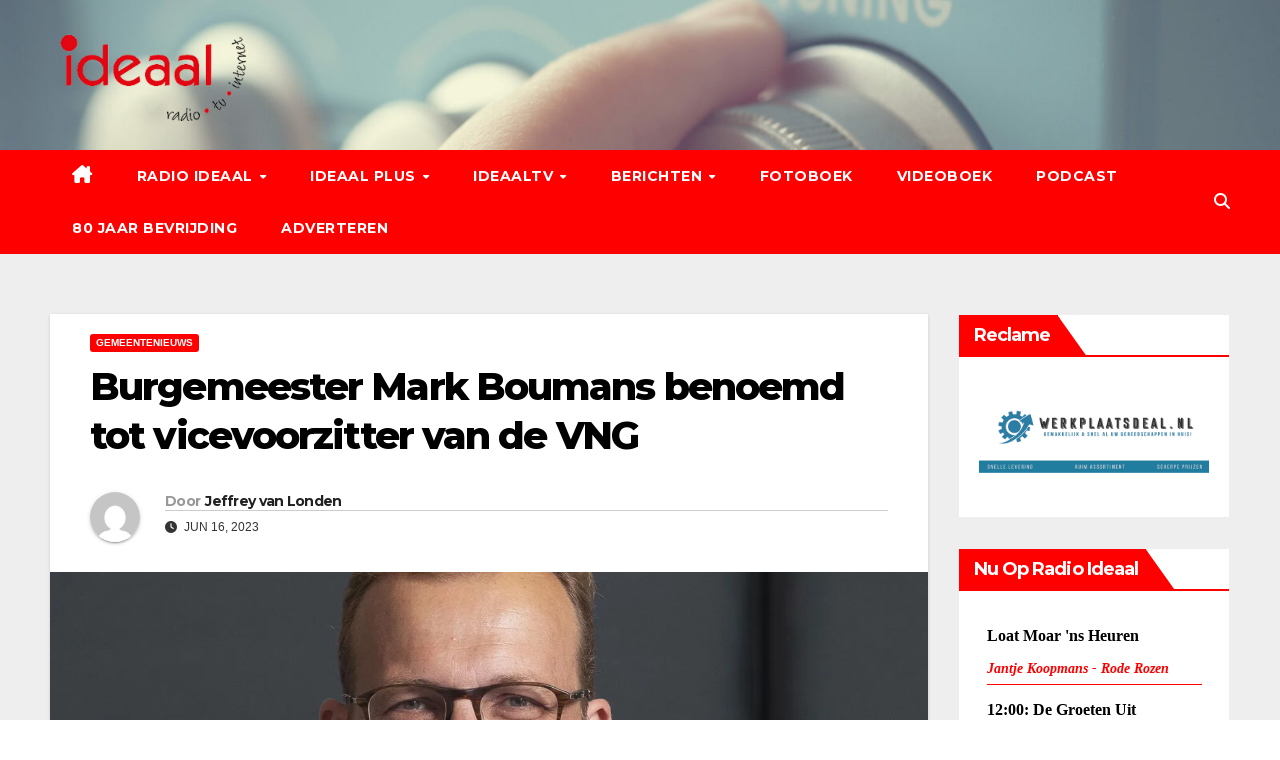

--- FILE ---
content_type: text/html; charset=UTF-8
request_url: https://rtvideaal.nl/burgemeester-mark-boumans-benoemd-tot-vicevoorzitter-van-de-vng/
body_size: 25724
content:
<!DOCTYPE html>
<html lang="nl-NL">
<head>
<meta charset="UTF-8">
<meta name="viewport" content="width=device-width, initial-scale=1">
<link rel="profile" href="http://gmpg.org/xfn/11">
<style id="jetpack-boost-critical-css">@media all{#jp-relatedposts{display:none;padding-top:1em;margin:1em 0;position:relative;clear:both}.jp-relatedposts::after{content:"";display:block;clear:both}#jp-relatedposts h3.jp-relatedposts-headline{margin:0 0 1em 0;display:inline-block;float:left;font-size:9pt;font-weight:700;font-family:inherit}#jp-relatedposts h3.jp-relatedposts-headline em::before{content:"";display:block;width:100%;min-width:30px;border-top:1px solid rgb(0 0 0/.2);margin-bottom:1em}#jp-relatedposts h3.jp-relatedposts-headline em{font-style:normal;font-weight:700}ul{box-sizing:border-box}.screen-reader-text{border:0;clip-path:inset(50%);height:1px;margin:-1px;overflow:hidden;padding:0;position:absolute;width:1px;word-wrap:normal!important}.bc_rb_top_floating_container{position:absolute;width:100%;top:0;right:0;left:0;z-index:999999}.bc_rb_right_floating_container{position:absolute;height:100%;top:0;right:0;bottom:0;z-index:999999}.bc_rb_left_floating_container{position:absolute;height:100%;top:0;left:0;bottom:0;z-index:999999}@media screen and (max-width:600px){h1{font:24px/50px"Helvetica Neue",Helvetica,Arial,sans-serif}}.owl-carousel{position:relative}.owl-carousel{display:none;width:100%;z-index:1}*,::after,::before{box-sizing:border-box}html{font-family:sans-serif;line-height:1.15;-webkit-text-size-adjust:100%}article,aside,header,main,nav{display:block}body{margin:0;font-family:-apple-system,BlinkMacSystemFont,"Segoe UI",Roboto,"Helvetica Neue",Arial,"Noto Sans",sans-serif,"Apple Color Emoji","Segoe UI Emoji","Segoe UI Symbol","Noto Color Emoji";font-size:1rem;font-weight:400;line-height:1.5;color:#212529;text-align:left;background-color:#fff}h1,h2,h3,h4,h6{margin-top:0;margin-bottom:.5rem}p{margin-top:0;margin-bottom:1rem}ul{margin-top:0;margin-bottom:1rem}ul ul{margin-bottom:0}a{color:#007bff;text-decoration:none;background-color:#fff0}a:not([href]){color:inherit;text-decoration:none}img{vertical-align:middle;border-style:none}button{border-radius:0}button,input{margin:0;font-family:inherit;font-size:inherit;line-height:inherit}button,input{overflow:visible}button{text-transform:none}[type=button],[type=submit],button{-webkit-appearance:button}[type=search]{outline-offset:-2px;-webkit-appearance:none}h1,h2,h3,h4,h6{margin-bottom:.5rem;font-weight:500;line-height:1.2}h1{font-size:2.5rem}h2{font-size:2rem}h3{font-size:1.75rem}h4{font-size:1.5rem}h6{font-size:1rem}.small{font-size:80%;font-weight:400}.img-fluid{max-width:100%;height:auto}.container-fluid{width:100%;padding-right:15px;padding-left:15px;margin-right:auto;margin-left:auto}.row{display:-ms-flexbox;display:flex;-ms-flex-wrap:wrap;flex-wrap:wrap;margin-right:-15px;margin-left:-15px}.col-lg-3,.col-lg-9,.col-md-3,.col-md-4,.col-md-8,.col-sm-4{position:relative;width:100%;padding-right:15px;padding-left:15px}@media (min-width:576px){.col-sm-4{-ms-flex:0 0 33.333333%;flex:0 0 33.333333%;max-width:33.333333%}}@media (min-width:768px){.col-md-3{-ms-flex:0 0 25%;flex:0 0 25%;max-width:25%}.col-md-4{-ms-flex:0 0 33.333333%;flex:0 0 33.333333%;max-width:33.333333%}.col-md-8{-ms-flex:0 0 66.666667%;flex:0 0 66.666667%;max-width:66.666667%}}@media (min-width:992px){.col-lg-3{-ms-flex:0 0 25%;flex:0 0 25%;max-width:25%}.col-lg-9{-ms-flex:0 0 75%;flex:0 0 75%;max-width:75%}}.form-control{display:block;width:100%;height:calc(1.5em + .75rem + 2px);padding:.375rem .75rem;font-size:1rem;font-weight:400;line-height:1.5;color:#495057;background-color:#fff;background-clip:padding-box;border:1px solid #ced4da;border-radius:.25rem}.form-control::-webkit-input-placeholder{color:#6c757d;opacity:1}.form-control::-moz-placeholder{color:#6c757d;opacity:1}.form-control:-ms-input-placeholder{color:#6c757d;opacity:1}.form-control::-ms-input-placeholder{color:#6c757d;opacity:1}.form-control::placeholder{color:#6c757d;opacity:1}.btn{display:inline-block;font-weight:400;color:#212529;text-align:center;vertical-align:middle;background-color:#fff0;border:1px solid #fff0;padding:.375rem .75rem;font-size:1rem;line-height:1.5;border-radius:.25rem}.collapse:not(.show){display:none}.dropdown{position:relative}.dropdown-toggle{white-space:nowrap}.dropdown-toggle::after{display:inline-block;margin-left:.255em;vertical-align:.255em;content:"";border-top:.3em solid;border-right:.3em solid #fff0;border-bottom:0;border-left:.3em solid #fff0}.dropdown-menu{position:absolute;top:100%;left:0;z-index:1000;display:none;float:left;min-width:10rem;padding:.5rem 0;margin:.125rem 0 0;font-size:1rem;color:#212529;text-align:left;list-style:none;background-color:#fff;background-clip:padding-box;border:1px solid rgb(0 0 0/.15);border-radius:.25rem}.dropdown-item{display:block;width:100%;padding:.25rem 1.5rem;clear:both;font-weight:400;color:#212529;text-align:inherit;white-space:nowrap;background-color:#fff0;border:0}.input-group{position:relative;display:-ms-flexbox;display:flex;-ms-flex-wrap:wrap;flex-wrap:wrap;-ms-flex-align:stretch;align-items:stretch;width:100%}.input-group>.form-control{position:relative;-ms-flex:1 1 0%;flex:1 1 0%;min-width:0;margin-bottom:0}.input-group>.form-control:not(:last-child){border-top-right-radius:0;border-bottom-right-radius:0}.nav{display:-ms-flexbox;display:flex;-ms-flex-wrap:wrap;flex-wrap:wrap;padding-left:0;margin-bottom:0;list-style:none}.nav-link{display:block;padding:.5rem 1rem}.navbar{position:relative;display:-ms-flexbox;display:flex;-ms-flex-wrap:wrap;flex-wrap:wrap;-ms-flex-align:center;align-items:center;-ms-flex-pack:justify;justify-content:space-between;padding:.5rem 1rem}.navbar .container-fluid{display:-ms-flexbox;display:flex;-ms-flex-wrap:wrap;flex-wrap:wrap;-ms-flex-align:center;align-items:center;-ms-flex-pack:justify;justify-content:space-between}.navbar-brand{display:inline-block;padding-top:.3125rem;padding-bottom:.3125rem;margin-right:1rem;font-size:1.25rem;line-height:inherit;white-space:nowrap}.navbar-nav{display:-ms-flexbox;display:flex;-ms-flex-direction:column;flex-direction:column;padding-left:0;margin-bottom:0;list-style:none}.navbar-nav .nav-link{padding-right:0;padding-left:0}.navbar-nav .dropdown-menu{position:static;float:none}.navbar-collapse{-ms-flex-preferred-size:100%;flex-basis:100%;-ms-flex-positive:1;flex-grow:1;-ms-flex-align:center;align-items:center}.navbar-toggler{padding:.25rem .75rem;font-size:1.25rem;line-height:1;background-color:#fff0;border:1px solid #fff0;border-radius:.25rem}@media (max-width:991.98px){.navbar-expand-lg>.container-fluid{padding-right:0;padding-left:0}}@media (min-width:992px){.navbar-expand-lg{-ms-flex-flow:row nowrap;flex-flow:row nowrap;-ms-flex-pack:start;justify-content:flex-start}.navbar-expand-lg .navbar-nav{-ms-flex-direction:row;flex-direction:row}.navbar-expand-lg .navbar-nav .dropdown-menu{position:absolute}.navbar-expand-lg .navbar-nav .nav-link{padding-right:.5rem;padding-left:.5rem}.navbar-expand-lg>.container-fluid{-ms-flex-wrap:nowrap;flex-wrap:nowrap}.navbar-expand-lg .navbar-collapse{display:-ms-flexbox!important;display:flex!important;-ms-flex-preferred-size:auto;flex-basis:auto}.navbar-expand-lg .navbar-toggler{display:none}}.media{display:-ms-flexbox;display:flex;-ms-flex-align:start;align-items:flex-start}.media-body{-ms-flex:1;flex:1}.clearfix::after{display:block;clear:both;content:""}.d-none{display:none!important}@media (min-width:768px){.d-md-block{display:block!important}}.align-items-center{-ms-flex-align:center!important;align-items:center!important}.position-relative{position:relative!important}.my-2{margin-top:.5rem!important}.my-2{margin-bottom:.5rem!important}.pr-2{padding-right:.5rem!important}.pl-3{padding-left:1rem!important}.mr-auto,.mx-auto{margin-right:auto!important}.ml-auto,.mx-auto{margin-left:auto!important}@media (min-width:992px){.my-lg-0{margin-top:0!important}.my-lg-0{margin-bottom:0!important}}.navbar-wp .dropdown-menu.searchinner .btn{border:medium none;border-radius:0 4px 4px 0;height:40px;line-height:25px;padding:5px 15px}.mg-search-box .dropdown-toggle::after{display:none}.m-header{display:none}.desk-header{display:flex}.mobilehomebtn{width:30px;text-align:center;line-height:30px;height:30px}@media screen and (max-width:767px) and (min-width:240px){.mg-headwidget .navbar-wp .navbar-nav>li>a{position:relative;border-bottom:1px solid rgb(225 225 225/.4)}}@media (max-width:991.98px){.m-header{width:100%;padding:10px 15px;display:flex;justify-content:space-between}.desk-header{display:none}}.fa-solid,.fas{-moz-osx-font-smoothing:grayscale;-webkit-font-smoothing:antialiased;display:var(--fa-display,inline-block);font-style:normal;font-variant:normal;line-height:1;text-rendering:auto}.fa-solid,.fas{font-family:"Font Awesome 6 Free"}.fa-bars:before{content:""}.fa-house-chimney:before{content:""}.fa-clock:before{content:""}.fa-home:before{content:""}.fa-search:before{content:""}@font-face{font-family:"Font Awesome 6 Free";font-style:normal;font-weight:400;font-display:block}@font-face{font-family:"Font Awesome 6 Free";font-style:normal;font-weight:900;font-display:block}.fa-solid,.fas{font-weight:900}.owl-carousel{display:none;position:relative;width:100%;-ms-touch-action:pan-y}.navbar-nav:not([data-sm-skip]) .dropdown-item{white-space:normal}:root{--headFont:"Montserrat",sans-serif;--bodyFont:"Work Sans",sans-serif}.m-header{display:none}.mg-nav-widget-area{padding-bottom:0}.mg-menu-full{position:relative}.mg-headwidget .navbar-wp{position:inherit;left:0;right:0;top:0;margin:0;z-index:999;border-radius:0}.mg-headwidget .navbar-wp .navbar-nav>li>a{padding:10px 22px;font-size:14px;text-transform:uppercase;font-family:var(--headFont);line-height:2.3}.navbar-wp .navbar-nav>li>a.homebtn span{font-size:18px;line-height:.98}.mg-nav-widget-area-back{background-position:center;background-size:cover;background-repeat:no-repeat}.mg-nav-widget-area-back .inner{width:100%;padding:25px 0}.mg-headwidget .navbar-brand{padding:0}.navbar-wp{margin:0;padding:0;border:none;border-radius:0;z-index:1000}.navbar-brand{font-size:26px;height:auto;line-height:25px;margin-right:50px;padding:15px 0;text-shadow:2px 2px 1px rgb(150 150 183/.18);display:inherit}.navbar-wp .navbar-nav>li>a{padding:30px 16px;margin-right:0;font-size:16px;letter-spacing:.5px;margin-bottom:0;font-weight:600;text-transform:capitalize;display:block}.navbar-wp .navbar-nav>.active>a{background:0 0}.navbar-wp .dropdown-menu{min-width:250px;padding:0;border:none;border-radius:0;z-index:10;right:auto;left:0}.navbar-wp .dropdown-menu>li,.navbar-wp .dropdown-menu>li:last-child{border:0}.navbar-wp .dropdown-menu>li>a{padding:12px 15px;font-size:12px;font-family:var(--bodyFont);display:block;font-weight:400;text-transform:uppercase}.navbar-wp .dropdown-menu.searchinner{left:inherit!important;right:0!important;padding:10px}.navbar-wp .dropdown-menu.searchinner .btn{border:medium none;border-radius:0 4px 4px 0;height:40px;line-height:25px;padding:5px 15px}.mg-search-box .dropdown-toggle::after{display:none}.mobilehomebtn{display:none;width:30px;text-align:center;line-height:30px;height:30px}html{font-size:100%}@media only screen and (max-width:1200px){html{font-size:95%}}@media screen and (max-width:991px){html{font-size:90%}}@media screen and (max-width:767px){html{font-size:85%}}@media screen and (max-width:575px){html{font-size:80%}}body{padding:0;margin:0;font-family:var(--bodyFont);font-size:16px;-webkit-font-smoothing:antialiased;font-weight:400;line-height:30px;word-wrap:break-word}.container-fluid{padding-right:50px;padding-left:50px}input[type=search]{border-radius:0;margin-bottom:20px;box-shadow:inherit;padding:6px 12px;line-height:40px;border-width:2px;border-style:solid;width:100%}button{padding:5px 35px;line-height:30px;border-radius:4px;font-weight:700;font-size:14px;border-width:1px;border-style:solid;box-shadow:0 2px 2px 0 rgb(0 0 0/.14),0 3px 1px -2px rgb(0 0 0/.2),0 1px 5px 0 rgb(0 0 0/.12)}.form-control{border-radius:0;margin-bottom:20px;box-shadow:inherit;padding:6px 12px;line-height:40px;border-width:2px;border-style:solid;height:40px}.avatar{border-radius:50px}#content{padding-top:60px;padding-bottom:60px}iframe{max-width:100%}h1{font-size:34px;line-height:1.3}h2{font-size:32px;line-height:1.3}h3{font-size:28px;line-height:1.3}h4{font-size:24px;line-height:1.3}h6{font-size:16px;line-height:1.3}h1,h2,h3,h4,h6{font-weight:700;font-family:var(--headFont);letter-spacing:-.05em;line-height:1.3;margin:0 0 1.4rem}@media screen and (min-width:768px){.sidebar-sticky{position:sticky;align-self:flex-start;top:24px}}img{height:auto;max-width:100%}.btn{padding:2px 26px;line-height:30px;overflow:hidden;position:relative;border-radius:4px;font-weight:700;display:inline-block;border-width:2px;border-style:solid}.mg-blog-post-box{margin-bottom:50px;padding:0;box-shadow:0 1px 3px rgb(0 0 0/.15);background:#fff}.mg-blog-post-box>.img-fluid{max-width:100%}.mg-blog-post-box .mg-blog-category{margin-bottom:10px}.mg-blog-post-box .small{font-size:16px;line-height:25px;font-weight:400;padding:20px}.mg-blog-post-box .small.single{line-height:27px;padding:20px 40px 40px 40px;font-size:16px}:not(.single) .mg-blog-post-box .small>p{margin-bottom:30px}.mg-blog-post-box .small :is(h1,.h1,h2,.h2,h3,.h3,h4,.h4,h5,.h5,h6,.h6){margin-bottom:12px}.mg-blog-date{padding:0;font-size:12px;margin-right:14px;font-weight:500;text-transform:uppercase}.mg-blog-post-box h1.title.single{overflow:inherit;display:inherit}.mg-blog-category{margin:0 0 5px;width:auto;line-height:0;display:flex;flex-wrap:wrap;gap:7px}.mg-blog-category a{display:inline-block;font-size:10px;padding:4px 6px;line-height:10px;text-transform:uppercase;font-weight:700;border-radius:3px;margin-right:0}.mg-blog-post-box .mg-header{padding:20px 40px}.mg-blog-post-box:has(.single-featured-image) .mg-header{padding:20px 70px}.mg-blog-post-box .mg-header h1{font-size:38px;font-weight:800}.mg-blog-post-box .mg-header h4{font-size:14px;font-weight:700;border-bottom:1px solid #ccc;margin-bottom:0}.mg-blog-post-box .mg-header .mg-author-pic img{width:50px;height:50px}.mg-blog-post-box .mg-header .mg-blog-date i{padding-right:4px}.mg-blog-post-box .mg-header .mg-info-author-block{border:none;box-shadow:inherit;margin:0;padding:10px 0}.mg-info-author-block{margin-bottom:30px;margin-top:-20px;padding:20px 40px;box-shadow:0 1px 3px rgb(0 0 0/.15);align-items:center}.mg-info-author-block h4{font-size:24px;font-weight:700;margin-bottom:0}.mg-info-author-block h4 span{font-size:14px;padding-right:5px}.mg-info-author-block .mg-author-pic img{margin:0 25px 0 0;float:left;border-radius:50%;box-shadow:0 2px 2px 0 rgb(0 0 0/.14),0 3px 1px -2px rgb(0 0 0/.2),0 1px 5px 0 rgb(0 0 0/.12);width:80px;height:80px}.mg-info-author-block a{display:inline-block}.mg-sidebar .mg-widget{margin-bottom:30px;padding:10px 20px;border-radius:0;border-width:1px;border-style:solid;overflow-x:hidden}.mg-wid-title{font-weight:700;border-width:0 0 2px 0;border-style:solid;margin:-10px -20px 20px -20px;position:relative;padding:0}.mg-sidebar .mg-widget .wtitle{font-size:18px;line-height:40px;font-weight:600;margin:0;padding:0 8px 0 15px;position:relative;text-transform:capitalize;width:auto;height:40px;display:inline-block}.mg-sidebar .mg-widget .wtitle::before{width:30px;position:absolute;right:-29px;top:0;height:42px;border-style:solid;clip-path:polygon(0 0,0% 100%,100% 100%);content:""}.screen-reader-text{border:0;clip:rect(1px,1px,1px,1px);clip-path:inset(50%);height:1px;margin:-1px;overflow:hidden;padding:0;position:absolute!important;width:1px;word-wrap:normal!important}.featured-image-caption{display:block;text-align:center}.m-header button[aria-expanded=false] .fa-bars:before{content:""}input[type=search]{margin-bottom:15px}.nav.navbar-nav:not(.sm-collapsible) .menu-item-has-children .nav-link:after{content:"";font-family:"Font Awesome 6 Free";margin-left:.255em;font-size:10px;vertical-align:.255em;font-weight:900}@media (max-width:991.98px){li.active.home{display:none}.m-header{width:100%;padding-right:15px;padding-left:15px;display:flex;justify-content:space-between}.mobilehomebtn{display:block}.desk-header{display:none}.m-header .navbar-toggler{margin-top:.5rem;margin-bottom:.5rem;padding:.5rem .75rem;box-shadow:none}}@media screen and (min-width:240px) and (max-width:767px){.navbar-brand{margin-right:unset}.mg-sidebar .mg-widget{margin-bottom:20px}.mg-blog-post-box .mg-header{padding:30px 20px}.mg-blog-post-box .small.single{padding:20px 30px}.mg-blog-post-box .mg-info-author-block{padding:30px 20px}.navbar-wp .navbar-nav>li>a{padding:10px 16px}.navbar-wp .navbar-nav>.active>a{border-bottom:none}.mg-headwidget .navbar-wp .navbar-nav>li>a{padding:12px 16px}.mg-sidebar{margin:20px 0 0 0}.text-center-xs{text-align:center}.col-md-4{margin-bottom:15px}li.active.home{display:none}}@media (max-width:576px){.mg-blog-post-box .mg-header h1{font-size:32px}}@media (min-width:768px) and (max-width:991px){.navbar-header{float:none}}@media only screen and (min-width:320px) and (max-width:480px){.navbar-wp .navbar-nav>li>a{padding:12px}.navbar-wp .mg-search-box{float:left}}@media screen and (min-width:240px) and (max-width:1179px){.container-fluid{padding-right:15px;padding-left:15px}}.navbar-wp .dropdown-menu.searchinner .btn{border:medium none;border-radius:0 4px 4px 0;height:40px;line-height:25px;padding:5px 15px}.mg-search-box .dropdown-toggle::after{display:none}.m-header{display:none}.desk-header{display:flex}.mobilehomebtn{width:30px;text-align:center;line-height:30px;height:30px}@media screen and (max-width:767px) and (min-width:240px){.mg-headwidget .navbar-wp .navbar-nav>li>a{position:relative;border-bottom:1px solid rgb(225 225 225/.4)}}@media (max-width:991.98px){.m-header{width:100%;padding:10px 15px;display:flex;justify-content:space-between}.desk-header{display:none}}.mg-headwidget .navbar-wp{background:red}.mg-headwidget .navbar-header .navbar-brand{color:#222}.mg-headwidget .navbar-wp .navbar-nav>li>a{color:#fff}.mg-headwidget .navbar-wp .navbar-nav>.active>a{color:#fff;background:red}a.newsup-categories.category-color-1{background:red}.navbar-wp .dropdown-menu{background:#1f2024}.navbar-wp .dropdown-menu>li>a{background:#1f2024;color:#fff}.mg-search-box .btn{background:red;border-color:red;color:#fff}.mg-search-box a{color:#fff}.mobilehomebtn{background:red;color:#fff}.wrapper{background:#eee}body{color:#222}button{background:red;border-color:red;color:#fff}a{color:red}.mg-blog-post-box .mg-header h1 a{color:#000}.mg-blog-post-box .small{color:#222}.mg-blog-category a{color:#fff;background:red}.mg-blog-date{color:#333}.mg-info-author-block{background:#fff;border-color:#eaeaea;color:#222}.mg-info-author-block a{color:#212121}.mg-info-author-block h4{color:#333}.mg-info-author-block h4 span{color:#999}.mg-sidebar .mg-widget{background:#fff;border-color:#eee}.mg-wid-title{border-color:red}.mg-sidebar .mg-widget h6{background:red;color:#fff}.mg-sidebar .mg-widget h6::before{border-left-color:red;border-color:#fff0 #fff0 #fff0 red}h1,h2,h3,h4,h6{color:#212121}.form-control{border-color:#eef3fb}}@media all{:root{--tec-spacer-0:4px;--tec-spacer-3:16px;--tec-spacer-5:24px;--tec-spacer-7:32px;--tec-spacer-11:64px;--tec-color-text-primary:#141827;--tec-color-text-secondary:#5d5d5d}.tribe-common{-webkit-font-smoothing:antialiased;-moz-osx-font-smoothing:grayscale;font-smoothing:antialiased}.tribe-common *{box-sizing:border-box}.tribe-common article,.tribe-common header{display:block}.tribe-common a,.tribe-common article,.tribe-common div,.tribe-common h2,.tribe-common h3,.tribe-common header,.tribe-common span,.tribe-common time{border:0;margin:0;padding:0}.tribe-common .tribe-common-g-col{min-width:0;width:100%}.tribe-common .tribe-common-g-row{display:flex;flex-wrap:wrap}.tribe-events-widget{margin-bottom:var(--tec-spacer-7)}.tribe-events-widget .tribe-events-widget-events-list__header{margin-bottom:var(--tec-spacer-5)}.tribe-events-widget .tribe-events-widget-events-list__event-row{flex-wrap:nowrap;margin-bottom:var(--tec-spacer-3)}.tribe-events-widget .tribe-events-widget-events-list__event-date-tag{flex:none;position:relative;width:var(--tec-spacer-11)}.tribe-events-widget .tribe-events-widget-events-list__event-date-tag-datetime{display:flex;flex-direction:column;height:100%;text-align:center}.tribe-events-widget .tribe-events-widget-events-list__event-date-tag-daynum,.tribe-events-widget .tribe-events-widget-events-list__event-date-tag-month{margin-bottom:calc(var(--tec-spacer-0)*-1)}.tribe-events-widget .tribe-events-widget-events-list__event-datetime-wrapper{margin-bottom:var(--tec-spacer-0)}}@media all{:root{--tec-font-family-sans-serif:"Helvetica Neue",Helvetica,-apple-system,BlinkMacSystemFont,Roboto,Arial,sans-serif;--tec-font-weight-regular:400;--tec-font-weight-bold:700;--tec-font-size-0:11px;--tec-font-size-1:12px;--tec-font-size-2:14px;--tec-font-size-3:16px;--tec-font-size-7:24px;--tec-line-height-0:1.38;--tec-line-height-1:1.42;--tec-line-height-2:1.5;--tec-line-height-3:1.62}.tribe-common a{background-color:initial;-webkit-text-decoration-skip:objects}.tribe-common h2,.tribe-common h3{font-weight:400;text-rendering:optimizelegibility}.tribe-common a{color:var(--tec-color-text-primary);outline:0;-webkit-text-decoration:none;text-decoration:none}.tribe-common .tribe-common-anchor-thin{border-bottom:1px solid #0000}.tribe-common .tribe-common-b2{color:var(--tec-color-text-primary);font-family:var(--tec-font-family-sans-serif);font-size:var(--tec-font-size-1);font-weight:var(--tec-font-weight-regular);line-height:var(--tec-line-height-0)}.tribe-common .tribe-common-h2{color:var(--tec-color-text-primary);font-family:var(--tec-font-family-sans-serif);font-size:var(--tec-font-size-7);font-weight:var(--tec-font-weight-bold);line-height:var(--tec-line-height-1);text-transform:none}.tribe-common .tribe-common-h6{color:var(--tec-color-text-primary);font-family:var(--tec-font-family-sans-serif);font-weight:var(--tec-font-weight-bold);line-height:var(--tec-line-height-2);text-transform:none}.tribe-common .tribe-common-h6{font-size:var(--tec-font-size-3)}.tribe-common .tribe-common-h7{font-size:var(--tec-font-size-2);line-height:var(--tec-line-height-3)}.tribe-common .tribe-common-h7{color:var(--tec-color-text-primary);font-family:var(--tec-font-family-sans-serif);font-weight:var(--tec-font-weight-bold);text-transform:none}.tribe-common .tribe-common-h--alt{font-weight:var(--tec-font-weight-regular)}.tribe-events-widget .tribe-events-widget-events-list__header{margin-bottom:var(--tec-spacer-5)}.tribe-events-widget .tribe-events-widget-events-list__event-date-tag-month{color:var(--tec-color-text-primary);color:var(--tec-color-text-secondary);font-family:var(--tec-font-family-sans-serif);font-size:var(--tec-font-size-0);font-weight:var(--tec-font-weight-regular);line-height:var(--tec-line-height-2);text-transform:uppercase}.tribe-events-widget .tribe-events-widget-events-list__event-title{color:var(--tec-color-text-events-title-widget-list)}}</style><title>Burgemeester Mark Boumans benoemd tot vicevoorzitter van de VNG</title>
<meta name='robots' content='max-image-preview:large' />
<!-- Jetpack Site Verification Tags -->
<meta name="google-site-verification" content="kFQ_YXTbCsj7Xtf4qpE7pLfoDLsnXqQ8Ap73nzq_J20" />
<link rel='dns-prefetch' href='//stats.wp.com' />
<link rel='dns-prefetch' href='//fonts.googleapis.com' />
<link rel='preconnect' href='//i0.wp.com' />
<link rel='preconnect' href='//c0.wp.com' />
<link rel="alternate" type="application/rss+xml" title="RTV IDEAAL &raquo; feed" href="https://rtvideaal.nl/feed/" />
<link rel="alternate" type="application/rss+xml" title="RTV IDEAAL &raquo; reacties feed" href="https://rtvideaal.nl/comments/feed/" />
<link rel="alternate" type="text/calendar" title="RTV IDEAAL &raquo; iCal Feed" href="https://rtvideaal.nl/agenda/?ical=1" />

<link rel="alternate" title="oEmbed (JSON)" type="application/json+oembed" href="https://rtvideaal.nl/wp-json/oembed/1.0/embed?url=https%3A%2F%2Frtvideaal.nl%2Fburgemeester-mark-boumans-benoemd-tot-vicevoorzitter-van-de-vng%2F" />
<link rel="alternate" title="oEmbed (XML)" type="text/xml+oembed" href="https://rtvideaal.nl/wp-json/oembed/1.0/embed?url=https%3A%2F%2Frtvideaal.nl%2Fburgemeester-mark-boumans-benoemd-tot-vicevoorzitter-van-de-vng%2F&#038;format=xml" />
<noscript><link rel='stylesheet' id='all-css-8c779881dd455e2e2376745e5b2960a8' href='https://rtvideaal.nl/wp-content/boost-cache/static/349985b29c.min.css' type='text/css' media='all' /></noscript><link rel='stylesheet' id='all-css-8c779881dd455e2e2376745e5b2960a8' href='https://rtvideaal.nl/wp-content/boost-cache/static/349985b29c.min.css' type='text/css' media="not all" data-media="all" onload="this.media=this.dataset.media; delete this.dataset.media; this.removeAttribute( 'onload' );" />
<style id='wp-block-paragraph-inline-css'>
.is-small-text{font-size:.875em}.is-regular-text{font-size:1em}.is-large-text{font-size:2.25em}.is-larger-text{font-size:3em}.has-drop-cap:not(:focus):first-letter{float:left;font-size:8.4em;font-style:normal;font-weight:100;line-height:.68;margin:.05em .1em 0 0;text-transform:uppercase}body.rtl .has-drop-cap:not(:focus):first-letter{float:none;margin-left:.1em}p.has-drop-cap.has-background{overflow:hidden}:root :where(p.has-background){padding:1.25em 2.375em}:where(p.has-text-color:not(.has-link-color)) a{color:inherit}p.has-text-align-left[style*="writing-mode:vertical-lr"],p.has-text-align-right[style*="writing-mode:vertical-rl"]{rotate:180deg}
/*# sourceURL=https://rtvideaal.nl/wp-includes/blocks/paragraph/style.min.css */
</style>
<style id='global-styles-inline-css'>
:root{--wp--preset--aspect-ratio--square: 1;--wp--preset--aspect-ratio--4-3: 4/3;--wp--preset--aspect-ratio--3-4: 3/4;--wp--preset--aspect-ratio--3-2: 3/2;--wp--preset--aspect-ratio--2-3: 2/3;--wp--preset--aspect-ratio--16-9: 16/9;--wp--preset--aspect-ratio--9-16: 9/16;--wp--preset--color--black: #000000;--wp--preset--color--cyan-bluish-gray: #abb8c3;--wp--preset--color--white: #ffffff;--wp--preset--color--pale-pink: #f78da7;--wp--preset--color--vivid-red: #cf2e2e;--wp--preset--color--luminous-vivid-orange: #ff6900;--wp--preset--color--luminous-vivid-amber: #fcb900;--wp--preset--color--light-green-cyan: #7bdcb5;--wp--preset--color--vivid-green-cyan: #00d084;--wp--preset--color--pale-cyan-blue: #8ed1fc;--wp--preset--color--vivid-cyan-blue: #0693e3;--wp--preset--color--vivid-purple: #9b51e0;--wp--preset--gradient--vivid-cyan-blue-to-vivid-purple: linear-gradient(135deg,rgb(6,147,227) 0%,rgb(155,81,224) 100%);--wp--preset--gradient--light-green-cyan-to-vivid-green-cyan: linear-gradient(135deg,rgb(122,220,180) 0%,rgb(0,208,130) 100%);--wp--preset--gradient--luminous-vivid-amber-to-luminous-vivid-orange: linear-gradient(135deg,rgb(252,185,0) 0%,rgb(255,105,0) 100%);--wp--preset--gradient--luminous-vivid-orange-to-vivid-red: linear-gradient(135deg,rgb(255,105,0) 0%,rgb(207,46,46) 100%);--wp--preset--gradient--very-light-gray-to-cyan-bluish-gray: linear-gradient(135deg,rgb(238,238,238) 0%,rgb(169,184,195) 100%);--wp--preset--gradient--cool-to-warm-spectrum: linear-gradient(135deg,rgb(74,234,220) 0%,rgb(151,120,209) 20%,rgb(207,42,186) 40%,rgb(238,44,130) 60%,rgb(251,105,98) 80%,rgb(254,248,76) 100%);--wp--preset--gradient--blush-light-purple: linear-gradient(135deg,rgb(255,206,236) 0%,rgb(152,150,240) 100%);--wp--preset--gradient--blush-bordeaux: linear-gradient(135deg,rgb(254,205,165) 0%,rgb(254,45,45) 50%,rgb(107,0,62) 100%);--wp--preset--gradient--luminous-dusk: linear-gradient(135deg,rgb(255,203,112) 0%,rgb(199,81,192) 50%,rgb(65,88,208) 100%);--wp--preset--gradient--pale-ocean: linear-gradient(135deg,rgb(255,245,203) 0%,rgb(182,227,212) 50%,rgb(51,167,181) 100%);--wp--preset--gradient--electric-grass: linear-gradient(135deg,rgb(202,248,128) 0%,rgb(113,206,126) 100%);--wp--preset--gradient--midnight: linear-gradient(135deg,rgb(2,3,129) 0%,rgb(40,116,252) 100%);--wp--preset--font-size--small: 13px;--wp--preset--font-size--medium: 20px;--wp--preset--font-size--large: 36px;--wp--preset--font-size--x-large: 42px;--wp--preset--spacing--20: 0.44rem;--wp--preset--spacing--30: 0.67rem;--wp--preset--spacing--40: 1rem;--wp--preset--spacing--50: 1.5rem;--wp--preset--spacing--60: 2.25rem;--wp--preset--spacing--70: 3.38rem;--wp--preset--spacing--80: 5.06rem;--wp--preset--shadow--natural: 6px 6px 9px rgba(0, 0, 0, 0.2);--wp--preset--shadow--deep: 12px 12px 50px rgba(0, 0, 0, 0.4);--wp--preset--shadow--sharp: 6px 6px 0px rgba(0, 0, 0, 0.2);--wp--preset--shadow--outlined: 6px 6px 0px -3px rgb(255, 255, 255), 6px 6px rgb(0, 0, 0);--wp--preset--shadow--crisp: 6px 6px 0px rgb(0, 0, 0);}:root :where(.is-layout-flow) > :first-child{margin-block-start: 0;}:root :where(.is-layout-flow) > :last-child{margin-block-end: 0;}:root :where(.is-layout-flow) > *{margin-block-start: 24px;margin-block-end: 0;}:root :where(.is-layout-constrained) > :first-child{margin-block-start: 0;}:root :where(.is-layout-constrained) > :last-child{margin-block-end: 0;}:root :where(.is-layout-constrained) > *{margin-block-start: 24px;margin-block-end: 0;}:root :where(.is-layout-flex){gap: 24px;}:root :where(.is-layout-grid){gap: 24px;}body .is-layout-flex{display: flex;}.is-layout-flex{flex-wrap: wrap;align-items: center;}.is-layout-flex > :is(*, div){margin: 0;}body .is-layout-grid{display: grid;}.is-layout-grid > :is(*, div){margin: 0;}.has-black-color{color: var(--wp--preset--color--black) !important;}.has-cyan-bluish-gray-color{color: var(--wp--preset--color--cyan-bluish-gray) !important;}.has-white-color{color: var(--wp--preset--color--white) !important;}.has-pale-pink-color{color: var(--wp--preset--color--pale-pink) !important;}.has-vivid-red-color{color: var(--wp--preset--color--vivid-red) !important;}.has-luminous-vivid-orange-color{color: var(--wp--preset--color--luminous-vivid-orange) !important;}.has-luminous-vivid-amber-color{color: var(--wp--preset--color--luminous-vivid-amber) !important;}.has-light-green-cyan-color{color: var(--wp--preset--color--light-green-cyan) !important;}.has-vivid-green-cyan-color{color: var(--wp--preset--color--vivid-green-cyan) !important;}.has-pale-cyan-blue-color{color: var(--wp--preset--color--pale-cyan-blue) !important;}.has-vivid-cyan-blue-color{color: var(--wp--preset--color--vivid-cyan-blue) !important;}.has-vivid-purple-color{color: var(--wp--preset--color--vivid-purple) !important;}.has-black-background-color{background-color: var(--wp--preset--color--black) !important;}.has-cyan-bluish-gray-background-color{background-color: var(--wp--preset--color--cyan-bluish-gray) !important;}.has-white-background-color{background-color: var(--wp--preset--color--white) !important;}.has-pale-pink-background-color{background-color: var(--wp--preset--color--pale-pink) !important;}.has-vivid-red-background-color{background-color: var(--wp--preset--color--vivid-red) !important;}.has-luminous-vivid-orange-background-color{background-color: var(--wp--preset--color--luminous-vivid-orange) !important;}.has-luminous-vivid-amber-background-color{background-color: var(--wp--preset--color--luminous-vivid-amber) !important;}.has-light-green-cyan-background-color{background-color: var(--wp--preset--color--light-green-cyan) !important;}.has-vivid-green-cyan-background-color{background-color: var(--wp--preset--color--vivid-green-cyan) !important;}.has-pale-cyan-blue-background-color{background-color: var(--wp--preset--color--pale-cyan-blue) !important;}.has-vivid-cyan-blue-background-color{background-color: var(--wp--preset--color--vivid-cyan-blue) !important;}.has-vivid-purple-background-color{background-color: var(--wp--preset--color--vivid-purple) !important;}.has-black-border-color{border-color: var(--wp--preset--color--black) !important;}.has-cyan-bluish-gray-border-color{border-color: var(--wp--preset--color--cyan-bluish-gray) !important;}.has-white-border-color{border-color: var(--wp--preset--color--white) !important;}.has-pale-pink-border-color{border-color: var(--wp--preset--color--pale-pink) !important;}.has-vivid-red-border-color{border-color: var(--wp--preset--color--vivid-red) !important;}.has-luminous-vivid-orange-border-color{border-color: var(--wp--preset--color--luminous-vivid-orange) !important;}.has-luminous-vivid-amber-border-color{border-color: var(--wp--preset--color--luminous-vivid-amber) !important;}.has-light-green-cyan-border-color{border-color: var(--wp--preset--color--light-green-cyan) !important;}.has-vivid-green-cyan-border-color{border-color: var(--wp--preset--color--vivid-green-cyan) !important;}.has-pale-cyan-blue-border-color{border-color: var(--wp--preset--color--pale-cyan-blue) !important;}.has-vivid-cyan-blue-border-color{border-color: var(--wp--preset--color--vivid-cyan-blue) !important;}.has-vivid-purple-border-color{border-color: var(--wp--preset--color--vivid-purple) !important;}.has-vivid-cyan-blue-to-vivid-purple-gradient-background{background: var(--wp--preset--gradient--vivid-cyan-blue-to-vivid-purple) !important;}.has-light-green-cyan-to-vivid-green-cyan-gradient-background{background: var(--wp--preset--gradient--light-green-cyan-to-vivid-green-cyan) !important;}.has-luminous-vivid-amber-to-luminous-vivid-orange-gradient-background{background: var(--wp--preset--gradient--luminous-vivid-amber-to-luminous-vivid-orange) !important;}.has-luminous-vivid-orange-to-vivid-red-gradient-background{background: var(--wp--preset--gradient--luminous-vivid-orange-to-vivid-red) !important;}.has-very-light-gray-to-cyan-bluish-gray-gradient-background{background: var(--wp--preset--gradient--very-light-gray-to-cyan-bluish-gray) !important;}.has-cool-to-warm-spectrum-gradient-background{background: var(--wp--preset--gradient--cool-to-warm-spectrum) !important;}.has-blush-light-purple-gradient-background{background: var(--wp--preset--gradient--blush-light-purple) !important;}.has-blush-bordeaux-gradient-background{background: var(--wp--preset--gradient--blush-bordeaux) !important;}.has-luminous-dusk-gradient-background{background: var(--wp--preset--gradient--luminous-dusk) !important;}.has-pale-ocean-gradient-background{background: var(--wp--preset--gradient--pale-ocean) !important;}.has-electric-grass-gradient-background{background: var(--wp--preset--gradient--electric-grass) !important;}.has-midnight-gradient-background{background: var(--wp--preset--gradient--midnight) !important;}.has-small-font-size{font-size: var(--wp--preset--font-size--small) !important;}.has-medium-font-size{font-size: var(--wp--preset--font-size--medium) !important;}.has-large-font-size{font-size: var(--wp--preset--font-size--large) !important;}.has-x-large-font-size{font-size: var(--wp--preset--font-size--x-large) !important;}
/*# sourceURL=global-styles-inline-css */
</style>

<style id='newsup-style-inline-css'>
.comments-link { clip: rect(1px, 1px, 1px, 1px); height: 1px; position: absolute; overflow: hidden; width: 1px; }
/*# sourceURL=newsup-style-inline-css */
</style>
<style id='wp-img-auto-sizes-contain-inline-css'>
img:is([sizes=auto i],[sizes^="auto," i]){contain-intrinsic-size:3000px 1500px}
/*# sourceURL=wp-img-auto-sizes-contain-inline-css */
</style>
<noscript><link rel='stylesheet' id='twb-open-sans-css' href='https://fonts.googleapis.com/css?family=Open+Sans%3A300%2C400%2C500%2C600%2C700%2C800&#038;display=swap&#038;ver=6.9' media='all' />
</noscript><link rel='stylesheet' id='twb-open-sans-css' href='https://fonts.googleapis.com/css?family=Open+Sans%3A300%2C400%2C500%2C600%2C700%2C800&#038;display=swap&#038;ver=6.9' media="not all" data-media="all" onload="this.media=this.dataset.media; delete this.dataset.media; this.removeAttribute( 'onload' );" />
<style id='wp-emoji-styles-inline-css'>

	img.wp-smiley, img.emoji {
		display: inline !important;
		border: none !important;
		box-shadow: none !important;
		height: 1em !important;
		width: 1em !important;
		margin: 0 0.07em !important;
		vertical-align: -0.1em !important;
		background: none !important;
		padding: 0 !important;
	}
/*# sourceURL=wp-emoji-styles-inline-css */
</style>
<style id='classic-theme-styles-inline-css'>
/*! This file is auto-generated */
.wp-block-button__link{color:#fff;background-color:#32373c;border-radius:9999px;box-shadow:none;text-decoration:none;padding:calc(.667em + 2px) calc(1.333em + 2px);font-size:1.125em}.wp-block-file__button{background:#32373c;color:#fff;text-decoration:none}
/*# sourceURL=/wp-includes/css/classic-themes.min.css */
</style>
<noscript><link rel='stylesheet' id='bwg_googlefonts-css' href='https://fonts.googleapis.com/css?family=Ubuntu&#038;subset=greek,latin,greek-ext,vietnamese,cyrillic-ext,latin-ext,cyrillic' media='all' />
</noscript><link rel='stylesheet' id='bwg_googlefonts-css' href='https://fonts.googleapis.com/css?family=Ubuntu&#038;subset=greek,latin,greek-ext,vietnamese,cyrillic-ext,latin-ext,cyrillic' media="not all" data-media="all" onload="this.media=this.dataset.media; delete this.dataset.media; this.removeAttribute( 'onload' );" />
<noscript><link rel='stylesheet' id='newsup-fonts-css' href='//fonts.googleapis.com/css?family=Montserrat%3A400%2C500%2C700%2C800%7CWork%2BSans%3A300%2C400%2C500%2C600%2C700%2C800%2C900%26display%3Dswap&#038;subset=latin%2Clatin-ext' media='all' />
</noscript><link rel='stylesheet' id='newsup-fonts-css' href='//fonts.googleapis.com/css?family=Montserrat%3A400%2C500%2C700%2C800%7CWork%2BSans%3A300%2C400%2C500%2C600%2C700%2C800%2C900%26display%3Dswap&#038;subset=latin%2Clatin-ext' media="not all" data-media="all" onload="this.media=this.dataset.media; delete this.dataset.media; this.removeAttribute( 'onload' );" />







<link rel="https://api.w.org/" href="https://rtvideaal.nl/wp-json/" /><link rel="alternate" title="JSON" type="application/json" href="https://rtvideaal.nl/wp-json/wp/v2/posts/30777" /><link rel="EditURI" type="application/rsd+xml" title="RSD" href="https://rtvideaal.nl/xmlrpc.php?rsd" />
<meta name="generator" content="WordPress 6.9" />
<link rel="canonical" href="https://rtvideaal.nl/burgemeester-mark-boumans-benoemd-tot-vicevoorzitter-van-de-vng/" />
<link rel='shortlink' href='https://rtvideaal.nl/?p=30777' />
<meta name="tec-api-version" content="v1"><meta name="tec-api-origin" content="https://rtvideaal.nl"><link rel="alternate" href="https://rtvideaal.nl/wp-json/tribe/events/v1/" />	<style>img#wpstats{display:none}</style>
		            <style id="wpp-loading-animation-styles">@-webkit-keyframes bgslide{from{background-position-x:0}to{background-position-x:-200%}}@keyframes bgslide{from{background-position-x:0}to{background-position-x:-200%}}.wpp-widget-block-placeholder,.wpp-shortcode-placeholder{margin:0 auto;width:60px;height:3px;background:#dd3737;background:linear-gradient(90deg,#dd3737 0%,#571313 10%,#dd3737 100%);background-size:200% auto;border-radius:3px;-webkit-animation:bgslide 1s infinite linear;animation:bgslide 1s infinite linear}</style>
             
<style type="text/css" id="custom-background-css">
    .wrapper { background-color: #eee; }
</style>
<meta name="description" content="Mark Boumans, burgemeester van Doetinchem, is door de VNG-leden gekozen tot hun nieuwe vicevoorzitter. Sharon Dijksma is de nieuwe voorzitter. Zij werd tijdens de Najaars ALV van 2022 al door de leden benoemd per 14 juni. Tijdens de algemene ledenvergadering afgelopen woensdag droeg Jan van Zanen het voorzitterschap aan haar over. De leden stemden daarnaast&hellip;" />
    <style type="text/css">
            .site-title,
        .site-description {
            position: absolute;
            clip: rect(1px, 1px, 1px, 1px);
        }
        </style>
    
<!-- Jetpack Open Graph Tags -->
<meta property="og:type" content="article" />
<meta property="og:title" content="Burgemeester Mark Boumans benoemd tot vicevoorzitter van de VNG" />
<meta property="og:url" content="https://rtvideaal.nl/burgemeester-mark-boumans-benoemd-tot-vicevoorzitter-van-de-vng/" />
<meta property="og:description" content="Mark Boumans, burgemeester van Doetinchem, is door de VNG-leden gekozen tot hun nieuwe vicevoorzitter. Sharon Dijksma is de nieuwe voorzitter. Zij werd tijdens de Najaars ALV van 2022 al door de le…" />
<meta property="article:published_time" content="2023-06-16T05:58:01+00:00" />
<meta property="article:modified_time" content="2023-06-16T05:58:04+00:00" />
<meta property="og:site_name" content="RTV IDEAAL" />
<meta property="og:image" content="https://i0.wp.com/rtvideaal.nl/wp-content/uploads/2023/06/mark-boumans.jpg?fit=1200%2C617&#038;ssl=1" />
<meta property="og:image:width" content="1200" />
<meta property="og:image:height" content="617" />
<meta property="og:image:alt" content="" />
<meta property="og:locale" content="nl_NL" />
<meta name="twitter:text:title" content="Burgemeester Mark Boumans benoemd tot vicevoorzitter van de VNG" />
<meta name="twitter:image" content="https://i0.wp.com/rtvideaal.nl/wp-content/uploads/2023/06/mark-boumans.jpg?fit=1200%2C617&#038;ssl=1&#038;w=640" />
<meta name="twitter:card" content="summary_large_image" />

<!-- End Jetpack Open Graph Tags -->
<link rel="icon" href="https://i0.wp.com/rtvideaal.nl/wp-content/uploads/2021/06/cropped-favicon.jpg?fit=32%2C32&#038;ssl=1" sizes="32x32" />
<link rel="icon" href="https://i0.wp.com/rtvideaal.nl/wp-content/uploads/2021/06/cropped-favicon.jpg?fit=192%2C192&#038;ssl=1" sizes="192x192" />
<link rel="apple-touch-icon" href="https://i0.wp.com/rtvideaal.nl/wp-content/uploads/2021/06/cropped-favicon.jpg?fit=180%2C180&#038;ssl=1" />
<meta name="msapplication-TileImage" content="https://i0.wp.com/rtvideaal.nl/wp-content/uploads/2021/06/cropped-favicon.jpg?fit=270%2C270&#038;ssl=1" />
		<style id="wp-custom-css">
			.grecaptcha-badge { 
    visibility: hidden;
}		</style>
		</head>
<body class="wp-singular post-template-default single single-post postid-30777 single-format-standard wp-custom-logo wp-embed-responsive wp-theme-newsup wp-child-theme-newsbulk tribe-no-js page-template-newsbulk ta-hide-date-author-in-list comment-hidden" >
<div id="page" class="site">
<a class="skip-link screen-reader-text" href="#content">
Ga naar inhoud</a>
    <div class="wrapper">
        <header class="mg-headwidget">
            <!--==================== TOP BAR ====================-->

                        <div class="clearfix"></div>
                        <div class="mg-nav-widget-area-back" style='background-image: url("https://rtvideaal.nl/wp-content/uploads/2021/06/cropped-header-scaled-1.jpeg" );'>
                        <div class="overlay">
              <div class="inner" > 
                <div class="container-fluid">
                    <div class="mg-nav-widget-area">
                        <div class="row align-items-center">
                                                      <div class="col-md-3 col-sm-4 text-center-xs">
                                                              <div class="navbar-header">
                                <a href="https://rtvideaal.nl/" class="navbar-brand" rel="home"><img width="200" height="100" src="https://i0.wp.com/rtvideaal.nl/wp-content/uploads/2021/07/Kopie-van-Kopie-van-Kopie-van-Kopie-van-Kopie-van-Kopie-van-Zonder-titel.png?fit=200%2C100&amp;ssl=1" class="custom-logo" alt="RTV IDEAAL" decoding="async" /></a>                                </div>
                            </div>
                           
                        </div>
                    </div>
                </div>
              </div>
              </div>
          </div>
    <div class="mg-menu-full">
      <nav class="navbar navbar-expand-lg navbar-wp">
        <div class="container-fluid">
          <!-- Right nav -->
                    <div class="m-header align-items-center">
                                                <a class="mobilehomebtn" href="https://rtvideaal.nl"><span class="fas fa-home"></span></a>
                        <!-- navbar-toggle -->
                        <button class="navbar-toggler mx-auto" type="button" data-toggle="collapse" data-target="#navbar-wp" aria-controls="navbarSupportedContent" aria-expanded="false" aria-label="Toggle navigatie">
                          <i class="fas fa-bars"></i>
                        </button>
                        <!-- /navbar-toggle -->
                        <div class="dropdown show mg-search-box pr-2 d-none">
                            <a class="dropdown-toggle msearch ml-auto" href="#" role="button" id="dropdownMenuLink" data-toggle="dropdown" aria-haspopup="true" aria-expanded="false">
                               <i class="fas fa-search"></i>
                            </a>

                            <div class="dropdown-menu searchinner" aria-labelledby="dropdownMenuLink">
                        <form role="search" method="get" id="searchform" action="https://rtvideaal.nl/">
  <div class="input-group">
    <input type="search" class="form-control" placeholder="Zoeken" value="" name="s" />
    <span class="input-group-btn btn-default">
    <button type="submit" class="btn"> <i class="fas fa-search"></i> </button>
    </span> </div>
</form>                      </div>
                        </div>
                        
                    </div>
                    <!-- /Right nav -->
         
          
                  <div class="collapse navbar-collapse" id="navbar-wp">
                  	<div class="d-md-block">
                  <ul id="menu-ideaal" class="nav navbar-nav mr-auto"><li class="active home"><a class="homebtn" href="https://rtvideaal.nl"><span class='fa-solid fa-house-chimney'></span></a></li><li id="menu-item-25515" class="menu-item menu-item-type-post_type menu-item-object-page menu-item-has-children menu-item-25515 dropdown"><a class="nav-link" title="Radio Ideaal" href="https://rtvideaal.nl/radio-ideaal/" data-toggle="dropdown" class="dropdown-toggle">Radio Ideaal </a>
<ul role="menu" class=" dropdown-menu">
	<li id="menu-item-399" class="menu-item menu-item-type-post_type menu-item-object-page menu-item-399"><a class="dropdown-item" title="Luister Radio Ideaal" href="https://rtvideaal.nl/luister-ideaal/">Luister Radio Ideaal</a></li>
	<li id="menu-item-66" class="menu-item menu-item-type-post_type menu-item-object-page menu-item-66"><a class="dropdown-item" title="Ideaal gemist" href="https://rtvideaal.nl/ideaal-gemist/">Ideaal gemist</a></li>
	<li id="menu-item-227" class="menu-item menu-item-type-post_type menu-item-object-page menu-item-227"><a class="dropdown-item" title="Ideaal Programmering" href="https://rtvideaal.nl/ideaal-programmering/">Ideaal Programmering</a></li>
	<li id="menu-item-137" class="menu-item menu-item-type-post_type menu-item-object-page menu-item-137"><a class="dropdown-item" title="Ideaal frequenties" href="https://rtvideaal.nl/frequenties/">Ideaal frequenties</a></li>
	<li id="menu-item-28237" class="menu-item menu-item-type-post_type menu-item-object-page menu-item-28237"><a class="dropdown-item" title="Ideaal plaat aanvragen" href="https://rtvideaal.nl/ideaal-plaat-aanvragen/">Ideaal plaat aanvragen</a></li>
	<li id="menu-item-37" class="menu-item menu-item-type-post_type menu-item-object-page menu-item-37"><a class="dropdown-item" title="Contact" href="https://rtvideaal.nl/contact/">Contact</a></li>
	<li id="menu-item-19869" class="menu-item menu-item-type-post_type menu-item-object-page menu-item-19869"><a class="dropdown-item" title="Wie zijn wij?" href="https://rtvideaal.nl/wie-zijn-wij/">Wie zijn wij?</a></li>
	<li id="menu-item-19872" class="menu-item menu-item-type-post_type menu-item-object-page menu-item-19872"><a class="dropdown-item" title="Klachtenpagina" href="https://rtvideaal.nl/klachtenpagina/">Klachtenpagina</a></li>
	<li id="menu-item-1489" class="menu-item menu-item-type-post_type menu-item-object-page menu-item-1489"><a class="dropdown-item" title="Bestuur" href="https://rtvideaal.nl/bestuur-ideaal/">Bestuur</a></li>
	<li id="menu-item-1283" class="menu-item menu-item-type-post_type menu-item-object-page menu-item-1283"><a class="dropdown-item" title="Medewerker worden?" href="https://rtvideaal.nl/vrijwilligers/">Medewerker worden?</a></li>
</ul>
</li>
<li id="menu-item-25514" class="menu-item menu-item-type-post_type menu-item-object-page menu-item-has-children menu-item-25514 dropdown"><a class="nav-link" title="Ideaal Plus" href="https://rtvideaal.nl/ideaal-plus/" data-toggle="dropdown" class="dropdown-toggle">Ideaal Plus </a>
<ul role="menu" class=" dropdown-menu">
	<li id="menu-item-15636" class="menu-item menu-item-type-post_type menu-item-object-page menu-item-15636"><a class="dropdown-item" title="Luister Ideaal Plus" href="https://rtvideaal.nl/luister-ideaal-plus/">Luister Ideaal Plus</a></li>
	<li id="menu-item-15035" class="menu-item menu-item-type-post_type menu-item-object-page menu-item-15035"><a class="dropdown-item" title="Ideaal Plus gemist" href="https://rtvideaal.nl/ideaal-plus-gemist/">Ideaal Plus gemist</a></li>
	<li id="menu-item-15040" class="menu-item menu-item-type-post_type menu-item-object-page menu-item-15040"><a class="dropdown-item" title="Ideaal Plus Programmering" href="https://rtvideaal.nl/ideaal-plus-programmering/">Ideaal Plus Programmering</a></li>
	<li id="menu-item-25524" class="menu-item menu-item-type-post_type menu-item-object-page menu-item-25524"><a class="dropdown-item" title="Ideaal Plus frequenties" href="https://rtvideaal.nl/ideaal-plus-frequenties/">Ideaal Plus frequenties</a></li>
	<li id="menu-item-28233" class="menu-item menu-item-type-post_type menu-item-object-page menu-item-28233"><a class="dropdown-item" title="Ideaal plus plaat aanvragen" href="https://rtvideaal.nl/ideaal-plus-plaat-aanvragen/">Ideaal plus plaat aanvragen</a></li>
</ul>
</li>
<li id="menu-item-25535" class="menu-item menu-item-type-post_type menu-item-object-page menu-item-has-children menu-item-25535 dropdown"><a class="nav-link" title="IdeaalTV" href="https://rtvideaal.nl/ideaaltv/" data-toggle="dropdown" class="dropdown-toggle">IdeaalTV </a>
<ul role="menu" class=" dropdown-menu">
	<li id="menu-item-398" class="menu-item menu-item-type-post_type menu-item-object-page menu-item-398"><a class="dropdown-item" title="Kijk IdeaalTV" href="https://rtvideaal.nl/kijk-ideaaltv/">Kijk IdeaalTV</a></li>
	<li id="menu-item-25527" class="menu-item menu-item-type-post_type menu-item-object-page menu-item-25527"><a class="dropdown-item" title="IdeaalTV frequenties" href="https://rtvideaal.nl/ideaaltv-frequenties/">IdeaalTV frequenties</a></li>
	<li id="menu-item-19057" class="menu-item menu-item-type-post_type menu-item-object-page menu-item-19057"><a class="dropdown-item" title="Ontvangstproblemen televisie" href="https://rtvideaal.nl/ontvangstproblemen/">Ontvangstproblemen televisie</a></li>
</ul>
</li>
<li id="menu-item-8318" class="menu-item menu-item-type-custom menu-item-object-custom menu-item-home menu-item-has-children menu-item-8318 dropdown"><a class="nav-link" title="Berichten" href="https://rtvideaal.nl/" data-toggle="dropdown" class="dropdown-toggle">Berichten </a>
<ul role="menu" class=" dropdown-menu">
	<li id="menu-item-9193" class="menu-item menu-item-type-taxonomy menu-item-object-category menu-item-9193"><a class="dropdown-item" title="112" href="https://rtvideaal.nl/category/112/">112</a></li>
	<li id="menu-item-3000" class="menu-item menu-item-type-custom menu-item-object-custom menu-item-3000"><a class="dropdown-item" title="Agenda" href="https://rtvideaal.nl/agenda/">Agenda</a></li>
	<li id="menu-item-8313" class="menu-item menu-item-type-taxonomy menu-item-object-category current-post-ancestor current-menu-parent current-post-parent menu-item-8313"><a class="dropdown-item" title="Gemeentenieuws" href="https://rtvideaal.nl/category/gemeentenieuws/">Gemeentenieuws</a></li>
	<li id="menu-item-9196" class="menu-item menu-item-type-taxonomy menu-item-object-category menu-item-9196"><a class="dropdown-item" title="Nieuws" href="https://rtvideaal.nl/category/nieuws/">Nieuws</a></li>
	<li id="menu-item-9192" class="menu-item menu-item-type-taxonomy menu-item-object-category menu-item-9192"><a class="dropdown-item" title="Sport" href="https://rtvideaal.nl/category/sport/">Sport</a></li>
	<li id="menu-item-11447" class="menu-item menu-item-type-taxonomy menu-item-object-category menu-item-11447"><a class="dropdown-item" title="Weerbericht" href="https://rtvideaal.nl/category/weerbericht/">Weerbericht</a></li>
</ul>
</li>
<li id="menu-item-18459" class="menu-item menu-item-type-post_type menu-item-object-page menu-item-18459"><a class="nav-link" title="Fotoboek" href="https://rtvideaal.nl/fotoboek/">Fotoboek</a></li>
<li id="menu-item-23226" class="menu-item menu-item-type-post_type menu-item-object-page menu-item-23226"><a class="nav-link" title="Videoboek" href="https://rtvideaal.nl/videoboek/">Videoboek</a></li>
<li id="menu-item-30183" class="menu-item menu-item-type-taxonomy menu-item-object-category menu-item-30183"><a class="nav-link" title="Podcast" href="https://rtvideaal.nl/category/podcast/">Podcast</a></li>
<li id="menu-item-57045" class="menu-item menu-item-type-taxonomy menu-item-object-category menu-item-57045"><a class="nav-link" title="80 jaar bevrijding" href="https://rtvideaal.nl/category/80-jaar-bevrijding/">80 jaar bevrijding</a></li>
<li id="menu-item-92" class="menu-item menu-item-type-post_type menu-item-object-page menu-item-92"><a class="nav-link" title="Adverteren" href="https://rtvideaal.nl/adverteren/">Adverteren</a></li>
</ul>        				</div>		
              		</div>
                  <!-- Right nav -->
                    <div class="desk-header pl-3 ml-auto my-2 my-lg-0 position-relative align-items-center">
                        <!-- /navbar-toggle -->
                        <div class="dropdown show mg-search-box">
                      <a class="dropdown-toggle msearch ml-auto" href="#" role="button" id="dropdownMenuLink" data-toggle="dropdown" aria-haspopup="true" aria-expanded="false">
                       <i class="fas fa-search"></i>
                      </a>
                      <div class="dropdown-menu searchinner" aria-labelledby="dropdownMenuLink">
                        <form role="search" method="get" id="searchform" action="https://rtvideaal.nl/">
  <div class="input-group">
    <input type="search" class="form-control" placeholder="Zoeken" value="" name="s" />
    <span class="input-group-btn btn-default">
    <button type="submit" class="btn"> <i class="fas fa-search"></i> </button>
    </span> </div>
</form>                      </div>
                    </div>
                    </div>
                    <!-- /Right nav --> 
          </div>
      </nav> <!-- /Navigation -->
    </div>
</header>
<div class="clearfix"></div>
 <!-- =========================
     Page Content Section      
============================== -->
<main id="content" class="single-class content">
  <!--container-->
    <div class="container-fluid">
      <!--row-->
        <div class="row">
                  <div class="col-lg-9 col-md-8">
                                <div class="mg-blog-post-box"> 
                    <div class="mg-header">
                        <div class="mg-blog-category"><a class="newsup-categories category-color-1" href="https://rtvideaal.nl/category/gemeentenieuws/" alt="Bekijk alle berichten in Gemeentenieuws"> 
                                 Gemeentenieuws
                             </a></div>                        <h1 class="title single"> <a title="Permalink naar: Burgemeester Mark Boumans benoemd tot vicevoorzitter van de VNG">
                            Burgemeester Mark Boumans benoemd tot vicevoorzitter van de VNG</a>
                        </h1>
                                                <div class="media mg-info-author-block"> 
                                                        <a class="mg-author-pic" href="https://rtvideaal.nl/author/jeffrey-van-londen/"> <img alt='' src='https://secure.gravatar.com/avatar/772a1fa72ccf3bc6aa86ab10e0bff15a3d4f8977f47393a3a6004268cce712ed?s=150&#038;d=mm&#038;r=g' srcset='https://secure.gravatar.com/avatar/772a1fa72ccf3bc6aa86ab10e0bff15a3d4f8977f47393a3a6004268cce712ed?s=300&#038;d=mm&#038;r=g 2x' class='avatar avatar-150 photo' height='150' width='150' decoding='async'/> </a>
                                                        <div class="media-body">
                                                            <h4 class="media-heading"><span>Door</span><a href="https://rtvideaal.nl/author/jeffrey-van-londen/">Jeffrey van Londen</a></h4>
                                                            <span class="mg-blog-date"><i class="fas fa-clock"></i> 
                                    jun 16, 2023                                </span>
                                                        </div>
                        </div>
                                            </div>
                    <img width="1981" height="1019" src="https://rtvideaal.nl/wp-content/uploads/2023/06/mark-boumans.jpg" class="img-fluid single-featured-image wp-post-image" alt="" decoding="async" fetchpriority="high" srcset="https://i0.wp.com/rtvideaal.nl/wp-content/uploads/2023/06/mark-boumans.jpg?w=1981&amp;ssl=1 1981w, https://i0.wp.com/rtvideaal.nl/wp-content/uploads/2023/06/mark-boumans.jpg?resize=300%2C154&amp;ssl=1 300w, https://i0.wp.com/rtvideaal.nl/wp-content/uploads/2023/06/mark-boumans.jpg?resize=1280%2C658&amp;ssl=1 1280w, https://i0.wp.com/rtvideaal.nl/wp-content/uploads/2023/06/mark-boumans.jpg?resize=768%2C395&amp;ssl=1 768w, https://i0.wp.com/rtvideaal.nl/wp-content/uploads/2023/06/mark-boumans.jpg?resize=1536%2C790&amp;ssl=1 1536w, https://i0.wp.com/rtvideaal.nl/wp-content/uploads/2023/06/mark-boumans.jpg?w=1920&amp;ssl=1 1920w" sizes="(max-width: 1981px) 100vw, 1981px" /><span class="featured-image-caption">foto: Gemeente Doetinchem</span>                    <article class="page-content-single small single">
                        
<p>Mark Boumans, burgemeester van Doetinchem, is door de VNG-leden gekozen tot hun nieuwe vicevoorzitter. Sharon Dijksma is de nieuwe voorzitter. Zij werd tijdens de Najaars ALV van 2022 al door de leden benoemd per 14 juni. Tijdens de algemene ledenvergadering afgelopen woensdag droeg Jan van Zanen het voorzitterschap aan haar over. De leden stemden daarnaast per acclamatie in met de benoeming van 9 nieuwe leden van enkele VNG-commissies.</p>



<p>Alle Nederlandse gemeenten zijn lid van de VNG, en samen vormen wij de vereniging. De koers van de VNG wordt bepaald door de leden, die vertegenwoordigd zijn in het bestuur en 15 commissies. In 1912 werd de Vereniging van Nederlandse Gemeenten (VNG) opgericht. De vereniging werkt aan een krachtige lokale overheid.</p>



<p>Voor de bestuursperiode 2020-2024 ging VNG met de leden op zoek naar samenbindende thema’s en opgaven binnen de vereniging. Het resultaat hiervan is ‘Gemeenten 2024’. Inmiddels wordt er gewerkt aan de Verenigingsstrategie 2030.</p>



<p>© Foto: gemeente Doetinchem</p>

<div id='jp-relatedposts' class='jp-relatedposts' >
	<h3 class="jp-relatedposts-headline"><em>Gerelateerd</em></h3>
</div>        
        <div class="post-share">
            <div class="post-share-icons cf">
                <a href="https://www.facebook.com/sharer.php?u=https%3A%2F%2Frtvideaal.nl%2Fburgemeester-mark-boumans-benoemd-tot-vicevoorzitter-van-de-vng%2F" class="link facebook" target="_blank" >
                    <i class="fab fa-facebook"></i>
                </a>
                <a href="http://twitter.com/share?url=https%3A%2F%2Frtvideaal.nl%2Fburgemeester-mark-boumans-benoemd-tot-vicevoorzitter-van-de-vng%2F&#038;text=Burgemeester%20Mark%20Boumans%20benoemd%20tot%20vicevoorzitter%20van%20de%20VNG" class="link x-twitter" target="_blank">
                    <i class="fa-brands fa-x-twitter"></i>
                </a>
                <a href="mailto:?subject=Burgemeester%20Mark%20Boumans%20benoemd%20tot%20vicevoorzitter%20van%20de%20VNG&#038;body=https%3A%2F%2Frtvideaal.nl%2Fburgemeester-mark-boumans-benoemd-tot-vicevoorzitter-van-de-vng%2F" class="link email" target="_blank" >
                    <i class="fas fa-envelope"></i>
                </a>
                <a href="https://www.linkedin.com/sharing/share-offsite/?url=https%3A%2F%2Frtvideaal.nl%2Fburgemeester-mark-boumans-benoemd-tot-vicevoorzitter-van-de-vng%2F&#038;title=Burgemeester%20Mark%20Boumans%20benoemd%20tot%20vicevoorzitter%20van%20de%20VNG" class="link linkedin" target="_blank" >
                    <i class="fab fa-linkedin"></i>
                </a>
                <a href="https://telegram.me/share/url?url=https%3A%2F%2Frtvideaal.nl%2Fburgemeester-mark-boumans-benoemd-tot-vicevoorzitter-van-de-vng%2F&#038;text&#038;title=Burgemeester%20Mark%20Boumans%20benoemd%20tot%20vicevoorzitter%20van%20de%20VNG" class="link telegram" target="_blank" >
                    <i class="fab fa-telegram"></i>
                </a>
                <a href="javascript:pinIt();" class="link pinterest">
                    <i class="fab fa-pinterest"></i>
                </a>
                <a class="print-r" href="javascript:window.print()">
                    <i class="fas fa-print"></i>
                </a>  
            </div>
        </div>
                            <div class="clearfix mb-3"></div>
                        
	<nav class="navigation post-navigation" aria-label="Berichten">
		<h2 class="screen-reader-text">Bericht navigatie</h2>
		<div class="nav-links"><div class="nav-previous"><a href="https://rtvideaal.nl/diane-wolkorte-nieuwe-ideeenmakelaar-in-gemeente-lochem/" rel="prev">Diane Wolkorte nieuwe ideeënmakelaar in gemeente Lochem <div class="fa fa-angle-double-right"></div><span></span></a></div><div class="nav-next"><a href="https://rtvideaal.nl/kruispunt-rengersweg-kwinkweerd-lochem-binnenkort-afgesloten/" rel="next"><div class="fa fa-angle-double-left"></div><span></span> Kruispunt Rengersweg/Kwinkweerd Lochem binnenkort afgesloten</a></div></div>
	</nav>                                          </article>
                </div>
                    <div class="mg-featured-slider p-3 mb-4">
            <!--Start mg-realated-slider -->
            <!-- mg-sec-title -->
            <div class="mg-sec-title">
                <h4>Gerelateerd bericht</h4>
            </div>
            <!-- // mg-sec-title -->
            <div class="row">
                <!-- featured_post -->
                                    <!-- blog -->
                    <div class="col-md-4">
                        <div class="mg-blog-post-3 minh back-img mb-md-0 mb-2" 
                                                style="background-image: url('https://rtvideaal.nl/wp-content/uploads/2026/01/DSC_1024-002.jpg');" >
                            <div class="mg-blog-inner">
                                <div class="mg-blog-category"><a class="newsup-categories category-color-1" href="https://rtvideaal.nl/category/gemeentenieuws/" alt="Bekijk alle berichten in Gemeentenieuws"> 
                                 Gemeentenieuws
                             </a></div>                                <h4 class="title"> <a href="https://rtvideaal.nl/mooi-resultaat-van-inzameling-kerstbomen-en-vuurwerkafval/" title="Permalink to: Mooi resultaat van inzameling kerstbomen en vuurwerkafval in Bronckhorst">
                                  Mooi resultaat van inzameling kerstbomen en vuurwerkafval in Bronckhorst</a>
                                 </h4>
                                <div class="mg-blog-meta"> 
                                                                        <span class="mg-blog-date">
                                        <i class="fas fa-clock"></i>
                                        jan 15, 2026                                    </span>
                                     
                                </div>   
                            </div>
                        </div>
                    </div>
                    <!-- blog -->
                                        <!-- blog -->
                    <div class="col-md-4">
                        <div class="mg-blog-post-3 minh back-img mb-md-0 mb-2" 
                                                style="background-image: url('https://rtvideaal.nl/wp-content/uploads/2026/01/CamerasStationLochem2.png');" >
                            <div class="mg-blog-inner">
                                <div class="mg-blog-category"><a class="newsup-categories category-color-1" href="https://rtvideaal.nl/category/gemeentenieuws/" alt="Bekijk alle berichten in Gemeentenieuws"> 
                                 Gemeentenieuws
                             </a><a class="newsup-categories category-color-1" href="https://rtvideaal.nl/category/nieuws/" alt="Bekijk alle berichten in Nieuws"> 
                                 Nieuws
                             </a></div>                                <h4 class="title"> <a href="https://rtvideaal.nl/cameratoezicht-station-lochem-blijkt-verlengd-evaluatie-nog-onderwerp-in-de-raad/" title="Permalink to: Cameratoezicht station Lochem blijkt verlengd, evaluatie nog onderwerp in de raad">
                                  Cameratoezicht station Lochem blijkt verlengd, evaluatie nog onderwerp in de raad</a>
                                 </h4>
                                <div class="mg-blog-meta"> 
                                                                        <span class="mg-blog-date">
                                        <i class="fas fa-clock"></i>
                                        jan 14, 2026                                    </span>
                                     
                                </div>   
                            </div>
                        </div>
                    </div>
                    <!-- blog -->
                                        <!-- blog -->
                    <div class="col-md-4">
                        <div class="mg-blog-post-3 minh back-img mb-md-0 mb-2" 
                                                style="background-image: url('https://rtvideaal.nl/wp-content/uploads/2025/07/gemeentehuis-Aalten.jpg');" >
                            <div class="mg-blog-inner">
                                <div class="mg-blog-category"><a class="newsup-categories category-color-1" href="https://rtvideaal.nl/category/gemeentenieuws/" alt="Bekijk alle berichten in Gemeentenieuws"> 
                                 Gemeentenieuws
                             </a></div>                                <h4 class="title"> <a href="https://rtvideaal.nl/voorontwerp-omgevingsvisie-aalten-2040-vastgesteld/" title="Permalink to: Voorontwerp Omgevingsvisie Aalten 2040 vastgesteld">
                                  Voorontwerp Omgevingsvisie Aalten 2040 vastgesteld</a>
                                 </h4>
                                <div class="mg-blog-meta"> 
                                                                        <span class="mg-blog-date">
                                        <i class="fas fa-clock"></i>
                                        jan 7, 2026                                    </span>
                                     
                                </div>   
                            </div>
                        </div>
                    </div>
                    <!-- blog -->
                                </div> 
        </div>
        <!--End mg-realated-slider -->
                </div>
        <aside class="col-lg-3 col-md-4 sidebar-sticky">
                
<aside id="secondary" class="widget-area" role="complementary">
	<div id="sidebar-right" class="mg-sidebar">
		<div id="random_banner_widget-2" class="mg-widget widget_random_banner_widget"><div class="mg-wid-title"><h6 class="wtitle">Reclame</h6></div><div class="owl-carousel owl-theme bc_random_banner_slider-767476"><div class="bc_rb_click_track bc_random_banner" data-id="12" data-url="https://rtvideaal.nl/wp-admin/admin-ajax.php?action=bc_rb_ads_click&nonce=8e71315523"><a target="_blank" href="https://werkplaatsdeal.nl/" title="banner-werkplaatsdeal"><img   src="https://rtvideaal.nl/wp-content/uploads/2022/10/banner-werkplaatsdeal.jpg?v=1745" title="banner-werkplaatsdeal"/></a></div><div class="bc_rb_click_track bc_random_banner" data-id="25" data-url="https://rtvideaal.nl/wp-admin/admin-ajax.php?action=bc_rb_ads_click&nonce=8e71315523"><a target="_blank" href="https://www.dpcsolutions.nl/" title="banner-dutchpc-zelhem"><img   src="https://rtvideaal.nl/wp-content/uploads/2023/09/banner-dutchpc-zelhem.jpg?v=8400" title="banner-dutchpc-zelhem"/></a></div><div class="bc_rb_click_track bc_random_banner" data-id="14" data-url="https://rtvideaal.nl/wp-admin/admin-ajax.php?action=bc_rb_ads_click&nonce=8e71315523"><a target="_blank" href="https://www.garageteerink.nl/" title="banner-garage-teerink"><img   src="https://rtvideaal.nl/wp-content/uploads/2023/01/banner-garage-teerink.jpg?v=6982" title="banner-garage-teerink"/></a></div><div class="bc_rb_click_track bc_random_banner" data-id="35" data-url="https://rtvideaal.nl/wp-admin/admin-ajax.php?action=bc_rb_ads_click&nonce=8e71315523"><a target="_blank" href="https://www.jvlentertainment.nl" title="banner-jvlentertainment"><img   src="https://rtvideaal.nl/wp-content/uploads/2021/09/jvlentertainment.jpg?v=7977" title="banner-jvlentertainment"/></a></div><div class="bc_rb_click_track bc_random_banner" data-id="28" data-url="https://rtvideaal.nl/wp-admin/admin-ajax.php?action=bc_rb_ads_click&nonce=8e71315523"><a target="_blank" href="https://www.boldiek.nl" title="banner-boldiek-1280x720"><img   src="https://rtvideaal.nl/wp-content/uploads/2023/11/banner-boldiek-1280x720-1.jpg?v=9854" title="banner-boldiek-1280x720"/></a></div><div class="bc_rb_click_track bc_random_banner" data-id="27" data-url="https://rtvideaal.nl/wp-admin/admin-ajax.php?action=bc_rb_ads_click&nonce=8e71315523"><a target="_blank" href="https://www.bouwbedrijfbornckhorst.nl" title="banner-bouwbedrijf-bronckhorst"><img   src="https://rtvideaal.nl/wp-content/uploads/2023/11/banner-bouwbedrijf-bronckhorst.jpg?v=7755" title="banner-bouwbedrijf-bronckhorst"/></a></div><div class="bc_rb_click_track bc_random_banner" data-id="29" data-url="https://rtvideaal.nl/wp-admin/admin-ajax.php?action=bc_rb_ads_click&nonce=8e71315523"><a target="_blank" href="https://www.boerderij-kelholt.nl" title="banner-boerderij-kelholt-1280"><img   src="https://rtvideaal.nl/wp-content/uploads/2024/07/banner-boerderij-kelholt-1280.jpg?v=6694" title="banner-boerderij-kelholt-1280"/></a></div><div class="bc_rb_click_track bc_random_banner" data-id="13" data-url="https://rtvideaal.nl/wp-admin/admin-ajax.php?action=bc_rb_ads_click&nonce=8e71315523"><a target="_blank" href="https://hetblek.com/" title="banner-hetblek-zelhem"><img   src="https://rtvideaal.nl/wp-content/uploads/2022/12/banner-hetblek-zelhem.jpg?v=6566" title="banner-hetblek-zelhem"/></a></div><div class="bc_rb_click_track bc_random_banner" data-id="19" data-url="https://rtvideaal.nl/wp-admin/admin-ajax.php?action=bc_rb_ads_click&nonce=8e71315523"><a target="_blank" href="https://nl.linkedin.com/in/bertine-hermans-wisselink-a0b74583" title="banner-herwis-nieuw"><img   src="https://rtvideaal.nl/wp-content/uploads/2021/12/banner-herwis-nieuw.jpg?v=7540" title="banner-herwis-nieuw"/></a></div><div class="bc_rb_click_track bc_random_banner" data-id="31" data-url="https://rtvideaal.nl/wp-admin/admin-ajax.php?action=bc_rb_ads_click&nonce=8e71315523"><a target="_blank" href="https://groenengraafwerk.nl/" title="banner-velthuizen-1280"><img   src="https://rtvideaal.nl/wp-content/uploads/2024/10/banner-velthuizen-1280.jpg?v=1544" title="banner-velthuizen-1280"/></a></div></div></div><div id="custom_html-8" class="widget_text mg-widget widget_custom_html"><div class="mg-wid-title"><h6 class="wtitle">Nu op Radio Ideaal</h6></div><div class="textwidget custom-html-widget"><div>
<iframe class="responsive-iframe" src="https://zelhem.radioideaal.nl/ideaalplaying.php" frameborder="0"></iframe> 
</div></div></div><div id="custom_html-10" class="widget_text mg-widget widget_custom_html"><div class="mg-wid-title"><h6 class="wtitle">Nu op Ideaal Plus</h6></div><div class="textwidget custom-html-widget"><div>
<iframe class="responsive-iframe" src="https://zelhem.radioideaal.nl/ideaalplusplaying.php" frameborder="0"></iframe> 
</div></div></div><div  class="tribe-compatibility-container" >
	<div
		 class="tribe-common tribe-events tribe-events-view tribe-events-view--widget-events-list tribe-events-widget" 		data-js="tribe-events-view"
		data-view-rest-url="https://rtvideaal.nl/wp-json/tribe/views/v2/html"
		data-view-manage-url="1"
							data-view-breakpoint-pointer="ab785c04-aee0-493d-8311-ae6e518a60d7"
			>
		<div class="tribe-events-widget-events-list">

			<script data-jetpack-boost="ignore" type="application/ld+json">
[{"@context":"http://schema.org","@type":"Event","name":"Aan tafel &#038; WVTTK","description":"&lt;p&gt;Eten en kunst worden bij Museum STAAL op een verrassende manier verweven. De tentoonstelling Aan Tafel en wat verder ter tafel komt is een reis door tijd, kunst en traditie. [&hellip;]&lt;/p&gt;\\n","image":"https://rtvideaal.nl/wp-content/uploads/2025/03/sjoerd_stellingwerf_fijnschilder_2310_knoflook-002.jpg","url":"https://rtvideaal.nl/agenda/aan-tafel-wvttk/","eventAttendanceMode":"https://schema.org/OfflineEventAttendanceMode","eventStatus":"https://schema.org/EventScheduled","startDate":"2025-04-06T00:00:00+01:00","endDate":"2026-03-29T23:59:59+01:00","location":{"@type":"Place","name":"Museum STAAL","description":"","url":"","address":{"@type":"PostalAddress","streetAddress":"Dorpsstraat 39","addressLocality":"Almen"},"telephone":"","sameAs":""},"offers":{"@type":"Offer","price":"7,50","priceCurrency":"USD","url":"https://rtvideaal.nl/agenda/aan-tafel-wvttk/","category":"primary","availability":"inStock","validFrom":"1970-01-01T00:00:00+00:00"},"performer":"Organization"},{"@context":"http://schema.org","@type":"Event","name":"Expositie over het \u2018Vergeten bataljon\u2019 in Nationaal Onderduikmuseum","description":"&lt;p&gt;Sinds april 2025 is de expositie over het Dutch National Battalion (het vergeten bataljon) te zien in het Nationaal Onderduikmuseum in Aalten. Dutch National Battalion (DNB) bestond uit meer dan [&hellip;]&lt;/p&gt;\\n","image":"https://rtvideaal.nl/wp-content/uploads/2025/04/Vertrek-DNB-uit-Aalten.jpg","url":"https://rtvideaal.nl/agenda/expositie-over-het-vergeten-bataljon-in-nationaal-onderduikmuseum/","eventAttendanceMode":"https://schema.org/OfflineEventAttendanceMode","eventStatus":"https://schema.org/EventScheduled","startDate":"2025-04-15T22:00:00+01:00","endDate":"2026-07-31T21:59:59+01:00","location":{"@type":"Place","name":"Nationaal Onderduikmuseum","description":"","url":"","address":{"@type":"PostalAddress","streetAddress":"Markt 12 -16","addressLocality":"Aalten"},"telephone":"","sameAs":""},"offers":{"@type":"Offer","price":"9,50","priceCurrency":"USD","url":"https://rtvideaal.nl/agenda/expositie-over-het-vergeten-bataljon-in-nationaal-onderduikmuseum/","category":"primary","availability":"inStock","validFrom":"1970-01-01T00:00:00+00:00"},"performer":"Organization"},{"@context":"http://schema.org","@type":"Event","name":"Expositie: Portraits on the Road \u2013 Rob Rombout","description":"&lt;p&gt;De Koppelkerk in Bredevoort exposeert van 7 november 2025 tot en met 18 januari 2026 het werk van de onafhankelijke documentairemaker en docent Rob Rombout. Tijdens het Achterhoekse Museumweekend (15 [&hellip;]&lt;/p&gt;\\n","image":"https://rtvideaal.nl/wp-content/uploads/2025/10/Pers-251107-Rob-Rombout-002.jpg","url":"https://rtvideaal.nl/agenda/expositie-portraits-on-the-road-rob-rombout/","eventAttendanceMode":"https://schema.org/OfflineEventAttendanceMode","eventStatus":"https://schema.org/EventScheduled","startDate":"2025-11-06T23:00:00+01:00","endDate":"2026-01-18T22:59:59+01:00","location":{"@type":"Place","name":"Koppelkerk","description":"","url":"","address":{"@type":"PostalAddress","streetAddress":"Koppelstraat 35","addressLocality":"Bredevoort"},"telephone":"","sameAs":""},"performer":"Organization"},{"@context":"http://schema.org","@type":"Event","name":"Expositie NUL NU in Galerie Zelhem","description":"&lt;p&gt;Van 22 november 2025 t/m 24 januari 2026 is in Galerie Zelhem de expositie NUL NU te zien. Het is een expositie van de \u201cBleke Schaduwen\u201d, een kunstenaarscollectief waarvan de [&hellip;]&lt;/p&gt;\\n","image":"https://rtvideaal.nl/wp-content/uploads/2025/11/Foto-Marcel-Alberts-nov.-2025-002.jpg","url":"https://rtvideaal.nl/agenda/expositie-nul-nu-in-galerie-zelhem/","eventAttendanceMode":"https://schema.org/OfflineEventAttendanceMode","eventStatus":"https://schema.org/EventScheduled","startDate":"2025-11-22T00:00:00+01:00","endDate":"2026-01-24T23:59:59+01:00","location":{"@type":"Place","name":"Galerie Zelhem","description":"","url":"","address":{"@type":"PostalAddress","streetAddress":"Burgemeester Rijpstrastraat 4","addressLocality":"Zelhem"},"telephone":"","sameAs":""},"performer":"Organization"},{"@context":"http://schema.org","@type":"Event","name":"Expositie: Tot stof zult gij wederkeren","description":"&lt;p&gt;Van 9 januari tot en met 15 februari is in de Koppelkerk in Bredevoort de Expositie \\'Tot stof zult gij wederkeren\\' te zien. Dit project van Marjoke van de Plassche, [&hellip;]&lt;/p&gt;\\n","image":"https://rtvideaal.nl/wp-content/uploads/2026/01/Pers-260109-Expositie-Stof-002.jpg","url":"https://rtvideaal.nl/agenda/expositie-tot-stof-zult-gij-wederkeren/","eventAttendanceMode":"https://schema.org/OfflineEventAttendanceMode","eventStatus":"https://schema.org/EventScheduled","startDate":"2026-01-09T00:00:00+01:00","endDate":"2026-02-15T23:59:59+01:00","location":{"@type":"Place","name":"Koppelkerk","description":"","url":"","address":{"@type":"PostalAddress","streetAddress":"Koppelstraat 35","addressLocality":"Bredevoort"},"telephone":"","sameAs":""},"performer":"Organization"},{"@context":"http://schema.org","@type":"Event","name":"Expositie toont vergankelijkheid en betekenis van stof","description":"&lt;p&gt;Van 9 januari tot en met 15 februari is in de Koppelkerk in Bredevoort de expositie \u2018Tot stof zult gij wederkeren\u2019 te zien. Het project is een gezamenlijk werk van [&hellip;]&lt;/p&gt;\\n","image":"https://rtvideaal.nl/wp-content/uploads/2026/01/koppelkerk01.webp","url":"https://rtvideaal.nl/agenda/expositie-toont-vergankelijkheid-en-betekenis-van-stof/","eventAttendanceMode":"https://schema.org/OfflineEventAttendanceMode","eventStatus":"https://schema.org/EventScheduled","startDate":"2026-01-09T00:00:00+01:00","endDate":"2026-02-15T23:59:59+01:00","performer":"Organization"},{"@context":"http://schema.org","@type":"Event","name":"Tentoonstelling Drinkbare Berkel","description":"&lt;p&gt;&quot;Stel je voor dat het Berkelwater op een gegeven moment drinkbaar zou zijn!&quot; - Onder dit motto wandelde het initiatief &quot;Drinkbare Berkel&quot; van 26 mei tot 8 juni 2024 van [&hellip;]&lt;/p&gt;\\n","image":"https://rtvideaal.nl/wp-content/uploads/2026/01/Tentoonstelling-Drinkbare-Berkel-Lochem-002.jpg","url":"https://rtvideaal.nl/agenda/tentoonstelling-drinkbare-berkel/","eventAttendanceMode":"https://schema.org/OfflineEventAttendanceMode","eventStatus":"https://schema.org/EventScheduled","startDate":"2026-01-11T00:00:00+01:00","endDate":"2026-03-01T23:59:59+01:00","location":{"@type":"Place","name":"BIC","description":"","url":"","address":{"@type":"PostalAddress","streetAddress":"Noorderwal 17","addressLocality":"Lochem"},"telephone":"","sameAs":""},"performer":"Organization"},{"@context":"http://schema.org","@type":"Event","name":"Mail-Art expositie over verzetsheldin Donata Helmrich in Nationaal Onderduikmuseum","description":"&lt;p&gt;Van 11 januari tot en met 29 maart presenteert het Nationaal Onderduikmuseum een bijzondere expositie van de Bocholter kunstenaar Klaus Cordes. Met zijn serie \u2018Donata\u2019 brengt hij via Mail-Art een [&hellip;]&lt;/p&gt;\\n","image":"https://rtvideaal.nl/wp-content/uploads/2026/01/2026_KlausCordesMailArtExpositiefotoSvenBetzBBV-002.jpg","url":"https://rtvideaal.nl/agenda/mail-art-expositie-over-verzetsheldin-donata-helmrich-in-nationaal-onderduikmuseum/","eventAttendanceMode":"https://schema.org/OfflineEventAttendanceMode","eventStatus":"https://schema.org/EventScheduled","startDate":"2026-01-11T00:00:00+01:00","endDate":"2026-03-29T23:59:59+01:00","location":{"@type":"Place","name":"Nationaal Onderduik Museum","description":"","url":"","address":{"@type":"PostalAddress","streetAddress":"Markt 12 \u2013 16","addressLocality":"Aalten"},"telephone":"","sameAs":""},"offers":{"@type":"Offer","price":"9,50","priceCurrency":"USD","url":"https://rtvideaal.nl/agenda/mail-art-expositie-over-verzetsheldin-donata-helmrich-in-nationaal-onderduikmuseum/","category":"primary","availability":"inStock","validFrom":"1970-01-01T00:00:00+00:00"},"performer":"Organization"},{"@context":"http://schema.org","@type":"Event","name":"Beplantingsactie \u2018Achterhoeks Busken\u2019 voor Hallenaren van start","description":"&lt;p&gt;Dit jaar richt Werkgroep Buitengebied Halle, onderdeel van Halle\u2019s Belang een beplantingsactie op de aanplant van een \u2018Achterhoeks Busken\u2019.\u00a0 De werkgroep heeft onderzoek gedaan naar het voorkomen van bijzondere en [&hellip;]&lt;/p&gt;\\n","image":"https://rtvideaal.nl/wp-content/uploads/2026/01/plantactie01.webp","url":"https://rtvideaal.nl/agenda/beplantingsactie-achterhoeks-busken-voor-hallenaren-van-start/","eventAttendanceMode":"https://schema.org/OfflineEventAttendanceMode","eventStatus":"https://schema.org/EventScheduled","startDate":"2026-01-11T00:00:00+01:00","endDate":"2026-01-26T23:59:59+01:00","performer":"Organization"},{"@context":"http://schema.org","@type":"Event","name":"Nieuwe expositie bij Amphion Muziekschool: Gerard ter Heijne","description":"&lt;p&gt;Bij Amphion Muziekschool in Doetinchem is momenteel het werk te zien van beeldend kunstenaar Gerard ter Heijne. Gerard is verbonden aan Artihoek en al jarenlang actief als vrijwilliger bij Amphion. [&hellip;]&lt;/p&gt;\\n","image":"https://rtvideaal.nl/wp-content/uploads/2026/01/Expositie_AmphionMuziekschool_Jan2026-002.jpg","url":"https://rtvideaal.nl/agenda/nieuwe-expositie-bij-amphion-muziekschool-gerard-ter-heijne/","eventAttendanceMode":"https://schema.org/OfflineEventAttendanceMode","eventStatus":"https://schema.org/EventScheduled","startDate":"2026-01-14T00:00:00+01:00","endDate":"2026-02-13T23:59:59+01:00","location":{"@type":"Place","name":"Amphion Muziekschool","description":"","url":"","address":{"@type":"PostalAddress","streetAddress":"Bizetlaan 1","addressLocality":"Doetinchem"},"telephone":"","sameAs":""},"performer":"Organization"}]
</script>
			<script data-jetpack-boost="ignore" data-js="tribe-events-view-data" type="application/json">
	{"slug":"widget-events-list","prev_url":"","next_url":"https:\/\/rtvideaal.nl\/?post_type=tribe_events&eventDisplay=widget-events-list&paged=2","view_class":"Tribe\\Events\\Views\\V2\\Views\\Widgets\\Widget_List_View","view_slug":"widget-events-list","view_label":"View","view":null,"should_manage_url":true,"id":null,"alias-slugs":null,"title":"Burgemeester Mark Boumans benoemd tot vicevoorzitter van de VNG","limit":"10","no_upcoming_events":true,"featured_events_only":false,"jsonld_enable":true,"tribe_is_list_widget":false,"admin_fields":{"title":{"label":"Titel:","type":"text","parent_classes":"","classes":"","dependency":"","id":"widget-tribe-widget-events-list-5-title","name":"widget-tribe-widget-events-list[5][title]","options":[],"placeholder":"","value":null},"limit":{"label":"Tonen:","type":"number","default":5,"min":1,"max":10,"step":1,"parent_classes":"","classes":"","dependency":"","id":"widget-tribe-widget-events-list-5-limit","name":"widget-tribe-widget-events-list[5][limit]","options":[],"placeholder":"","value":null},"no_upcoming_events":{"label":"Verberg deze widget als er geen aankomende evenementen zijn.","type":"checkbox","parent_classes":"","classes":"","dependency":"","id":"widget-tribe-widget-events-list-5-no_upcoming_events","name":"widget-tribe-widget-events-list[5][no_upcoming_events]","options":[],"placeholder":"","value":null},"featured_events_only":{"label":"Beperk alleen tot uitgelichte evenementen","type":"checkbox","parent_classes":"","classes":"","dependency":"","id":"widget-tribe-widget-events-list-5-featured_events_only","name":"widget-tribe-widget-events-list[5][featured_events_only]","options":[],"placeholder":"","value":null},"jsonld_enable":{"label":"Genereer JSON-LD gegevens","type":"checkbox","parent_classes":"","classes":"","dependency":"","id":"widget-tribe-widget-events-list-5-jsonld_enable","name":"widget-tribe-widget-events-list[5][jsonld_enable]","options":[],"placeholder":"","value":null}},"events":[58195,59191,64882,65260,66706,66753,66590,66717,66768,66868],"url":"https:\/\/rtvideaal.nl\/?post_type=tribe_events&eventDisplay=widget-events-list","url_event_date":false,"bar":{"keyword":"","date":""},"today":"2026-01-18 00:00:00","now":"2026-01-18 12:13:00","home_url":"https:\/\/rtvideaal.nl","rest_url":"https:\/\/rtvideaal.nl\/wp-json\/tribe\/views\/v2\/html","rest_method":"GET","rest_nonce":"","today_url":"https:\/\/rtvideaal.nl\/?post_type=tribe_events&eventDisplay=widget-events-list&name=burgemeester-mark-boumans-benoemd-tot-vicevoorzitter-van-de-vng","today_title":"Klik om de datum van vandaag te selecteren","today_label":"Vandaag","prev_label":"","next_label":"","date_formats":{"compact":"d-m-Y","month_and_year_compact":"m-Y","month_and_year":"F Y","time_range_separator":" - ","date_time_separator":" @ "},"messages":[],"start_of_week":"1","header_title":"","header_title_element":"h1","content_title":"","breadcrumbs":[],"backlink":false,"before_events":"","after_events":"\n<!--\nThis calendar is powered by The Events Calendar.\nhttp:\/\/evnt.is\/18wn\n-->\n","display_events_bar":false,"disable_event_search":true,"live_refresh":true,"ical":{"display_link":true,"link":{"url":"https:\/\/rtvideaal.nl\/?post_type=tribe_events&#038;eventDisplay=widget-events-list&#038;ical=1","text":"Export Evenementen","title":"Gebruik dit om de kalender te kunnen delen met Google Calendar, Apple iCal en andere compatibele apps"}},"container_classes":["tribe-common","tribe-events","tribe-events-view","tribe-events-view--widget-events-list","tribe-events-widget"],"container_data":[],"is_past":false,"breakpoints":{"xsmall":500,"medium":768,"full":960},"breakpoint_pointer":"ab785c04-aee0-493d-8311-ae6e518a60d7","is_initial_load":true,"public_views":{"list":{"view_class":"Tribe\\Events\\Views\\V2\\Views\\List_View","view_url":"https:\/\/rtvideaal.nl\/agenda\/lijst\/","view_label":"Lijst","aria_label":"Toon Evenementen in Lijst Bekijk"}},"show_latest_past":false,"past":false,"compatibility_classes":["tribe-compatibility-container"],"view_more_text":"Bekijk kalender","view_more_title":"Bekijk meer evenementen.","view_more_link":"https:\/\/rtvideaal.nl\/agenda\/","widget_title":"Aankomende evenementen","hide_if_no_upcoming_events":true,"display":[],"subscribe_links":{"gcal":{"label":"Google Calendar","single_label":"Toevoegen aan Google Calendar","visible":true,"block_slug":"hasGoogleCalendar"},"ical":{"label":"iCalendar","single_label":"Toevoegen aan iCalendar","visible":true,"block_slug":"hasiCal"},"outlook-365":{"label":"Outlook 365","single_label":"Outlook 365","visible":true,"block_slug":"hasOutlook365"},"outlook-live":{"label":"Outlook Live","single_label":"Outlook Live","visible":true,"block_slug":"hasOutlookLive"}},"_context":{"slug":"widget-events-list"}}</script>

							<header class="tribe-events-widget-events-list__header">
					<h2 class="tribe-events-widget-events-list__header-title tribe-common-h6 tribe-common-h--alt">
						Aankomende evenementen					</h2>
				</header>
			
			
				<div class="tribe-events-widget-events-list__events">
											<div  class="tribe-common-g-row tribe-events-widget-events-list__event-row" >

	<div class="tribe-events-widget-events-list__event-date-tag tribe-common-g-col">
	<time class="tribe-events-widget-events-list__event-date-tag-datetime" datetime="2025-04-06">
		<span class="tribe-events-widget-events-list__event-date-tag-month">
			apr		</span>
		<span class="tribe-events-widget-events-list__event-date-tag-daynum tribe-common-h2 tribe-common-h4--min-medium">
			6		</span>
	</time>
</div>

	<div class="tribe-events-widget-events-list__event-wrapper tribe-common-g-col">
		<article  class="tribe-events-widget-events-list__event post-58195 tribe_events type-tribe_events status-publish has-post-thumbnail hentry" >
			<div class="tribe-events-widget-events-list__event-details">

				<header class="tribe-events-widget-events-list__event-header">
					<div class="tribe-events-widget-events-list__event-datetime-wrapper tribe-common-b2 tribe-common-b3--min-medium">
		<time class="tribe-events-widget-events-list__event-datetime" datetime="2025-04-06">
		<span class="tribe-event-date-start">zondag,  6 april, 2025</span> - <span class="tribe-event-date-end">zondag,  29 maart, 2026</span>	</time>
	</div>
					<h3 class="tribe-events-widget-events-list__event-title tribe-common-h7">
	<a
		href="https://rtvideaal.nl/agenda/aan-tafel-wvttk/"
		title="Aan tafel &#038; WVTTK"
		rel="bookmark"
		class="tribe-events-widget-events-list__event-title-link tribe-common-anchor-thin"
	>
		Aan tafel &#038; WVTTK	</a>
</h3>
				</header>

				
			</div>
		</article>
	</div>

</div>
											<div  class="tribe-common-g-row tribe-events-widget-events-list__event-row" >

	<div class="tribe-events-widget-events-list__event-date-tag tribe-common-g-col">
	<time class="tribe-events-widget-events-list__event-date-tag-datetime" datetime="2025-04-15">
		<span class="tribe-events-widget-events-list__event-date-tag-month">
			apr		</span>
		<span class="tribe-events-widget-events-list__event-date-tag-daynum tribe-common-h2 tribe-common-h4--min-medium">
			15		</span>
	</time>
</div>

	<div class="tribe-events-widget-events-list__event-wrapper tribe-common-g-col">
		<article  class="tribe-events-widget-events-list__event post-59191 tribe_events type-tribe_events status-publish has-post-thumbnail hentry" >
			<div class="tribe-events-widget-events-list__event-details">

				<header class="tribe-events-widget-events-list__event-header">
					<div class="tribe-events-widget-events-list__event-datetime-wrapper tribe-common-b2 tribe-common-b3--min-medium">
		<time class="tribe-events-widget-events-list__event-datetime" datetime="2025-04-16">
		<span class="tribe-event-date-start">dinsdag,  15 april, 2025</span> - <span class="tribe-event-date-end">vrijdag,  31 juli, 2026</span>	</time>
	</div>
					<h3 class="tribe-events-widget-events-list__event-title tribe-common-h7">
	<a
		href="https://rtvideaal.nl/agenda/expositie-over-het-vergeten-bataljon-in-nationaal-onderduikmuseum/"
		title="Expositie over het ‘Vergeten bataljon’ in Nationaal Onderduikmuseum"
		rel="bookmark"
		class="tribe-events-widget-events-list__event-title-link tribe-common-anchor-thin"
	>
		Expositie over het ‘Vergeten bataljon’ in Nationaal Onderduikmuseum	</a>
</h3>
				</header>

				
			</div>
		</article>
	</div>

</div>
											<div  class="tribe-common-g-row tribe-events-widget-events-list__event-row" >

	<div class="tribe-events-widget-events-list__event-date-tag tribe-common-g-col">
	<time class="tribe-events-widget-events-list__event-date-tag-datetime" datetime="2025-11-06">
		<span class="tribe-events-widget-events-list__event-date-tag-month">
			nov		</span>
		<span class="tribe-events-widget-events-list__event-date-tag-daynum tribe-common-h2 tribe-common-h4--min-medium">
			6		</span>
	</time>
</div>

	<div class="tribe-events-widget-events-list__event-wrapper tribe-common-g-col">
		<article  class="tribe-events-widget-events-list__event post-64882 tribe_events type-tribe_events status-publish has-post-thumbnail hentry" >
			<div class="tribe-events-widget-events-list__event-details">

				<header class="tribe-events-widget-events-list__event-header">
					<div class="tribe-events-widget-events-list__event-datetime-wrapper tribe-common-b2 tribe-common-b3--min-medium">
		<time class="tribe-events-widget-events-list__event-datetime" datetime="2025-11-07">
		<span class="tribe-event-date-start">donderdag,  6 november, 2025</span> - <span class="tribe-event-date-end">zondag,  18 januari, 2026</span>	</time>
	</div>
					<h3 class="tribe-events-widget-events-list__event-title tribe-common-h7">
	<a
		href="https://rtvideaal.nl/agenda/expositie-portraits-on-the-road-rob-rombout/"
		title="Expositie: Portraits on the Road – Rob Rombout"
		rel="bookmark"
		class="tribe-events-widget-events-list__event-title-link tribe-common-anchor-thin"
	>
		Expositie: Portraits on the Road – Rob Rombout	</a>
</h3>
				</header>

				
			</div>
		</article>
	</div>

</div>
											<div  class="tribe-common-g-row tribe-events-widget-events-list__event-row" >

	<div class="tribe-events-widget-events-list__event-date-tag tribe-common-g-col">
	<time class="tribe-events-widget-events-list__event-date-tag-datetime" datetime="2025-11-22">
		<span class="tribe-events-widget-events-list__event-date-tag-month">
			nov		</span>
		<span class="tribe-events-widget-events-list__event-date-tag-daynum tribe-common-h2 tribe-common-h4--min-medium">
			22		</span>
	</time>
</div>

	<div class="tribe-events-widget-events-list__event-wrapper tribe-common-g-col">
		<article  class="tribe-events-widget-events-list__event post-65260 tribe_events type-tribe_events status-publish has-post-thumbnail hentry" >
			<div class="tribe-events-widget-events-list__event-details">

				<header class="tribe-events-widget-events-list__event-header">
					<div class="tribe-events-widget-events-list__event-datetime-wrapper tribe-common-b2 tribe-common-b3--min-medium">
		<time class="tribe-events-widget-events-list__event-datetime" datetime="2025-11-22">
		<span class="tribe-event-date-start">zaterdag,  22 november, 2025</span> - <span class="tribe-event-date-end">zaterdag,  24 januari, 2026</span>	</time>
	</div>
					<h3 class="tribe-events-widget-events-list__event-title tribe-common-h7">
	<a
		href="https://rtvideaal.nl/agenda/expositie-nul-nu-in-galerie-zelhem/"
		title="Expositie NUL NU in Galerie Zelhem"
		rel="bookmark"
		class="tribe-events-widget-events-list__event-title-link tribe-common-anchor-thin"
	>
		Expositie NUL NU in Galerie Zelhem	</a>
</h3>
				</header>

				
			</div>
		</article>
	</div>

</div>
											<div  class="tribe-common-g-row tribe-events-widget-events-list__event-row" >

	<div class="tribe-events-widget-events-list__event-date-tag tribe-common-g-col">
	<time class="tribe-events-widget-events-list__event-date-tag-datetime" datetime="2026-01-09">
		<span class="tribe-events-widget-events-list__event-date-tag-month">
			jan		</span>
		<span class="tribe-events-widget-events-list__event-date-tag-daynum tribe-common-h2 tribe-common-h4--min-medium">
			9		</span>
	</time>
</div>

	<div class="tribe-events-widget-events-list__event-wrapper tribe-common-g-col">
		<article  class="tribe-events-widget-events-list__event post-66706 tribe_events type-tribe_events status-publish has-post-thumbnail hentry" >
			<div class="tribe-events-widget-events-list__event-details">

				<header class="tribe-events-widget-events-list__event-header">
					<div class="tribe-events-widget-events-list__event-datetime-wrapper tribe-common-b2 tribe-common-b3--min-medium">
		<time class="tribe-events-widget-events-list__event-datetime" datetime="2026-01-09">
		<span class="tribe-event-date-start">9 januari</span> - <span class="tribe-event-date-end">15 februari</span>	</time>
	</div>
					<h3 class="tribe-events-widget-events-list__event-title tribe-common-h7">
	<a
		href="https://rtvideaal.nl/agenda/expositie-tot-stof-zult-gij-wederkeren/"
		title="Expositie: Tot stof zult gij wederkeren"
		rel="bookmark"
		class="tribe-events-widget-events-list__event-title-link tribe-common-anchor-thin"
	>
		Expositie: Tot stof zult gij wederkeren	</a>
</h3>
				</header>

				
			</div>
		</article>
	</div>

</div>
											<div  class="tribe-common-g-row tribe-events-widget-events-list__event-row" >

	<div class="tribe-events-widget-events-list__event-date-tag tribe-common-g-col">
	<time class="tribe-events-widget-events-list__event-date-tag-datetime" datetime="2026-01-09">
		<span class="tribe-events-widget-events-list__event-date-tag-month">
			jan		</span>
		<span class="tribe-events-widget-events-list__event-date-tag-daynum tribe-common-h2 tribe-common-h4--min-medium">
			9		</span>
	</time>
</div>

	<div class="tribe-events-widget-events-list__event-wrapper tribe-common-g-col">
		<article  class="tribe-events-widget-events-list__event post-66753 tribe_events type-tribe_events status-publish has-post-thumbnail hentry" >
			<div class="tribe-events-widget-events-list__event-details">

				<header class="tribe-events-widget-events-list__event-header">
					<div class="tribe-events-widget-events-list__event-datetime-wrapper tribe-common-b2 tribe-common-b3--min-medium">
		<time class="tribe-events-widget-events-list__event-datetime" datetime="2026-01-09">
		<span class="tribe-event-date-start">9 januari</span> - <span class="tribe-event-date-end">15 februari</span>	</time>
	</div>
					<h3 class="tribe-events-widget-events-list__event-title tribe-common-h7">
	<a
		href="https://rtvideaal.nl/agenda/expositie-toont-vergankelijkheid-en-betekenis-van-stof/"
		title="Expositie toont vergankelijkheid en betekenis van stof"
		rel="bookmark"
		class="tribe-events-widget-events-list__event-title-link tribe-common-anchor-thin"
	>
		Expositie toont vergankelijkheid en betekenis van stof	</a>
</h3>
				</header>

				
			</div>
		</article>
	</div>

</div>
											<div  class="tribe-common-g-row tribe-events-widget-events-list__event-row" >

	<div class="tribe-events-widget-events-list__event-date-tag tribe-common-g-col">
	<time class="tribe-events-widget-events-list__event-date-tag-datetime" datetime="2026-01-11">
		<span class="tribe-events-widget-events-list__event-date-tag-month">
			jan		</span>
		<span class="tribe-events-widget-events-list__event-date-tag-daynum tribe-common-h2 tribe-common-h4--min-medium">
			11		</span>
	</time>
</div>

	<div class="tribe-events-widget-events-list__event-wrapper tribe-common-g-col">
		<article  class="tribe-events-widget-events-list__event post-66590 tribe_events type-tribe_events status-publish has-post-thumbnail hentry" >
			<div class="tribe-events-widget-events-list__event-details">

				<header class="tribe-events-widget-events-list__event-header">
					<div class="tribe-events-widget-events-list__event-datetime-wrapper tribe-common-b2 tribe-common-b3--min-medium">
		<time class="tribe-events-widget-events-list__event-datetime" datetime="2026-01-11">
		<span class="tribe-event-date-start">11 januari</span> - <span class="tribe-event-date-end">1 maart</span>	</time>
	</div>
					<h3 class="tribe-events-widget-events-list__event-title tribe-common-h7">
	<a
		href="https://rtvideaal.nl/agenda/tentoonstelling-drinkbare-berkel/"
		title="Tentoonstelling Drinkbare Berkel"
		rel="bookmark"
		class="tribe-events-widget-events-list__event-title-link tribe-common-anchor-thin"
	>
		Tentoonstelling Drinkbare Berkel	</a>
</h3>
				</header>

				
			</div>
		</article>
	</div>

</div>
											<div  class="tribe-common-g-row tribe-events-widget-events-list__event-row" >

	<div class="tribe-events-widget-events-list__event-date-tag tribe-common-g-col">
	<time class="tribe-events-widget-events-list__event-date-tag-datetime" datetime="2026-01-11">
		<span class="tribe-events-widget-events-list__event-date-tag-month">
			jan		</span>
		<span class="tribe-events-widget-events-list__event-date-tag-daynum tribe-common-h2 tribe-common-h4--min-medium">
			11		</span>
	</time>
</div>

	<div class="tribe-events-widget-events-list__event-wrapper tribe-common-g-col">
		<article  class="tribe-events-widget-events-list__event post-66717 tribe_events type-tribe_events status-publish has-post-thumbnail hentry" >
			<div class="tribe-events-widget-events-list__event-details">

				<header class="tribe-events-widget-events-list__event-header">
					<div class="tribe-events-widget-events-list__event-datetime-wrapper tribe-common-b2 tribe-common-b3--min-medium">
		<time class="tribe-events-widget-events-list__event-datetime" datetime="2026-01-11">
		<span class="tribe-event-date-start">11 januari</span> - <span class="tribe-event-date-end">29 maart</span>	</time>
	</div>
					<h3 class="tribe-events-widget-events-list__event-title tribe-common-h7">
	<a
		href="https://rtvideaal.nl/agenda/mail-art-expositie-over-verzetsheldin-donata-helmrich-in-nationaal-onderduikmuseum/"
		title="Mail-Art expositie over verzetsheldin Donata Helmrich in Nationaal Onderduikmuseum"
		rel="bookmark"
		class="tribe-events-widget-events-list__event-title-link tribe-common-anchor-thin"
	>
		Mail-Art expositie over verzetsheldin Donata Helmrich in Nationaal Onderduikmuseum	</a>
</h3>
				</header>

				
			</div>
		</article>
	</div>

</div>
											<div  class="tribe-common-g-row tribe-events-widget-events-list__event-row" >

	<div class="tribe-events-widget-events-list__event-date-tag tribe-common-g-col">
	<time class="tribe-events-widget-events-list__event-date-tag-datetime" datetime="2026-01-11">
		<span class="tribe-events-widget-events-list__event-date-tag-month">
			jan		</span>
		<span class="tribe-events-widget-events-list__event-date-tag-daynum tribe-common-h2 tribe-common-h4--min-medium">
			11		</span>
	</time>
</div>

	<div class="tribe-events-widget-events-list__event-wrapper tribe-common-g-col">
		<article  class="tribe-events-widget-events-list__event post-66768 tribe_events type-tribe_events status-publish has-post-thumbnail hentry" >
			<div class="tribe-events-widget-events-list__event-details">

				<header class="tribe-events-widget-events-list__event-header">
					<div class="tribe-events-widget-events-list__event-datetime-wrapper tribe-common-b2 tribe-common-b3--min-medium">
		<time class="tribe-events-widget-events-list__event-datetime" datetime="2026-01-11">
		<span class="tribe-event-date-start">11 januari</span> - <span class="tribe-event-date-end">26 januari</span>	</time>
	</div>
					<h3 class="tribe-events-widget-events-list__event-title tribe-common-h7">
	<a
		href="https://rtvideaal.nl/agenda/beplantingsactie-achterhoeks-busken-voor-hallenaren-van-start/"
		title="Beplantingsactie ‘Achterhoeks Busken’ voor Hallenaren van start"
		rel="bookmark"
		class="tribe-events-widget-events-list__event-title-link tribe-common-anchor-thin"
	>
		Beplantingsactie ‘Achterhoeks Busken’ voor Hallenaren van start	</a>
</h3>
				</header>

				
			</div>
		</article>
	</div>

</div>
											<div  class="tribe-common-g-row tribe-events-widget-events-list__event-row" >

	<div class="tribe-events-widget-events-list__event-date-tag tribe-common-g-col">
	<time class="tribe-events-widget-events-list__event-date-tag-datetime" datetime="2026-01-14">
		<span class="tribe-events-widget-events-list__event-date-tag-month">
			jan		</span>
		<span class="tribe-events-widget-events-list__event-date-tag-daynum tribe-common-h2 tribe-common-h4--min-medium">
			14		</span>
	</time>
</div>

	<div class="tribe-events-widget-events-list__event-wrapper tribe-common-g-col">
		<article  class="tribe-events-widget-events-list__event post-66868 tribe_events type-tribe_events status-publish has-post-thumbnail hentry" >
			<div class="tribe-events-widget-events-list__event-details">

				<header class="tribe-events-widget-events-list__event-header">
					<div class="tribe-events-widget-events-list__event-datetime-wrapper tribe-common-b2 tribe-common-b3--min-medium">
		<time class="tribe-events-widget-events-list__event-datetime" datetime="2026-01-14">
		<span class="tribe-event-date-start">14 januari</span> - <span class="tribe-event-date-end">13 februari</span>	</time>
	</div>
					<h3 class="tribe-events-widget-events-list__event-title tribe-common-h7">
	<a
		href="https://rtvideaal.nl/agenda/nieuwe-expositie-bij-amphion-muziekschool-gerard-ter-heijne/"
		title="Nieuwe expositie bij Amphion Muziekschool: Gerard ter Heijne"
		rel="bookmark"
		class="tribe-events-widget-events-list__event-title-link tribe-common-anchor-thin"
	>
		Nieuwe expositie bij Amphion Muziekschool: Gerard ter Heijne	</a>
</h3>
				</header>

				
			</div>
		</article>
	</div>

</div>
									</div>

				<div class="tribe-events-widget-events-list__view-more tribe-common-b1 tribe-common-b2--min-medium">
	<a
		href="https://rtvideaal.nl/agenda/"
		class="tribe-events-widget-events-list__view-more-link tribe-common-anchor-thin"
		title="Bekijk meer evenementen."
	>
		Bekijk kalender	</a>
</div>

					</div>
	</div>
</div>

<script data-jetpack-boost="ignore" data-js='tribe-events-view-nonce-data' type='application/json'>{"tvn1":"7483a61110","tvn2":""}</script><div id="custom_html-11" class="widget_text mg-widget widget_custom_html"><div class="mg-wid-title"><h6 class="wtitle">Meest gelezen berichten</h6></div><div class="textwidget custom-html-widget"><div class="wpp-shortcode"><script data-jetpack-boost="ignore" data-jetpack-boost="ignore" type="application/json" data-id="wpp-shortcode-inline-js">{"title":"","limit":"6","offset":0,"range":"daily","time_quantity":24,"time_unit":"hour","freshness":false,"order_by":"views","post_type":"post","pid":"","exclude":"","cat":"","taxonomy":"category","term_id":"","author":"","shorten_title":{"active":false,"length":0,"words":false},"post-excerpt":{"active":false,"length":0,"keep_format":false,"words":false},"thumbnail":{"active":false,"build":"manual","width":0,"height":0},"rating":false,"stats_tag":{"comment_count":false,"views":false,"author":"1","date":{"active":"1","format":"wp_date_format"},"category":false,"taxonomy":{"active":false,"name":"category"}},"markup":{"custom_html":true,"wpp-start":"<ul class=\"wpp-list\">","wpp-end":"<\/ul>","title-start":"<h2>","title-end":"<\/h2>","post-html":"<li class=\"{current_class}\">{thumb} {title} <span class=\"wpp-meta post-stats\">{stats}<\/span><p class=\"wpp-excerpt\">{excerpt}<\/p><\/li>"},"theme":{"name":""}}</script><div class="wpp-shortcode-placeholder"></div></div></div></div><div id="text-10" class="mg-widget widget_text"><div class="mg-wid-title"><h6 class="wtitle">Handige links</h6></div>			<div class="textwidget"><p><a href="https://rtvideaal.nl/luister-ideaal/">Luister Radio Ideaal</a><br />
<a href="https://rtvideaal.nl/luister-ideaal-plus/">Luister Ideaal Plus</a><br />
<a href="https://rtvideaal.nl/kijk-ideaaltv/">Kijk IdeaalTV</a></p>
<p><a href="https://www.facebook.com/radioideaal">Facebook Radio Ideaal</a><br />
<a href="https://www.facebook.com/ideaalplus">Facebook Ideaal Plus</a><br />
<a href="https://www.twitter.com/ideaalnieuws">X (voorheen Twitter)</a><br />
<a href="https://linktr.ee/rtvideaal">Linktree</a><br />
<a href="https://nedradio.nl/256-radio-ideaal.html" target="_blank" rel="noopener">Nedradio.nl &#8211; Radio Ideaal</a></p>
<p><a href="https://play.google.com/store/apps/details?id=nl.rtvideaal.app">RTV Ideaal app voor android</a><br />
RTV Ideaal app voor IOS</p>
<p><a href="https://rtvideaal.nl/contact/">Contactformulier</a><br />
<a href="https://rtvideaal.nl/vrijwilligers/">Medewerker worden?</a><br />
<a href="https://rtvideaal.nl/disclaimer/">Ideaal disclaimer</a><br />
<a href="https://rtvideaal.nl/sitemap.xml">Ideaal sitemap</a><br />
<a href="https://rtvideaal.nl/news-sitemap.xml">Ideaal sitemap nieuws</a></p>
</div>
		</div><div id="text-3" class="mg-widget widget_text"><div class="mg-wid-title"><h6 class="wtitle">Contactinformatie</h6></div>			<div class="textwidget"><p><strong>Bezoekadres Ideaal Zelhem:</strong><br />
Stationsstraat 32a<br />
7021 CK Zelhem<br />
<strong>Bezoekadres Ideaal Lochem:</strong><br />
Markt 3<br />
7241 AA Lochem<br />
<strong>Telefoonnummer en Whatsapp:</strong><br />
0314 &#8211; 377970 (Zelhem)<br />
0575 &#8211; 556560 (Lochem)<br />
<strong>Belangrijk e-mailadressen:<br />
</strong>info@radioideaal.nl<br />
reclame@radioideaal.nl</p>
</div>
		</div>	</div>
</aside><!-- #secondary -->
        </aside>
        </div>
      <!--row-->
    </div>
  <!--container-->
</main>
<!--==================== FOOTER AREA ====================-->
        <footer> 
            <div class="overlay" style="background-color: ;">
                <!--Start mg-footer-widget-area-->
                                 <!--End mg-footer-widget-area-->
                <!--Start mg-footer-widget-area-->
                <div class="mg-footer-bottom-area">
                    <div class="container-fluid">
                        <div class="divide-line"></div>
                        <div class="row align-items-center">
                            <!--col-md-4-->
                            <div class="col-md-6">

                              
                        </div>
                        <!--/row-->
                    </div>
                    <!--/container-->
                </div>
                <!--End mg-footer-widget-area-->

                <div class="mg-footer-copyright">
                    <div class="container-fluid">
                        <div class="row">
                            <div class="col-md-6 text-xs">
                                <p>
								Copyright © 2021 - 2026 RTV Ideaal. Deze website is ontwikkeld door JVL Entertainment								</p>
                            </div>
                        </div>
                    </div>
                </div>
            </div>
            <!--/overlay-->
        </footer>
        <!--/footer-->
    </div>
    <!--/wrapper-->
<!-- /Scroll To Top -->

	<div class="bc_rb_top_floating_container"  >
			</div>

	<div class="bc_rb_right_floating_container"  >
			</div>

	<div class="bc_rb_bottom_floating_container">
			</div>
	<div class="bc_rb_left_floating_container" >
			</div>
			
		<!-- YouTube Feeds JS -->

	<style>
		.wp-block-search .wp-block-search__label::before, .mg-widget .wp-block-group h2:before, .mg-sidebar .mg-widget .wtitle::before, .mg-sec-title h4::before, footer .mg-widget h6::before {
			background: inherit;
		}
	</style>
			
		<noscript><link rel='stylesheet' id='all-css-83d15c9ddf55a3caac6167e50e9abb88' href='https://rtvideaal.nl/wp-content/boost-cache/static/de04df84b3.min.css' type='text/css' media='all' /></noscript><link rel='stylesheet' id='all-css-83d15c9ddf55a3caac6167e50e9abb88' href='https://rtvideaal.nl/wp-content/boost-cache/static/de04df84b3.min.css' type='text/css' media="not all" data-media="all" onload="this.media=this.dataset.media; delete this.dataset.media; this.removeAttribute( 'onload' );" />
<noscript><link rel='stylesheet' id='all-css-0228f42c1c94d866f8da3c9f9e02903e' href='https://rtvideaal.nl/wp-content/boost-cache/static/0705a4455f.min.css' type='text/css' media='all' /></noscript><link rel='stylesheet' id='all-css-0228f42c1c94d866f8da3c9f9e02903e' href='https://rtvideaal.nl/wp-content/boost-cache/static/0705a4455f.min.css' type='text/css' media="not all" data-media="all" onload="this.media=this.dataset.media; delete this.dataset.media; this.removeAttribute( 'onload' );" />
	
	


















<script data-jetpack-boost="ignore" id="wp-emoji-settings" type="application/json">
{"baseUrl":"https://s.w.org/images/core/emoji/17.0.2/72x72/","ext":".png","svgUrl":"https://s.w.org/images/core/emoji/17.0.2/svg/","svgExt":".svg","source":{"concatemoji":"https://rtvideaal.nl/wp-includes/js/wp-emoji-release.min.js?ver=6.9"}}
</script>

<script id="wpp-js" src="https://rtvideaal.nl/wp-content/plugins/wordpress-popular-posts/assets/js/wpp.min.js?ver=7.3.6" data-sampling="0" data-sampling-rate="100" data-api-url="https://rtvideaal.nl/wp-json/wordpress-popular-posts" data-post-id="30777" data-token="4c99ad6906" data-lang="0" data-debug="0"></script><script src="https://rtvideaal.nl/wp-includes/js/jquery/jquery.min.js?ver=3.7.1" id="jquery-core-js"></script><script id="twbbwg-global-js-extra">
var twb = {"nonce":"1fdc5bef31","ajax_url":"https://rtvideaal.nl/wp-admin/admin-ajax.php","plugin_url":"https://rtvideaal.nl/wp-content/plugins/photo-gallery/booster","href":"https://rtvideaal.nl/wp-admin/admin.php?page=twbbwg_photo-gallery"};
var twb = {"nonce":"1fdc5bef31","ajax_url":"https://rtvideaal.nl/wp-admin/admin-ajax.php","plugin_url":"https://rtvideaal.nl/wp-content/plugins/photo-gallery/booster","href":"https://rtvideaal.nl/wp-admin/admin.php?page=twbbwg_photo-gallery"};
//# sourceURL=twbbwg-global-js-extra
</script><script id="jetpack_related-posts-js-extra">
var related_posts_js_options = {"post_heading":"h4"};
//# sourceURL=jetpack_related-posts-js-extra
</script><script type='text/javascript' src='https://rtvideaal.nl/wp-content/boost-cache/static/4660986984.min.js'></script><script src="https://rtvideaal.nl/wp-content/plugins/photo-gallery/js/jquery.sumoselect.min.js?ver=3.4.6" id="sumoselect-js"></script><script id="bwg_frontend-js-extra">
var bwg_objectsL10n = {"bwg_field_required":"veld is vereist.","bwg_mail_validation":"Dit is geen geldig e-mailadres.","bwg_search_result":"Er zijn geen afbeeldingen gevonden die voldoen aan de zoekopdracht.","bwg_select_tag":"Selecteer tag","bwg_order_by":"Sorteer op","bwg_search":"Zoeken","bwg_show_ecommerce":"Toon eCommerce","bwg_hide_ecommerce":"Verberg Ecommerce","bwg_show_comments":"Toon reacties","bwg_hide_comments":"Verberg reacties","bwg_restore":"Terugzetten","bwg_maximize":"Maximaliseren","bwg_fullscreen":"Volledig scherm","bwg_exit_fullscreen":"Volledig scherm afsluiten","bwg_search_tag":"ZOEKEN...","bwg_tag_no_match":"Geen tags gevonden","bwg_all_tags_selected":"Alle tags geselecteerd","bwg_tags_selected":"tags geselecteerd","play":"Afspelen","pause":"Pauze","is_pro":"1","bwg_play":"Afspelen","bwg_pause":"Pauze","bwg_hide_info":"Informatie verbergen","bwg_show_info":"Informatie weergeven","bwg_hide_rating":"Verberg waardering","bwg_show_rating":"Toon beoordeling","ok":"OK","cancel":"Annuleren","select_all":"Alles selecteren","lazy_load":"0","lazy_loader":"https://rtvideaal.nl/wp-content/plugins/photo-gallery/images/ajax_loader.png","front_ajax":"0","bwg_tag_see_all":"bekijk alle tags","bwg_tag_see_less":"minder tags zien"};
//# sourceURL=bwg_frontend-js-extra
</script><script type='text/javascript' src='https://rtvideaal.nl/wp-content/boost-cache/static/52f385faf3.min.js'></script><script>
        function pinIt() {
        var e = document.createElement('script');
        e.setAttribute('type','text/javascript');
        e.setAttribute('charset','UTF-8');
        e.setAttribute('src','https://assets.pinterest.com/js/pinmarklet.js?r='+Math.random()*99999999);
        document.body.appendChild(e);
        }
        </script><script> jQuery(function($) { $(".bc_random_banner_slider-767476").owlCarousel(
      {
      items: 1,
      dots: false,
      autoplay: true,
      autoplayTimeout:  5000,
      loop:  true,
      center: true,
      autoHeight: true,
      autoHeightClass: "owl-height"
       }
      ) }); </script><script class="tribe-events-breakpoints">
	( function () {
		var completed = false;

		function initBreakpoints() {
			if ( completed ) {
				// This was fired already and completed no need to attach to the event listener.
				document.removeEventListener( 'DOMContentLoaded', initBreakpoints );
				return;
			}

			if ( 'undefined' === typeof window.tribe ) {
				return;
			}

			if ( 'undefined' === typeof window.tribe.events ) {
				return;
			}

			if ( 'undefined' === typeof window.tribe.events.views ) {
				return;
			}

			if ( 'undefined' === typeof window.tribe.events.views.breakpoints ) {
				return;
			}

			if ( 'function' !== typeof (window.tribe.events.views.breakpoints.setup) ) {
				return;
			}

			var container = document.querySelectorAll( '[data-view-breakpoint-pointer="ab785c04-aee0-493d-8311-ae6e518a60d7"]' );
			if ( ! container ) {
				return;
			}

			window.tribe.events.views.breakpoints.setup( container );
			completed = true;
			// This was fired already and completed no need to attach to the event listener.
			document.removeEventListener( 'DOMContentLoaded', initBreakpoints );
		}

		// Try to init the breakpoints right away.
		initBreakpoints();
		document.addEventListener( 'DOMContentLoaded', initBreakpoints );
	})();
</script><script type="speculationrules">
{"prefetch":[{"source":"document","where":{"and":[{"href_matches":"/*"},{"not":{"href_matches":["/wp-*.php","/wp-admin/*","/wp-content/uploads/*","/wp-content/*","/wp-content/plugins/*","/wp-content/themes/newsbulk/*","/wp-content/themes/newsup/*","/*\\?(.+)"]}},{"not":{"selector_matches":"a[rel~=\"nofollow\"]"}},{"not":{"selector_matches":".no-prefetch, .no-prefetch a"}}]},"eagerness":"conservative"}]}
</script><script>
		( function ( body ) {
			'use strict';
			body.className = body.className.replace( /\btribe-no-js\b/, 'tribe-js' );
		} )( document.body );
		</script><script type="text/javascript">

</script><script> /* <![CDATA[ */var tribe_l10n_datatables = {"aria":{"sort_ascending":": activate to sort column ascending","sort_descending":": activate to sort column descending"},"length_menu":"Show _MENU_ entries","empty_table":"No data available in table","info":"Showing _START_ to _END_ of _TOTAL_ entries","info_empty":"Showing 0 to 0 of 0 entries","info_filtered":"(filtered from _MAX_ total entries)","zero_records":"No matching records found","search":"Search:","all_selected_text":"All items on this page were selected. ","select_all_link":"Select all pages","clear_selection":"Clear Selection.","pagination":{"all":"All","next":"Next","previous":"Previous"},"select":{"rows":{"0":"","_":": Selected %d rows","1":": Selected 1 row"}},"datepicker":{"dayNames":["zondag","maandag","dinsdag","woensdag","donderdag","vrijdag","zaterdag"],"dayNamesShort":["zo","ma","di","wo","do","vr","za"],"dayNamesMin":["Z","M","D","W","D","V","Z"],"monthNames":["januari","februari","maart","april","mei","juni","juli","augustus","september","oktober","november","december"],"monthNamesShort":["januari","februari","maart","april","mei","juni","juli","augustus","september","oktober","november","december"],"monthNamesMin":["jan","feb","mrt","apr","mei","jun","jul","aug","sep","okt","nov","dec"],"nextText":"Next","prevText":"Prev","currentText":"Today","closeText":"Done","today":"Today","clear":"Clear"}};/* ]]> */ </script><script>window.addEventListener( 'load', function() {
				document.querySelectorAll( 'link' ).forEach( function( e ) {'not all' === e.media && e.dataset.media && ( e.media = e.dataset.media, delete e.dataset.media );} );
				var e = document.getElementById( 'jetpack-boost-critical-css' );
				e && ( e.media = 'not all' );
			} );</script><script>
	/(trident|msie)/i.test(navigator.userAgent)&&document.getElementById&&window.addEventListener&&window.addEventListener("hashchange",function(){var t,e=location.hash.substring(1);/^[A-z0-9_-]+$/.test(e)&&(t=document.getElementById(e))&&(/^(?:a|select|input|button|textarea)$/i.test(t.tagName)||(t.tabIndex=-1),t.focus())},!1);
	</script><script type='text/javascript' src='https://rtvideaal.nl/wp-content/boost-cache/static/e7ebe486bc.min.js'></script><script src="https://rtvideaal.nl/wp-includes/js/dist/i18n.min.js?ver=c26c3dc7bed366793375" id="wp-i18n-js"></script><script id="wp-i18n-js-after">
wp.i18n.setLocaleData( { 'text direction\u0004ltr': [ 'ltr' ] } );
//# sourceURL=wp-i18n-js-after
</script><script type='text/javascript' src='https://rtvideaal.nl/wp-content/plugins/contact-form-7/includes/swv/js/index.js?m=1763470707'></script><script id="contact-form-7-js-translations">
( function( domain, translations ) {
	var localeData = translations.locale_data[ domain ] || translations.locale_data.messages;
	localeData[""].domain = domain;
	wp.i18n.setLocaleData( localeData, domain );
} )( "contact-form-7", {"translation-revision-date":"2025-10-29 09:15:30+0000","generator":"GlotPress\/4.0.3","domain":"messages","locale_data":{"messages":{"":{"domain":"messages","plural-forms":"nplurals=2; plural=n != 1;","lang":"nl"},"This contact form is placed in the wrong place.":["Dit contactformulier staat op de verkeerde plek."],"Error:":["Fout:"]}},"comment":{"reference":"includes\/js\/index.js"}} );
//# sourceURL=contact-form-7-js-translations
</script><script id="contact-form-7-js-before">
var wpcf7 = {
    "api": {
        "root": "https:\/\/rtvideaal.nl\/wp-json\/",
        "namespace": "contact-form-7\/v1"
    },
    "cached": 1
};
//# sourceURL=contact-form-7-js-before
</script><script src="https://rtvideaal.nl/wp-content/plugins/contact-form-7/includes/js/index.js?ver=6.1.3" id="contact-form-7-js"></script><script type='text/javascript' src='https://rtvideaal.nl/wp-content/boost-cache/static/407c5c8651.min.js'></script><script src="https://www.google.com/recaptcha/api.js?render=6Ley-6IbAAAAABZBqVkqn73MtgqZEnnV7IdhTbm4&amp;ver=3.0" id="google-recaptcha-js"></script><script type='text/javascript' src='https://rtvideaal.nl/wp-includes/js/dist/vendor/wp-polyfill.min.js?m=1764752868'></script><script id="wpcf7-recaptcha-js-before">
var wpcf7_recaptcha = {
    "sitekey": "6Ley-6IbAAAAABZBqVkqn73MtgqZEnnV7IdhTbm4",
    "actions": {
        "homepage": "homepage",
        "contactform": "contactform"
    }
};
//# sourceURL=wpcf7-recaptcha-js-before
</script><script src="https://rtvideaal.nl/wp-content/plugins/contact-form-7/modules/recaptcha/index.js?ver=6.1.3" id="wpcf7-recaptcha-js"></script><script id="jetpack-stats-js-before">
_stq = window._stq || [];
_stq.push([ "view", JSON.parse("{\"v\":\"ext\",\"blog\":\"199373016\",\"post\":\"30777\",\"tz\":\"1\",\"srv\":\"rtvideaal.nl\",\"j\":\"1:15.2\"}") ]);
_stq.push([ "clickTrackerInit", "199373016", "30777" ]);
//# sourceURL=jetpack-stats-js-before
</script><script src="https://stats.wp.com/e-202603.js" id="jetpack-stats-js" defer data-wp-strategy="defer"></script><script type='text/javascript' src='https://rtvideaal.nl/wp-content/boost-cache/static/f4932f28e9.min.js'></script><script src='https://rtvideaal.nl/wp-content/plugins/the-events-calendar/common/build/js/underscore-before.js'></script><script src="https://rtvideaal.nl/wp-includes/js/underscore.min.js?ver=1.13.7" id="underscore-js"></script><script src='https://rtvideaal.nl/wp-content/plugins/the-events-calendar/common/build/js/underscore-after.js'></script><script type='text/javascript' src='https://rtvideaal.nl/wp-content/boost-cache/static/c9311d55b0.min.js'></script><script type="module">
/*! This file is auto-generated */
const a=JSON.parse(document.getElementById("wp-emoji-settings").textContent),o=(window._wpemojiSettings=a,"wpEmojiSettingsSupports"),s=["flag","emoji"];function i(e){try{var t={supportTests:e,timestamp:(new Date).valueOf()};sessionStorage.setItem(o,JSON.stringify(t))}catch(e){}}function c(e,t,n){e.clearRect(0,0,e.canvas.width,e.canvas.height),e.fillText(t,0,0);t=new Uint32Array(e.getImageData(0,0,e.canvas.width,e.canvas.height).data);e.clearRect(0,0,e.canvas.width,e.canvas.height),e.fillText(n,0,0);const a=new Uint32Array(e.getImageData(0,0,e.canvas.width,e.canvas.height).data);return t.every((e,t)=>e===a[t])}function p(e,t){e.clearRect(0,0,e.canvas.width,e.canvas.height),e.fillText(t,0,0);var n=e.getImageData(16,16,1,1);for(let e=0;e<n.data.length;e++)if(0!==n.data[e])return!1;return!0}function u(e,t,n,a){switch(t){case"flag":return n(e,"\ud83c\udff3\ufe0f\u200d\u26a7\ufe0f","\ud83c\udff3\ufe0f\u200b\u26a7\ufe0f")?!1:!n(e,"\ud83c\udde8\ud83c\uddf6","\ud83c\udde8\u200b\ud83c\uddf6")&&!n(e,"\ud83c\udff4\udb40\udc67\udb40\udc62\udb40\udc65\udb40\udc6e\udb40\udc67\udb40\udc7f","\ud83c\udff4\u200b\udb40\udc67\u200b\udb40\udc62\u200b\udb40\udc65\u200b\udb40\udc6e\u200b\udb40\udc67\u200b\udb40\udc7f");case"emoji":return!a(e,"\ud83e\u1fac8")}return!1}function f(e,t,n,a){let r;const o=(r="undefined"!=typeof WorkerGlobalScope&&self instanceof WorkerGlobalScope?new OffscreenCanvas(300,150):document.createElement("canvas")).getContext("2d",{willReadFrequently:!0}),s=(o.textBaseline="top",o.font="600 32px Arial",{});return e.forEach(e=>{s[e]=t(o,e,n,a)}),s}function r(e){var t=document.createElement("script");t.src=e,t.defer=!0,document.head.appendChild(t)}a.supports={everything:!0,everythingExceptFlag:!0},new Promise(t=>{let n=function(){try{var e=JSON.parse(sessionStorage.getItem(o));if("object"==typeof e&&"number"==typeof e.timestamp&&(new Date).valueOf()<e.timestamp+604800&&"object"==typeof e.supportTests)return e.supportTests}catch(e){}return null}();if(!n){if("undefined"!=typeof Worker&&"undefined"!=typeof OffscreenCanvas&&"undefined"!=typeof URL&&URL.createObjectURL&&"undefined"!=typeof Blob)try{var e="postMessage("+f.toString()+"("+[JSON.stringify(s),u.toString(),c.toString(),p.toString()].join(",")+"));",a=new Blob([e],{type:"text/javascript"});const r=new Worker(URL.createObjectURL(a),{name:"wpTestEmojiSupports"});return void(r.onmessage=e=>{i(n=e.data),r.terminate(),t(n)})}catch(e){}i(n=f(s,u,c,p))}t(n)}).then(e=>{for(const n in e)a.supports[n]=e[n],a.supports.everything=a.supports.everything&&a.supports[n],"flag"!==n&&(a.supports.everythingExceptFlag=a.supports.everythingExceptFlag&&a.supports[n]);var t;a.supports.everythingExceptFlag=a.supports.everythingExceptFlag&&!a.supports.flag,a.supports.everything||((t=a.source||{}).concatemoji?r(t.concatemoji):t.wpemoji&&t.twemoji&&(r(t.twemoji),r(t.wpemoji)))});
//# sourceURL=https://rtvideaal.nl/wp-includes/js/wp-emoji-loader.min.js
</script></body>
</html>

--- FILE ---
content_type: text/html; charset=utf-8
request_url: https://www.google.com/recaptcha/api2/anchor?ar=1&k=6Ley-6IbAAAAABZBqVkqn73MtgqZEnnV7IdhTbm4&co=aHR0cHM6Ly9ydHZpZGVhYWwubmw6NDQz&hl=en&v=PoyoqOPhxBO7pBk68S4YbpHZ&size=invisible&anchor-ms=20000&execute-ms=30000&cb=qj1nk31y68d3
body_size: 48811
content:
<!DOCTYPE HTML><html dir="ltr" lang="en"><head><meta http-equiv="Content-Type" content="text/html; charset=UTF-8">
<meta http-equiv="X-UA-Compatible" content="IE=edge">
<title>reCAPTCHA</title>
<style type="text/css">
/* cyrillic-ext */
@font-face {
  font-family: 'Roboto';
  font-style: normal;
  font-weight: 400;
  font-stretch: 100%;
  src: url(//fonts.gstatic.com/s/roboto/v48/KFO7CnqEu92Fr1ME7kSn66aGLdTylUAMa3GUBHMdazTgWw.woff2) format('woff2');
  unicode-range: U+0460-052F, U+1C80-1C8A, U+20B4, U+2DE0-2DFF, U+A640-A69F, U+FE2E-FE2F;
}
/* cyrillic */
@font-face {
  font-family: 'Roboto';
  font-style: normal;
  font-weight: 400;
  font-stretch: 100%;
  src: url(//fonts.gstatic.com/s/roboto/v48/KFO7CnqEu92Fr1ME7kSn66aGLdTylUAMa3iUBHMdazTgWw.woff2) format('woff2');
  unicode-range: U+0301, U+0400-045F, U+0490-0491, U+04B0-04B1, U+2116;
}
/* greek-ext */
@font-face {
  font-family: 'Roboto';
  font-style: normal;
  font-weight: 400;
  font-stretch: 100%;
  src: url(//fonts.gstatic.com/s/roboto/v48/KFO7CnqEu92Fr1ME7kSn66aGLdTylUAMa3CUBHMdazTgWw.woff2) format('woff2');
  unicode-range: U+1F00-1FFF;
}
/* greek */
@font-face {
  font-family: 'Roboto';
  font-style: normal;
  font-weight: 400;
  font-stretch: 100%;
  src: url(//fonts.gstatic.com/s/roboto/v48/KFO7CnqEu92Fr1ME7kSn66aGLdTylUAMa3-UBHMdazTgWw.woff2) format('woff2');
  unicode-range: U+0370-0377, U+037A-037F, U+0384-038A, U+038C, U+038E-03A1, U+03A3-03FF;
}
/* math */
@font-face {
  font-family: 'Roboto';
  font-style: normal;
  font-weight: 400;
  font-stretch: 100%;
  src: url(//fonts.gstatic.com/s/roboto/v48/KFO7CnqEu92Fr1ME7kSn66aGLdTylUAMawCUBHMdazTgWw.woff2) format('woff2');
  unicode-range: U+0302-0303, U+0305, U+0307-0308, U+0310, U+0312, U+0315, U+031A, U+0326-0327, U+032C, U+032F-0330, U+0332-0333, U+0338, U+033A, U+0346, U+034D, U+0391-03A1, U+03A3-03A9, U+03B1-03C9, U+03D1, U+03D5-03D6, U+03F0-03F1, U+03F4-03F5, U+2016-2017, U+2034-2038, U+203C, U+2040, U+2043, U+2047, U+2050, U+2057, U+205F, U+2070-2071, U+2074-208E, U+2090-209C, U+20D0-20DC, U+20E1, U+20E5-20EF, U+2100-2112, U+2114-2115, U+2117-2121, U+2123-214F, U+2190, U+2192, U+2194-21AE, U+21B0-21E5, U+21F1-21F2, U+21F4-2211, U+2213-2214, U+2216-22FF, U+2308-230B, U+2310, U+2319, U+231C-2321, U+2336-237A, U+237C, U+2395, U+239B-23B7, U+23D0, U+23DC-23E1, U+2474-2475, U+25AF, U+25B3, U+25B7, U+25BD, U+25C1, U+25CA, U+25CC, U+25FB, U+266D-266F, U+27C0-27FF, U+2900-2AFF, U+2B0E-2B11, U+2B30-2B4C, U+2BFE, U+3030, U+FF5B, U+FF5D, U+1D400-1D7FF, U+1EE00-1EEFF;
}
/* symbols */
@font-face {
  font-family: 'Roboto';
  font-style: normal;
  font-weight: 400;
  font-stretch: 100%;
  src: url(//fonts.gstatic.com/s/roboto/v48/KFO7CnqEu92Fr1ME7kSn66aGLdTylUAMaxKUBHMdazTgWw.woff2) format('woff2');
  unicode-range: U+0001-000C, U+000E-001F, U+007F-009F, U+20DD-20E0, U+20E2-20E4, U+2150-218F, U+2190, U+2192, U+2194-2199, U+21AF, U+21E6-21F0, U+21F3, U+2218-2219, U+2299, U+22C4-22C6, U+2300-243F, U+2440-244A, U+2460-24FF, U+25A0-27BF, U+2800-28FF, U+2921-2922, U+2981, U+29BF, U+29EB, U+2B00-2BFF, U+4DC0-4DFF, U+FFF9-FFFB, U+10140-1018E, U+10190-1019C, U+101A0, U+101D0-101FD, U+102E0-102FB, U+10E60-10E7E, U+1D2C0-1D2D3, U+1D2E0-1D37F, U+1F000-1F0FF, U+1F100-1F1AD, U+1F1E6-1F1FF, U+1F30D-1F30F, U+1F315, U+1F31C, U+1F31E, U+1F320-1F32C, U+1F336, U+1F378, U+1F37D, U+1F382, U+1F393-1F39F, U+1F3A7-1F3A8, U+1F3AC-1F3AF, U+1F3C2, U+1F3C4-1F3C6, U+1F3CA-1F3CE, U+1F3D4-1F3E0, U+1F3ED, U+1F3F1-1F3F3, U+1F3F5-1F3F7, U+1F408, U+1F415, U+1F41F, U+1F426, U+1F43F, U+1F441-1F442, U+1F444, U+1F446-1F449, U+1F44C-1F44E, U+1F453, U+1F46A, U+1F47D, U+1F4A3, U+1F4B0, U+1F4B3, U+1F4B9, U+1F4BB, U+1F4BF, U+1F4C8-1F4CB, U+1F4D6, U+1F4DA, U+1F4DF, U+1F4E3-1F4E6, U+1F4EA-1F4ED, U+1F4F7, U+1F4F9-1F4FB, U+1F4FD-1F4FE, U+1F503, U+1F507-1F50B, U+1F50D, U+1F512-1F513, U+1F53E-1F54A, U+1F54F-1F5FA, U+1F610, U+1F650-1F67F, U+1F687, U+1F68D, U+1F691, U+1F694, U+1F698, U+1F6AD, U+1F6B2, U+1F6B9-1F6BA, U+1F6BC, U+1F6C6-1F6CF, U+1F6D3-1F6D7, U+1F6E0-1F6EA, U+1F6F0-1F6F3, U+1F6F7-1F6FC, U+1F700-1F7FF, U+1F800-1F80B, U+1F810-1F847, U+1F850-1F859, U+1F860-1F887, U+1F890-1F8AD, U+1F8B0-1F8BB, U+1F8C0-1F8C1, U+1F900-1F90B, U+1F93B, U+1F946, U+1F984, U+1F996, U+1F9E9, U+1FA00-1FA6F, U+1FA70-1FA7C, U+1FA80-1FA89, U+1FA8F-1FAC6, U+1FACE-1FADC, U+1FADF-1FAE9, U+1FAF0-1FAF8, U+1FB00-1FBFF;
}
/* vietnamese */
@font-face {
  font-family: 'Roboto';
  font-style: normal;
  font-weight: 400;
  font-stretch: 100%;
  src: url(//fonts.gstatic.com/s/roboto/v48/KFO7CnqEu92Fr1ME7kSn66aGLdTylUAMa3OUBHMdazTgWw.woff2) format('woff2');
  unicode-range: U+0102-0103, U+0110-0111, U+0128-0129, U+0168-0169, U+01A0-01A1, U+01AF-01B0, U+0300-0301, U+0303-0304, U+0308-0309, U+0323, U+0329, U+1EA0-1EF9, U+20AB;
}
/* latin-ext */
@font-face {
  font-family: 'Roboto';
  font-style: normal;
  font-weight: 400;
  font-stretch: 100%;
  src: url(//fonts.gstatic.com/s/roboto/v48/KFO7CnqEu92Fr1ME7kSn66aGLdTylUAMa3KUBHMdazTgWw.woff2) format('woff2');
  unicode-range: U+0100-02BA, U+02BD-02C5, U+02C7-02CC, U+02CE-02D7, U+02DD-02FF, U+0304, U+0308, U+0329, U+1D00-1DBF, U+1E00-1E9F, U+1EF2-1EFF, U+2020, U+20A0-20AB, U+20AD-20C0, U+2113, U+2C60-2C7F, U+A720-A7FF;
}
/* latin */
@font-face {
  font-family: 'Roboto';
  font-style: normal;
  font-weight: 400;
  font-stretch: 100%;
  src: url(//fonts.gstatic.com/s/roboto/v48/KFO7CnqEu92Fr1ME7kSn66aGLdTylUAMa3yUBHMdazQ.woff2) format('woff2');
  unicode-range: U+0000-00FF, U+0131, U+0152-0153, U+02BB-02BC, U+02C6, U+02DA, U+02DC, U+0304, U+0308, U+0329, U+2000-206F, U+20AC, U+2122, U+2191, U+2193, U+2212, U+2215, U+FEFF, U+FFFD;
}
/* cyrillic-ext */
@font-face {
  font-family: 'Roboto';
  font-style: normal;
  font-weight: 500;
  font-stretch: 100%;
  src: url(//fonts.gstatic.com/s/roboto/v48/KFO7CnqEu92Fr1ME7kSn66aGLdTylUAMa3GUBHMdazTgWw.woff2) format('woff2');
  unicode-range: U+0460-052F, U+1C80-1C8A, U+20B4, U+2DE0-2DFF, U+A640-A69F, U+FE2E-FE2F;
}
/* cyrillic */
@font-face {
  font-family: 'Roboto';
  font-style: normal;
  font-weight: 500;
  font-stretch: 100%;
  src: url(//fonts.gstatic.com/s/roboto/v48/KFO7CnqEu92Fr1ME7kSn66aGLdTylUAMa3iUBHMdazTgWw.woff2) format('woff2');
  unicode-range: U+0301, U+0400-045F, U+0490-0491, U+04B0-04B1, U+2116;
}
/* greek-ext */
@font-face {
  font-family: 'Roboto';
  font-style: normal;
  font-weight: 500;
  font-stretch: 100%;
  src: url(//fonts.gstatic.com/s/roboto/v48/KFO7CnqEu92Fr1ME7kSn66aGLdTylUAMa3CUBHMdazTgWw.woff2) format('woff2');
  unicode-range: U+1F00-1FFF;
}
/* greek */
@font-face {
  font-family: 'Roboto';
  font-style: normal;
  font-weight: 500;
  font-stretch: 100%;
  src: url(//fonts.gstatic.com/s/roboto/v48/KFO7CnqEu92Fr1ME7kSn66aGLdTylUAMa3-UBHMdazTgWw.woff2) format('woff2');
  unicode-range: U+0370-0377, U+037A-037F, U+0384-038A, U+038C, U+038E-03A1, U+03A3-03FF;
}
/* math */
@font-face {
  font-family: 'Roboto';
  font-style: normal;
  font-weight: 500;
  font-stretch: 100%;
  src: url(//fonts.gstatic.com/s/roboto/v48/KFO7CnqEu92Fr1ME7kSn66aGLdTylUAMawCUBHMdazTgWw.woff2) format('woff2');
  unicode-range: U+0302-0303, U+0305, U+0307-0308, U+0310, U+0312, U+0315, U+031A, U+0326-0327, U+032C, U+032F-0330, U+0332-0333, U+0338, U+033A, U+0346, U+034D, U+0391-03A1, U+03A3-03A9, U+03B1-03C9, U+03D1, U+03D5-03D6, U+03F0-03F1, U+03F4-03F5, U+2016-2017, U+2034-2038, U+203C, U+2040, U+2043, U+2047, U+2050, U+2057, U+205F, U+2070-2071, U+2074-208E, U+2090-209C, U+20D0-20DC, U+20E1, U+20E5-20EF, U+2100-2112, U+2114-2115, U+2117-2121, U+2123-214F, U+2190, U+2192, U+2194-21AE, U+21B0-21E5, U+21F1-21F2, U+21F4-2211, U+2213-2214, U+2216-22FF, U+2308-230B, U+2310, U+2319, U+231C-2321, U+2336-237A, U+237C, U+2395, U+239B-23B7, U+23D0, U+23DC-23E1, U+2474-2475, U+25AF, U+25B3, U+25B7, U+25BD, U+25C1, U+25CA, U+25CC, U+25FB, U+266D-266F, U+27C0-27FF, U+2900-2AFF, U+2B0E-2B11, U+2B30-2B4C, U+2BFE, U+3030, U+FF5B, U+FF5D, U+1D400-1D7FF, U+1EE00-1EEFF;
}
/* symbols */
@font-face {
  font-family: 'Roboto';
  font-style: normal;
  font-weight: 500;
  font-stretch: 100%;
  src: url(//fonts.gstatic.com/s/roboto/v48/KFO7CnqEu92Fr1ME7kSn66aGLdTylUAMaxKUBHMdazTgWw.woff2) format('woff2');
  unicode-range: U+0001-000C, U+000E-001F, U+007F-009F, U+20DD-20E0, U+20E2-20E4, U+2150-218F, U+2190, U+2192, U+2194-2199, U+21AF, U+21E6-21F0, U+21F3, U+2218-2219, U+2299, U+22C4-22C6, U+2300-243F, U+2440-244A, U+2460-24FF, U+25A0-27BF, U+2800-28FF, U+2921-2922, U+2981, U+29BF, U+29EB, U+2B00-2BFF, U+4DC0-4DFF, U+FFF9-FFFB, U+10140-1018E, U+10190-1019C, U+101A0, U+101D0-101FD, U+102E0-102FB, U+10E60-10E7E, U+1D2C0-1D2D3, U+1D2E0-1D37F, U+1F000-1F0FF, U+1F100-1F1AD, U+1F1E6-1F1FF, U+1F30D-1F30F, U+1F315, U+1F31C, U+1F31E, U+1F320-1F32C, U+1F336, U+1F378, U+1F37D, U+1F382, U+1F393-1F39F, U+1F3A7-1F3A8, U+1F3AC-1F3AF, U+1F3C2, U+1F3C4-1F3C6, U+1F3CA-1F3CE, U+1F3D4-1F3E0, U+1F3ED, U+1F3F1-1F3F3, U+1F3F5-1F3F7, U+1F408, U+1F415, U+1F41F, U+1F426, U+1F43F, U+1F441-1F442, U+1F444, U+1F446-1F449, U+1F44C-1F44E, U+1F453, U+1F46A, U+1F47D, U+1F4A3, U+1F4B0, U+1F4B3, U+1F4B9, U+1F4BB, U+1F4BF, U+1F4C8-1F4CB, U+1F4D6, U+1F4DA, U+1F4DF, U+1F4E3-1F4E6, U+1F4EA-1F4ED, U+1F4F7, U+1F4F9-1F4FB, U+1F4FD-1F4FE, U+1F503, U+1F507-1F50B, U+1F50D, U+1F512-1F513, U+1F53E-1F54A, U+1F54F-1F5FA, U+1F610, U+1F650-1F67F, U+1F687, U+1F68D, U+1F691, U+1F694, U+1F698, U+1F6AD, U+1F6B2, U+1F6B9-1F6BA, U+1F6BC, U+1F6C6-1F6CF, U+1F6D3-1F6D7, U+1F6E0-1F6EA, U+1F6F0-1F6F3, U+1F6F7-1F6FC, U+1F700-1F7FF, U+1F800-1F80B, U+1F810-1F847, U+1F850-1F859, U+1F860-1F887, U+1F890-1F8AD, U+1F8B0-1F8BB, U+1F8C0-1F8C1, U+1F900-1F90B, U+1F93B, U+1F946, U+1F984, U+1F996, U+1F9E9, U+1FA00-1FA6F, U+1FA70-1FA7C, U+1FA80-1FA89, U+1FA8F-1FAC6, U+1FACE-1FADC, U+1FADF-1FAE9, U+1FAF0-1FAF8, U+1FB00-1FBFF;
}
/* vietnamese */
@font-face {
  font-family: 'Roboto';
  font-style: normal;
  font-weight: 500;
  font-stretch: 100%;
  src: url(//fonts.gstatic.com/s/roboto/v48/KFO7CnqEu92Fr1ME7kSn66aGLdTylUAMa3OUBHMdazTgWw.woff2) format('woff2');
  unicode-range: U+0102-0103, U+0110-0111, U+0128-0129, U+0168-0169, U+01A0-01A1, U+01AF-01B0, U+0300-0301, U+0303-0304, U+0308-0309, U+0323, U+0329, U+1EA0-1EF9, U+20AB;
}
/* latin-ext */
@font-face {
  font-family: 'Roboto';
  font-style: normal;
  font-weight: 500;
  font-stretch: 100%;
  src: url(//fonts.gstatic.com/s/roboto/v48/KFO7CnqEu92Fr1ME7kSn66aGLdTylUAMa3KUBHMdazTgWw.woff2) format('woff2');
  unicode-range: U+0100-02BA, U+02BD-02C5, U+02C7-02CC, U+02CE-02D7, U+02DD-02FF, U+0304, U+0308, U+0329, U+1D00-1DBF, U+1E00-1E9F, U+1EF2-1EFF, U+2020, U+20A0-20AB, U+20AD-20C0, U+2113, U+2C60-2C7F, U+A720-A7FF;
}
/* latin */
@font-face {
  font-family: 'Roboto';
  font-style: normal;
  font-weight: 500;
  font-stretch: 100%;
  src: url(//fonts.gstatic.com/s/roboto/v48/KFO7CnqEu92Fr1ME7kSn66aGLdTylUAMa3yUBHMdazQ.woff2) format('woff2');
  unicode-range: U+0000-00FF, U+0131, U+0152-0153, U+02BB-02BC, U+02C6, U+02DA, U+02DC, U+0304, U+0308, U+0329, U+2000-206F, U+20AC, U+2122, U+2191, U+2193, U+2212, U+2215, U+FEFF, U+FFFD;
}
/* cyrillic-ext */
@font-face {
  font-family: 'Roboto';
  font-style: normal;
  font-weight: 900;
  font-stretch: 100%;
  src: url(//fonts.gstatic.com/s/roboto/v48/KFO7CnqEu92Fr1ME7kSn66aGLdTylUAMa3GUBHMdazTgWw.woff2) format('woff2');
  unicode-range: U+0460-052F, U+1C80-1C8A, U+20B4, U+2DE0-2DFF, U+A640-A69F, U+FE2E-FE2F;
}
/* cyrillic */
@font-face {
  font-family: 'Roboto';
  font-style: normal;
  font-weight: 900;
  font-stretch: 100%;
  src: url(//fonts.gstatic.com/s/roboto/v48/KFO7CnqEu92Fr1ME7kSn66aGLdTylUAMa3iUBHMdazTgWw.woff2) format('woff2');
  unicode-range: U+0301, U+0400-045F, U+0490-0491, U+04B0-04B1, U+2116;
}
/* greek-ext */
@font-face {
  font-family: 'Roboto';
  font-style: normal;
  font-weight: 900;
  font-stretch: 100%;
  src: url(//fonts.gstatic.com/s/roboto/v48/KFO7CnqEu92Fr1ME7kSn66aGLdTylUAMa3CUBHMdazTgWw.woff2) format('woff2');
  unicode-range: U+1F00-1FFF;
}
/* greek */
@font-face {
  font-family: 'Roboto';
  font-style: normal;
  font-weight: 900;
  font-stretch: 100%;
  src: url(//fonts.gstatic.com/s/roboto/v48/KFO7CnqEu92Fr1ME7kSn66aGLdTylUAMa3-UBHMdazTgWw.woff2) format('woff2');
  unicode-range: U+0370-0377, U+037A-037F, U+0384-038A, U+038C, U+038E-03A1, U+03A3-03FF;
}
/* math */
@font-face {
  font-family: 'Roboto';
  font-style: normal;
  font-weight: 900;
  font-stretch: 100%;
  src: url(//fonts.gstatic.com/s/roboto/v48/KFO7CnqEu92Fr1ME7kSn66aGLdTylUAMawCUBHMdazTgWw.woff2) format('woff2');
  unicode-range: U+0302-0303, U+0305, U+0307-0308, U+0310, U+0312, U+0315, U+031A, U+0326-0327, U+032C, U+032F-0330, U+0332-0333, U+0338, U+033A, U+0346, U+034D, U+0391-03A1, U+03A3-03A9, U+03B1-03C9, U+03D1, U+03D5-03D6, U+03F0-03F1, U+03F4-03F5, U+2016-2017, U+2034-2038, U+203C, U+2040, U+2043, U+2047, U+2050, U+2057, U+205F, U+2070-2071, U+2074-208E, U+2090-209C, U+20D0-20DC, U+20E1, U+20E5-20EF, U+2100-2112, U+2114-2115, U+2117-2121, U+2123-214F, U+2190, U+2192, U+2194-21AE, U+21B0-21E5, U+21F1-21F2, U+21F4-2211, U+2213-2214, U+2216-22FF, U+2308-230B, U+2310, U+2319, U+231C-2321, U+2336-237A, U+237C, U+2395, U+239B-23B7, U+23D0, U+23DC-23E1, U+2474-2475, U+25AF, U+25B3, U+25B7, U+25BD, U+25C1, U+25CA, U+25CC, U+25FB, U+266D-266F, U+27C0-27FF, U+2900-2AFF, U+2B0E-2B11, U+2B30-2B4C, U+2BFE, U+3030, U+FF5B, U+FF5D, U+1D400-1D7FF, U+1EE00-1EEFF;
}
/* symbols */
@font-face {
  font-family: 'Roboto';
  font-style: normal;
  font-weight: 900;
  font-stretch: 100%;
  src: url(//fonts.gstatic.com/s/roboto/v48/KFO7CnqEu92Fr1ME7kSn66aGLdTylUAMaxKUBHMdazTgWw.woff2) format('woff2');
  unicode-range: U+0001-000C, U+000E-001F, U+007F-009F, U+20DD-20E0, U+20E2-20E4, U+2150-218F, U+2190, U+2192, U+2194-2199, U+21AF, U+21E6-21F0, U+21F3, U+2218-2219, U+2299, U+22C4-22C6, U+2300-243F, U+2440-244A, U+2460-24FF, U+25A0-27BF, U+2800-28FF, U+2921-2922, U+2981, U+29BF, U+29EB, U+2B00-2BFF, U+4DC0-4DFF, U+FFF9-FFFB, U+10140-1018E, U+10190-1019C, U+101A0, U+101D0-101FD, U+102E0-102FB, U+10E60-10E7E, U+1D2C0-1D2D3, U+1D2E0-1D37F, U+1F000-1F0FF, U+1F100-1F1AD, U+1F1E6-1F1FF, U+1F30D-1F30F, U+1F315, U+1F31C, U+1F31E, U+1F320-1F32C, U+1F336, U+1F378, U+1F37D, U+1F382, U+1F393-1F39F, U+1F3A7-1F3A8, U+1F3AC-1F3AF, U+1F3C2, U+1F3C4-1F3C6, U+1F3CA-1F3CE, U+1F3D4-1F3E0, U+1F3ED, U+1F3F1-1F3F3, U+1F3F5-1F3F7, U+1F408, U+1F415, U+1F41F, U+1F426, U+1F43F, U+1F441-1F442, U+1F444, U+1F446-1F449, U+1F44C-1F44E, U+1F453, U+1F46A, U+1F47D, U+1F4A3, U+1F4B0, U+1F4B3, U+1F4B9, U+1F4BB, U+1F4BF, U+1F4C8-1F4CB, U+1F4D6, U+1F4DA, U+1F4DF, U+1F4E3-1F4E6, U+1F4EA-1F4ED, U+1F4F7, U+1F4F9-1F4FB, U+1F4FD-1F4FE, U+1F503, U+1F507-1F50B, U+1F50D, U+1F512-1F513, U+1F53E-1F54A, U+1F54F-1F5FA, U+1F610, U+1F650-1F67F, U+1F687, U+1F68D, U+1F691, U+1F694, U+1F698, U+1F6AD, U+1F6B2, U+1F6B9-1F6BA, U+1F6BC, U+1F6C6-1F6CF, U+1F6D3-1F6D7, U+1F6E0-1F6EA, U+1F6F0-1F6F3, U+1F6F7-1F6FC, U+1F700-1F7FF, U+1F800-1F80B, U+1F810-1F847, U+1F850-1F859, U+1F860-1F887, U+1F890-1F8AD, U+1F8B0-1F8BB, U+1F8C0-1F8C1, U+1F900-1F90B, U+1F93B, U+1F946, U+1F984, U+1F996, U+1F9E9, U+1FA00-1FA6F, U+1FA70-1FA7C, U+1FA80-1FA89, U+1FA8F-1FAC6, U+1FACE-1FADC, U+1FADF-1FAE9, U+1FAF0-1FAF8, U+1FB00-1FBFF;
}
/* vietnamese */
@font-face {
  font-family: 'Roboto';
  font-style: normal;
  font-weight: 900;
  font-stretch: 100%;
  src: url(//fonts.gstatic.com/s/roboto/v48/KFO7CnqEu92Fr1ME7kSn66aGLdTylUAMa3OUBHMdazTgWw.woff2) format('woff2');
  unicode-range: U+0102-0103, U+0110-0111, U+0128-0129, U+0168-0169, U+01A0-01A1, U+01AF-01B0, U+0300-0301, U+0303-0304, U+0308-0309, U+0323, U+0329, U+1EA0-1EF9, U+20AB;
}
/* latin-ext */
@font-face {
  font-family: 'Roboto';
  font-style: normal;
  font-weight: 900;
  font-stretch: 100%;
  src: url(//fonts.gstatic.com/s/roboto/v48/KFO7CnqEu92Fr1ME7kSn66aGLdTylUAMa3KUBHMdazTgWw.woff2) format('woff2');
  unicode-range: U+0100-02BA, U+02BD-02C5, U+02C7-02CC, U+02CE-02D7, U+02DD-02FF, U+0304, U+0308, U+0329, U+1D00-1DBF, U+1E00-1E9F, U+1EF2-1EFF, U+2020, U+20A0-20AB, U+20AD-20C0, U+2113, U+2C60-2C7F, U+A720-A7FF;
}
/* latin */
@font-face {
  font-family: 'Roboto';
  font-style: normal;
  font-weight: 900;
  font-stretch: 100%;
  src: url(//fonts.gstatic.com/s/roboto/v48/KFO7CnqEu92Fr1ME7kSn66aGLdTylUAMa3yUBHMdazQ.woff2) format('woff2');
  unicode-range: U+0000-00FF, U+0131, U+0152-0153, U+02BB-02BC, U+02C6, U+02DA, U+02DC, U+0304, U+0308, U+0329, U+2000-206F, U+20AC, U+2122, U+2191, U+2193, U+2212, U+2215, U+FEFF, U+FFFD;
}

</style>
<link rel="stylesheet" type="text/css" href="https://www.gstatic.com/recaptcha/releases/PoyoqOPhxBO7pBk68S4YbpHZ/styles__ltr.css">
<script nonce="X5iW83x60gnCG8LO2mdxDA" type="text/javascript">window['__recaptcha_api'] = 'https://www.google.com/recaptcha/api2/';</script>
<script type="text/javascript" src="https://www.gstatic.com/recaptcha/releases/PoyoqOPhxBO7pBk68S4YbpHZ/recaptcha__en.js" nonce="X5iW83x60gnCG8LO2mdxDA">
      
    </script></head>
<body><div id="rc-anchor-alert" class="rc-anchor-alert"></div>
<input type="hidden" id="recaptcha-token" value="[base64]">
<script type="text/javascript" nonce="X5iW83x60gnCG8LO2mdxDA">
      recaptcha.anchor.Main.init("[\x22ainput\x22,[\x22bgdata\x22,\x22\x22,\[base64]/[base64]/bmV3IFpbdF0obVswXSk6Sz09Mj9uZXcgWlt0XShtWzBdLG1bMV0pOks9PTM/bmV3IFpbdF0obVswXSxtWzFdLG1bMl0pOks9PTQ/[base64]/[base64]/[base64]/[base64]/[base64]/[base64]/[base64]/[base64]/[base64]/[base64]/[base64]/[base64]/[base64]/[base64]\\u003d\\u003d\x22,\[base64]\x22,\x22wqwmwrk8w7JARsO5exBUCj0Ww6DDvxHDmMO+Bj4WSmkow7fCvk1MZ15BJkjDiVjCgz0ydGkMwrbDi2DCsyxPRFgUWHssBMK9w7AhYQPCjcK+wrEnwogyRMOPPMK9ChJtKMO4woxWwqlOw5DCrsODXsOEHGzDh8O5D8KVwqHCowR9w4bDv0TCtynCscOiw4/Dt8ODwrEpw7E9MyUHwoEBQBtpwofDlMOKPMKqw7/[base64]/[base64]/NsKPw7zCisKOwrvCkw4VN8KucHxXw6BAwr5Jwpwgw7plw6XDgE4EIcOmwqJKw6JCJU8dwo/DqC3DmcK/[base64]/CuXY2alfDvMKzX8ONwo4swpFMIxFqw4/Cs8KmLsKdwoprwqHCtMK0dMOwSCwcwpY8YMKswpTCmR7ClMOiccOGW1DDp3dAEMOUwpM7w73Dh8OKFFRcJV5vwqR2wr8sD8K9w4sNwpXDhGRJwpnCnmhewpHCjgBaV8Otw7DDv8Kzw6/DgApNC2/CvcOYXgltYsK3ADTCi3vCg8OianTCoi4BKWTDuSTCmsO8wpTDg8ONIULCjigfwp7DpSsUwobCoMKrwqRIw7vDlQdtdCvDhsO5w69YPsOiwoTDq37Dn8OwZAvCoW9nwovCvcK7wqUMwrA2N8KzL2d9fsKCwr8/esOeYMOQwpLCrsO2w4fDiid+DsKnV8KSdTXCgztqwqkHwrQ1dsOrw6PCjCHCkE5fZ8KIe8KFwowbK1gdUwV0eMKUwq3CpQvDscO3wrDCrCAhF3MPez1Vw4Anw77DrkxxwqTDiTLCgmbCusObAsOUPMK0wox/eQrDjcKnA0fDncOfw4zDsk7DhGkZwpjClB8+w4nDiTLDrMOkw7Qbwo7DlcOWw6NFwp4UwrZsw5dtAcKqJsOzFnbDm8KZHVYUT8K4w4I0w5XDiFPCoyhAw5fCl8OBwpBfL8KMBV7DtcOVGcOSQR7CpHnDgsKbVBZbMg7DqcOvc2fCpMO2wo/[base64]/Dg2BoEcKww6dYwqbDosKOwqzDvcKjHjomwopII8OzwpnDmsKNCcKmMcKIw6BLwptOwqXDmETCucKQPV8calPDkXjDlkxkczpTdH/CnRTDgQ/Do8OXBVUgdMKZw7TDo3/CjUbDqcKfwrDCpMKYwp1Iw4grDnTDuFXCkDDDp1fDvAfCn8OvYsK8SsOKw4/Dq2RpfXDCvcOPwqFxw6BdbDjCqxcwAwxWw5JiGAVCw5Q7w7vDo8OXwo98ZcKFwqNbEkNXflPDs8KMMMOqW8O/eTZowrUGc8KSR1QdwoMWw4Qxwq7DvsOWwrdzbQ3DisKOw5bDsSV1EE9+aMKUIEnDmsKGwp13LMKQZ2M4CMOfdMO9wp1iAWwvT8ORQHTCrljCrsOZw5jDjMO5J8O6wroGwqTDmMK/GXzCucKGc8K6VTxCRMKjPlDCsgYyw5zDjwjDvFbCmC3DvjjDmHU8wojDii/DvsO4EywXBcK1wpZpw6kLw7nDoiE9w41ZJ8KJSxbCnMK0DcOfbU/Cix3DhyUMPTclP8OuH8Osw60zw6x3MsOjwrXDq2MtKX7DhcKWwrdCGsO0EVbDpMO3wrPCscK0wp1swqFbdVVpBn3CkirCgUzDpV/Cs8KHe8OTWcOcCFvDvMOheg7Dv1tPf0zDucK5EMO4wrccGGsNcMOPc8KHwqIcRMK/w5TDvnABNy3CmAVdwoACwo/CpnLDkAFhw4ZWwqjCrnDCvcKFScKswp3CpAFmworDmm1LVMKlX2A2w59Hw7Iww7Jnw6l3V8OnDsOBdMOjR8OUHMO1w4fDj1fCn3jChsKjwofDj8K3XU/[base64]/[base64]/MMOiVsOmwoM9w48if1LDlTN8wpbCmBEOwqZbAjjCrcKrw6PCgnzCgzxTQMOuDSHCpMOGw4HCoMOlwqPCmVwBYMKJwoIpLjLCtcOXwrArGjoMwp/CvcKuF8OLw4V8TCTCk8K8w6MZwrJOaMKgw4LDvsO4wpHDq8OnbFPDs3p6S1HCmHhKSmkbZcKUwrYHWcKMFMKcQcKUwpg2EsKCw70oHMKXLMKJRUV/w5TCt8K1M8KmbhBCHcOEV8KowpvCpQ9ZQwRCwpJHw5LCtsKQw7ELNMOlIcOfw6MXw5/DisOSwpt4XMOvcMKFL03CpMKmw5QRwq1mb20gPcKBwrFnw74JwqNQUsKjwrB1w69rO8KvOsOuw60BwobChF7CocK2wo7DisOCECw/T8OvQyjCsMKSwo58wrzChsOHR8K9wpzCnsKcwr1jbsKTw5EuZQfDkDsgU8K8w4XDicO4w5Arc3zDon3DmMOCXlbDjANySMKpIWLDjcO0SsOYAsO5woYdHcKsw6XDu8Obwp/Dt3VjLgvCsg5Tw7Yww7glEcOnwo7Ci8KPwrkOw5LCtnobw5jCicKFwrrDmEUnwqkOwrV9GMK7w4nCmTzCo1PChsOdecKpw4DDscKDK8Oiw6nCo8Okwp14w5FcUUDDn8OeDTpawonCjsOFwqXDicKiwpt1wqHDg8KcwpYaw6PCkMONwr/CpsOxXgwCdRLDhMKjQMKvXDfDjisWN0TDrS4yw77DqC/[base64]/CqBDDpcKpw4vDvcOKGsOWeBBXesKDOTkXwpV8w4PDui5/wqVkw48bZAvDssKGw75NDcKhw4rCvwZdX8Kkw6jDgD3Dlh10w49ewos2A8Kha04LwpnDtcOyG3RQw4gawqPDiyVHwrDCjSo0LVLCpSxDVcOsw6HCh1lHEcKFaFI8ScO/CiNUw77CnsK/ER7Ds8OiwpfDligxwo/DrsOPw4sIw67Dl8KCOMKVNgdow4LCsXnCm200wqTDjAl6woTCoMK/[base64]/DoMO9eVnDhhzDhMOuwrzCm8K8KMKse8KmEsOzJcOxw4fCqcOZw5bCjG4gczI5ETNXMMKYX8O6w5nDo8OowqR3wqzDvU8sOsKIFhpGPcOtfGNkw5U5wqcPMsKySsKuKsKCdMOGAMK/w5ANJmLDvMOqw5cPPcKuw4lJw77ClHPCmMOxw4zCtcKJw6bDnsOiw4YIwrxuV8OIwoRTThvDiMOBBsK0w74DwrzDtAbChsK3w7HCpX/Dq8KwcEgKw4bDhU0SXzsMfhFRUjRxw7rDunMpKcOiccKzJBg7VMKbw5rDpUFVMk7CigFIaXwzF1/DsmLDsCrDlhnCpsKdA8Oid8KZK8KcLMO0TkISFjt+PMKaMHIAw5TCk8OofsKjwop2w5MXw53DmcO3wqBowpDDvETCh8O2bcKbwpZ+GCIbOzbCuD9dG0/[base64]/CnsOYWcKywrPCql3DtQIHwrcHwo4kwohFCxXCkHsgwpTCicKxa8KQNlfCmMKiwo8tw6rDmQZuwp1UYQDClUnCvgE/wrI1wpcjw45/[base64]/[base64]/Ct8KiSsOowrjDtRrDmcK0U8O/[base64]/Y8KhdTwhQzAJw6TDn3ZewpFXBsK+w47CtcOBw6lOw5ZjwqvCqsOLBcODw5pJdQzDucORFsObwpUiwoobw4nDt8OTwoYIwrHDvMK/w6Nzw6fDiMKxwozCqMKxw7Z7AgbDi8OaKMOQwpbDpVxPwoLDjHZ+w5wlw4EcccKtw7wowq97w5/CgQNgwpfCmcOHSWfCnAo/[base64]/[base64]/DmR5ywojDpit0w4F2w77CkT7Dm3R1MXbCv8O7AmbCliopw4PChiXDg8OSC8OjaQpjw6vDuU3CvhN/wrnCvMO1CcONC8OtwpPDh8O2PGUdKmTCh8OaHivDmcK0O8KiT8K0Yy3Du15WwqrDsD/CmlbDniIGwrvDr8KXwo3Dim5eQMOCw54KASMpwo15w6IKMcK1w6Qpwr5VNUtJw413YMKDw4vDvsKDw6grdMOfw7TDkMOFwqsgHxjCrsKkTMOEQ2/DqRkqwpHDuD7Cu1R8wpHChMKYCMOQGyPCnsKmwoAdLMOQw4rDhTcEwrIiO8OFYsOaw7DDh8OyKsKBwpx8DsOEHMOlNWl+wqrCuhLDpiLDrmjCg3XCnj57Q2scRWx0wqPDh8OLwoh9EMKUZsKSw5/Dk1zDosKrwrEnQsOjXHRVw78Pw74KDsO0fw09w5AiDcOvf8ObVBvCqGN4EsONJWfCshVnIcKyQMOzwpFANsOZTcK4QMOjw4Q/[base64]/CsW8Bwp7DkA0xOsKRbnrDkWrCjDnCkBLDj8KgwrMCdcKyI8OAKcKpbMOdwqTDlcKOw51Hw5RIw5NoST/DsG/[base64]/DqMOhbx9yw4rCgcKAw6YhUMOObB4dw4R5WmvDlcO8w7hTRcK4ZyZfw6DCjn19IWp7HsKNwp/[base64]/NsODD1MwwoVQDHzCpMOxwrofesKQw4M9wpbDl8K+w7cVw7zDrRDCrMOtwrEDw4DDiMKewrxIwqY9dMKBPcKVNhlKw7nDncOJw7TDp0DDjw8pwrfDlmQYJ8OaAHA2w5ICw4NuEBHDv1hbw6pHw6PCisKLwrrChnZ0NsKtw7/CuMKEBMOjMcOSw6kXwqHCh8O7ZsOIe8OZa8KdLznCtAhvw53Dv8KvwqTDjTvChsOnw4BsDy7Dn3hxwqVVO1nDlzrDvsKlQRpOCMKCM8OAw4zDr2pywq/DgXLDk1/DjsKBwr9xel3DscOpZzJqwoslwowYw6jCl8KnXx1+wpTCi8Kew5MeZFLDksO5w5DCsFpDw7LDjsO0GSF2U8OJPcODw6TDlhzDpsOSw4bCqcO/XMOYS8K1EsOow7fCrUfDglJAwrPCjmFPLxF2wqZiS1E/wrbCplfDrMKoL8KJKMO3Y8OIw7bCtsOkfsKswpXCtMOyO8O2wq/CgMOYBhDDhDjDuiPDiA1+ViAywrPDhyXCksOyw6bCl8OLwqByN8KPwpBXEC96wrR2w5QOwrHDl1xNwqzCvj80NcOywrjCl8KfZ3LCi8O/LcOGMcKwNwoDd2zCqsKuDcKCwoF/w77ClRsVwqMzw4nDgsOESGBAZT8CwqTDky7CkVjCmljDqsOhG8Kbw4zDoCfDkcKfGS/DlwEvw4YSb8KZwpnDnsOvNsOewpLChsK4DnvCnzvCrR3CoCnDpQcswoIRR8O7ZMK/w4o9ZsOtwrLCv8KFw604AU7DmsOvHWRrAsO7R8OfcQvChlnCiMO4w5YpMkfCuCF5wpcWO8O2bl1VwqjCqsOrC8KPwrzCiydDDsKien0zTcKdZCbDqMOAYS3DvMKrwqtQUMK+w6/DvcOHHngVUDbDhlcQdsKldWTCgsOhw6DCjsKKRcO3w4F1bcOIcsOfVTBJXTnDvkxjw5Azw5jDo8OYAcKbT8ONUVpWexnCnQI9wq/CgUfDvSNPfW8vw5xVYcK8wot3WgHDj8OwesK+QcOpacKVSFdBZB/[base64]/CrTLCmsK/CcO8YcK/wpTDk1PDtz5Dwo/CusOPw5gDwqFRw7TCosOgNADDnxZMHlPCshDCgBPClwJkIzrCkMKyLSpUwqHCq2bDiMO6K8KwImlaW8OvSsKRw7PCkHTCi8OaOMOcw6HCq8Kpw7deYHbCpsK0wq8Ow57CmsKEM8OBW8Kswr/[base64]/wrwpQjHDm8KSw6gOwoM8asO4wpBHc8K+wp/ChTzDh2/CpcOyw5dfeFQcw6hgV8K9aX9fwq4RCMOwwpvCrHp+DsKBX8OoScKrC8OWMyDDiwXDp8KGUsKYJh1Dw6V7HAPDosKPwrAscsKuM8K7w7HCpAPCvE3CrgpfE8OAO8KOwqbDv3/CmhdDXg7DtTZrw4x2w7Fuw4jCrzTDmsOFNCXDl8OWwrd3HsKpwqDDsWnCoMKzwrgIw4tFZMKhPMKDOMKDYcOzPMODaFTCkmTCg8O3w4PDoDzCtRUUw6osZHfDg8Khwq3Dv8OTSmnDngDDjsKOw5vDh1dHQMKxw5dxw7PDnCzDhMKgwoswwpkSW2bDnxMOFRfDlcO/RcOUBsKCw6PCrDY2YcOVwrwnw6PCpnEhesO0wrEywpTDtcKXw51nwqo1FTdJw7gKMynCsMKmwqgIw6jDuzw9wrQGEjpKUE3CmUF/wrzDjcKRd8OZKMONej/CicKYw4HDlcKiw5NiwohaAT3DvhjDrBVZwqHDjXgAC0HDqUNPejEUw5LDuMKfw61Lw5DCs8KoIMOHH8KYAsKnOGh4wr/DmCHCkjvCoybCj0HCusKfK8OCRnpjAE5sJcOaw5dhw71qQMKHwpTDi245Fycbw6XCtB4MJwDCvTQbwqrCjQYdAsK2dMKRwpDDhU1Dwpo8w5PDgsKpwoPCoRxNwoFRw6luwpnDv0dDw5UCNz8VwrYXFMOiw47DkHA1w40HIMOiwq/[base64]/wpFyw6Vnw78/AcKjKsOuckbCqhZlMynCk8OlwoXDiMOJwqx7bcOHAGHCrXXDrGZXwph0ZsO8FANyw7EKwrPDs8O9w4J6b1Igw7MPRnLDscKtWxcbZ1EnYFV6VxxcwpNTw5XChyYww6IMw6RKwrEOwqUZw61+w7w/[base64]/DnTI3w6EZJMKyw6A6wog7K2nCscKgw70lwpLDribDgFpSGlHDhMONBT0EwqwKwq52bxXChDHDn8KZwqQAwq/Dm19iwrt1wopbByTCscObwpBbwqI0wqcJw7MLw489wr08XykDwq3Cn1PDucKvwpDDg0kAH8OwwonDvMKrLAkdHyrChMK/NDLDo8OXVMOvw6jCiTBgQcKZwpw8JsOIw5RYUsKND8OGVmlIw7bDhMO4wqfDlmAJwpgGwrfDiCPDmsK4SWM/w5F9w6tkERHDgMKyfEXCiy4qwodtwq0fFMOxESQLw5fDssK5OMKLw5thw7xMWQwuIhnDll0TJMOmPxHDmsOVSMKGVFwNK8KfUsOiw73CmxbChMOywpATw6R9FGwGw6XCgyoVY8KIwpEbw53DksKSDxRsw6TDmA8+wqnDtxVcGV/Cj0fDhMK3QH54w4nDlsKtw7NzwobDpEDClWTCvF7Dh0Q1cjLCgcO3w5N3eMOeNF9xwq4cw60ow7vDr0sNQcOYw6XDo8KhwqbDg8K2IsK+F8OsHcO2QcKfAsKbw73DmsOzQsK6eXd3wrvCo8KlXMKPRsO9Ah3DqQnCmcOEwoTDlcOLHgFQw4jDtMKDw7p/[base64]/G3ANwovCt8OKSyZNYhHCpRUHYcOmcMKRBkcXw4bDgx7Dn8KIa8OqHsKbP8OZQMKOBMK0wqVtw4I4fDTCk1g7Ml/CkTDDpDFSwr9rFgZVdwMEHSnCuMKyQMOxDMOCw5TCuyLDuC7DmMOIw5rDt35nwpPCscKhw7xdLMK+YsK4wqzCkzLCqhXDozEMQcKkblLCuCBaMcKJw50/w5xZYcKHQDMxw5zChR1FYgA7w7PDh8KbKRPClMOQworDu8Otw4xZK25iwrTCjMKkw4UaD8Odw6TDkcK2AsKJw5LCvcKWwoPCsmswEMKWwr1fw6dYYsKkwoLDhMOWPzTCgMOkaiXCjMKDKjTCmMKmwpDDsVPDpkbDs8O5wrlVwrzCrsOKEDrDsyTCuyHDmcKzwrvDuy/[base64]/Cr8OKw5tbUmRVw6geTsOgwp/Cp2TDrcOzw53CjxDCm8O6dFTDnmDCpx/[base64]/[base64]/Dnh0FZ8KyHsOOLSATw5JyVA/Dm8KXRMK3w4wRd8KvZHrDk2zCt8KhwpPCscKlwr1pDMKxVcK/wpLDmcOBw4A/w7/Dji7Ch8KawqYESi1gBjAsw5TDt8KtasKdQcKNKG/[base64]/w4gAw6LChMOywrjDvBXDucKuwpTDpcOcwpgBYsKYNn/DicKKRcKtXMKFw4/DvBVAwq5UwoAxdsKxISrDpcKQw4rCv3vDvcOzwpDCncOxS04Sw4HCpMKzwpjDqWRXw4wFcMKVw6QAf8ONwphcw6VBXXNKWATDkSN8a1tPw4NWwrrDpcKIwq3DuhZTwrtQwr0JHn93wr/DvMO7c8Opc8KIb8KGVGY5wppYw53Cg2nDgybDrjYUF8OEwqhZJ8KewqxawovCnhLDiG5awpfDn8Oqwo3ClcOYI8KSwoTDiMKkw650bsK2dj9Qw6bCv8OxwpvChl0IAAQBHcKWKWbCvsKSQiXDmMKCw6/[base64]/DicOma8KPw7rDnxrDq31+w4fCihEvayQER0bClD9/[base64]/DtcKGIz3ComLDn3IuwprDvsKFwpjDisOiw79cZ1vCpMOjw6guP8OMwr7DpzXDjMOewoXDt2h4bMOGwq8gUsKWwp7CqCBvO1HDvlAbw7nDmcKnw6QBWhfDig5hw5vCplccOm7Dl30tb8O0wr15IcO5diZRw77CscKkw5/DocOgw57DqynCisO8wpzCvRHDicK7w7bDncOmw5FJPgHDqsK2w6HDo8O3Kj0qJ1XCjMOww4QDLMK3f8OGwqtAecK/woBkwoDCq8Khw4jDgsKSwo3Dn03DpgvCknPDqMOQUsKRTcOMesO8wpnDhsKXC3XCsx53w6YMwqo3w4zCg8KHwpd/[base64]/CtgoRw5ZeMcK8bMKBCsOFQ8OMXSbDqcOvwqQCPSjDnQ9Hw6PCrjcgw69nWCRIw6wbwoZAw7DCg8OfP8O1UW1Uw55nS8KXwoTClsOxW1vCtWUbwqY9w4DDucOyAy/DlMOYVwXDjMKww6XDs8Olw5DCicOeS8KOLATDosK9CcOgwoU8dzfDr8OCwq0xdsOqwo/DuxgpSsK9fMKuwofDscKMPyzDsMKHGMKuwrLCjTTCnUTDt8O+TxM6w7vDt8OMfhIVw540w7UmEcOkwrNIKMK/wqDDrDHDmT4WN8K/w4zCjAtIw6fCgwFrw4JKw6kQw5EiLn/DnxfCt3zDt8OxdcOfF8K0w67Cr8KPwoJpwrnDo8KVSsOnw7x6woRJTx1POUA6wofCmsKjAQbDucOYdMK3McKuLl3CncOhwrbDh2BvdQ7DqMK2BMOVwoEIbjDCr2YwwpzDpRjDsGDDlsO4ZMOiaFrDtRPCvAnDi8O/w4TCjcOrwpjDpgUPwo/DosK1C8OAw4N5YcKmaMKXw6FCG8OXwqA5f8Kkwq3Dji4SOEXCnMKza2hKw7FVwoHCpcKjOMOKwppZw7TCgcOVGngcAsOHBMO8wp7Cll3CvsOUw4nDosKsH8OQwqfCh8KuLjTDvsOnE8KWw5ReIxNaA8O/w44lBcKvwp7DpDbDkcKAGQHDlG7CvcKJMcK9wqXDqsKGw7tDw5Idw613w5QTwovCmHUMw6zCmcOrUX55w74dwrt2w5MXw4UtP8KEwonDoj8BLsOSOcOJw5/CkMKwJTHDvlfCqcOvCMKxRVnCosK+wovDusOHY2PDtUQPwrAaw6XCo3Z2wrozXgLDvcK7J8OawqzChRQNwqQ/B2PChiTCnDcFeMOcEQTDjyHDiBTDjsKPT8O7aVbCisKXWiAvKcKPV2nDt8KjbsO9MMOFwrMaNQXDpMKhXcO/[base64]/CqcO/wogiwr/DjsK7bWrCkmfCs31OCcOVfsOGGm5WNAnCkXF9w6IVwoLDmElIwqEOw5duFD/[base64]/DhMOFwqDDt8KXwq/[base64]/DscOsF0XCnCfCkcKvdULDrsKHdMOswpvDrl3DlcKpw6jCkzYjw6Y7w6XDk8OWwq/ClTZTYgLCi3rDpcKwecK6ACkeCgYZL8KqwrdTw6PDuHAOw5JmwoFNKEFNw7ssHQrCv37DlzBswrJ9w5LCjcKJXMK7JyoUwr7Cs8OgOyBdwqUAw5BKfDDDqcOtw7MsbcOBw5zDkBpWDcOVwpHDmBYOwq4wVsOkdEXDkWrCp8OswoV/w4vCjsO5wpbDpMKvL3bDgsKew6tKPsOJwpDDuyMvw4AOOUB/wopSw7bCmcKrVy89w7gww7bDhsOHOsKBw5Nkw7wsGcK1wr8gwoLDryZSO0R0wp03wobCosK3wrbCq1xNwqkzw6rDiVTCpMOlwqEZasOhOTrCrkFYaG3DjsO5IcKxw6NKcE/ClSI6WMKYw7DCj8Kjw5vCi8KCwq/CgMORNDTCmsK3ccO4wo7CsxpfI8O1w6jCusO4wo/CkkTCucOrPQ52QsOeUcKKcz9wXMOtI1HDlsKDURIVw45cTxRaw5zCosOAw7jDhMO6bQkbwqI7wr4cw7DDvSdywrtEwqbDucONZsKwwo/CuhzCmcO2N0YzJ8KCw5XDgyc6ey3Ch0/CtxUUwo7DhcKcYQnDojMYN8OZwq/Dmk7Dm8OfwrlDwoBELRkTJXhJw5PCgcKQwpIfIWDDvTHDssOywqjDtwDDscKyDTzDjsKqYMKpFsKEwq7CuFfCmsKXwpjCoCTDpMOQw5/Dr8ODw59lw44Ea8OeSy3Cp8K7wpDCnGLCvMO0w4TDvDsULcOhw6/Ds1PCp3jCk8KSJmHDnDfCksO/QXXCpXoxfsKrwoTCgShgdFfCiMKEw6FJClYuwpzCjz/DlWRfM0Fmw6PCgisbSk5tMADCvXFRw6zDrFXCgxDDhsK5wqDDomk+wopkcMOtw4LDm8KSwpXCnmsWw7Qaw7/Do8KBN0IuwqbDlsO6wq3CtwPCvMObDjJQwplmaS05w4fDnjtYw6JUw7hYQsKdWVQmwrpyCcOAw5AzJMKCwqbDl8Oiw5Usw67Ch8OFbsK5wo/CpsOpYsOwEcONw7AmwonDjDhLG3TCuxEMR0TDl8KfwpnDicO1wp/CuMOhwr/Co1w7w5/[base64]/Ct8K+wpbCtlsXw6llwoXCuw7CusKMw7t5ZMOewrLDocOtWSrCpTlHwprClG9ldcOgwok2exrDjMKPQj3ClsO8dsOKNcOENsKjBSrCoMO/wrHClsK6w4fDug9Cw687w6VBwoYTdsKuwrt2EmnCk8O7f23CokAFDCoFYRHDl8KJw4LDocOawrbCi1TDlUt8ATDDgkRzC8Kzw6LDscOfworDpcOqWsOrexfCgsKmwpRZw5hCVMO/UcOlQMKUwrhZIhNLZ8KuXcOsw6/CuDFUOlTDm8OfJjxBV8KzXcO5CE11HMKfwoJ/[base64]/[base64]/[base64]/DrcK4w5/ChcOuw6DDqcKLE8OMwrEcd8KLfzUIUxrCqsOhw6EKwr4qwpdrWcOewoTDsCVmwqh5QFdfw6tUwr1UXcKBYsOEwp7CksOhw74OwofCvsOdw6zCrcOSTSjCoQzDuRM1YzZ4H2/CkMOjRcKzIsKvDcOkC8OPZsOfCcOpw7bDtl8zbMKDXT4Nw4bCmUTClMOdwo3DoWLDmwwPw7oTwrTCtG8OwpbClsKTwpfDizzDmXDDtGTCk2Iaw7XDghQQLsK1ZD3DlcOZLsKvw5nCsB49ccKzPnrChWXCkDwlwp5Mw4/DsjzDolfCrE/[base64]/ClG/[base64]/EmdeDUTCi8KUwp8QacKew5DDjsO6w7FxZRBKMsOAw4xIw5xVOiQ1SlnChcKsGXHDgsOIw7EpKzjDo8KbwqzCqG3DvgvDp8K3XGXDgiwPOG7Dg8O5wqHCocK8YMOHM2Nww78Ew5fCgMKsw4PDkjIBV1RIIztmw61Hw5Uxw7hOcMKUwoh7wp4OwoXCpMOkHcKcMyA/awbDvMOLw48bX8KFwoEEYMK0w6RFMcO5DsODU8OLGMKgworCkSTDqMK5XWE0Q8Kdw5lgwo/[base64]/CvsKtwoI2w7E7wpbCoEZsZcKxwp4/wrZFwqo6KXbCr0PDkzdowqTDmsKgw5XDuXQcw4E2LRXDlUjDrsKsRMKvwpvDoj/[base64]/[base64]/DrsKhwpjDjQpCwqjDgm/CnDPCrcK4VcOLfcK3wrrDkcO/TsKNw4DCkcO4D8KEw6FhwoAdOMKDDMKVUcOIw7YKXRjCk8ORwqrCtWcNJR3ChsKxf8KDwoEkPMOnw6vDjMKfw4fCvcKIwo/[base64]/CrHDCg30YJ8KAw7RPDsKfOj/Cq8KYwodsMMKnDgnCssK/wonDgcOSw4jCsy/[base64]/Dj8KhwofDhsOQXAB/VgRNwqA4DlPCt0F3w5/[base64]/DvMOSwp9SwqfDiMOAckrDulAsGB7DjsOhwpHDrcO6w4ZbSsOOdsKVwqdEHjMuXcOOwpIEw7p6FmAyPG5LYsOSw50+U1MJEFTCvMOkLsOMwoTDjV7DqMK0GzHCr0/Dk2sCTMKyw4M3w5bDvMOFw51Lwr1JwrVqSG4zJjgVdmvDqsKINsKRXCYODMO/w74eT8Ovw5lHR8KMJwBWwopEJcO2wpTCgsOfXBN1wrZbw63DkjfCkcOzw4ROAB/[base64]/[base64]/TcK8CxzDmDDCgsOCw41IwpJswqvCs1bDohUBD38cDcO4w7DCmMOtw79mQUE5w54ZPTzDlEoYaV1Fw5IGw6d8EMOsFMK8LyLCkcKDacOHJMKKYXrDoXhrLhAEw6Jwwqg6blIeaAAHw4PDsMO/DcOiw7HDkcObVMKhwpnCrRIkJcKHw6Epw7YuRnvCjCLCqMKawoTChcKmwpvDlWh/w6rDlXBxw5cfXVRLb8KPV8KqJsKtwqvCgMKow7vCrcK1BmYQw79bL8OBwq7CoWsXb8OdA8O3dsOQwq/CpcOLw5vDoWUPacK8B8KlQDghwqfCpsOzdcKmfsKTYGgew6jCqy0pPTgawp7Coj/DhcKGw5/[base64]/KW8SODUawo7Dn2jDncKddg7CosKEZEZgwqE/wpUtw5xuwqjCsWI9w77CmRfDnsOjeV7ChD9Lwq/CiTY5G1nCrD0OccOEdATCo3EywonDq8KrwoEbTlnCkEQkPcKhE8OcworDhCjCqV/Dj8ODa8KSw5LDhcOuw7p9HTzDt8KlQsKJw4hENsOhw48/wpLCr8KEO8Kbw700wqwIbcKBKUXCj8Oaw5JGwpbCosOpw5XDv8OoTgPCm8K1YgzDv1TDtHvCksKnwqgqdMOPC20FDFRWMUpuw4XCkRxbw7XDll/CtMOPwqM7wo7ChS4RI1jDm0I5H0bDpDNxw7YKGC/ClcOxwq/CqRhSw68hw5DDr8KBwqXCi3LCscOFwqADwpTCncOPXsOENBkGw64xO8KNJsKNXCQde8OhwovDthHDlHQJw6pPBsOYw4/DkcOzwr9FRsOSworCiHLCmi8MVUYxw5lVNDnClsK5w7dgIhZ1bUMiwpZJw74RD8KkFxxVwqQLw5NsRxrDj8O/[base64]/CjiTCi2XCuBrCjwdQwq8iVsKDwpdrMjNiHjIJwpNjwqYHworCrVdmTsKmdMOwf8Oyw7jCn1hkF8OUwovDosK9w4TCucKYw7/DniJzwrM+NAjCu8KZw4JkCMKWdXN2wo4FQMO2wpvCgE9Kwr7Cs2TCg8OBwqwLPgvDqsKHw700Xj/DucOgJMOoX8Ocw5YKw7IlEC3Dg8OpAsK2O8OAHkvDgXRnw6HCm8ObF0DChULCrhVew7nCtBQYOMOCEMOKwqTCvmEuwo/Dp0DDqUDCjT3DshDCnQXDj8KfwrULW8K9UFLDmhDCl8OMccOTfnzDnADCgj/DszLCosO5PT9Jw6ddwrXDjcKWw7PDt0nCvcOgw4rCksO+ZAnCmi3DocOOI8K7f8OuZcKoZMKGw4HDucOCw6NfV2/CigjCoMOuXcKKwp/CnsOcQXAlU8OMw59HNyFVwoF4DBvDm8OHGcKBwq8sWcKZwr4DwobDmsK0w7HDqcOSw6PCs8KKaR/CgAMxw7XCkT3DrSbDn8O4XsKTwoJSBcO1w5dpVsKcw5EsVyNTw7hqw7DCl8KcwrDCqMODTDpyDcK0wqXClVzCucOgGMKBw6HDpcOVw6PCjQ3CpcOTwoRefsORWVhQHcO4IAbDn2FjQsO2FMKjwrA4B8ORwq/CsTQoC0gdwokDwq3DscKNwrnCocKaEQEMZsOXw785wqPCsl5pWsK6wpzDscOTMDAeOMOPw5pEwqHCpsKKa2LCnljDhMKUw69tw77Dr8OeQsKLHTnDr8OgPE7CkMKfwp/[base64]/JMK5YDBLw7LCizzDoE1cAsOzTS90w4PCmsKdw5bCnBh9wqBawr7CtkzDmhHCp8OJw53CsQNAEcKPwr7ChVPCrgwwwrwnwrPDusK/FjlvwpoBwq/Ds8OIw4ZnIm3DhsOAAcOnd8KcImNeY30ePsOvw7UEBifCjMKsZcKrPcK0wrbCqMO8woZVM8K/JcKbDW9jU8KJX8KAFMKAw4cUVcOZwqHDvMOnXC/Dl0PDgsKTC8KWwogbwrXDpcOaw5jCi8KMJ1nCu8OeUnjDocKCw73CoMKERWvCs8KrLsKCwrUtwobDhcK/[base64]/wofCihrDmAbCl8OYL8Oywr5tJkjCscORFcKbTsKFWMOQcMKqFcKbw4nCu1hqw6NvfUZ+wrMMwpc+DAYiPsKIcMOjw47DosOvNVDCrGtQQGTClRDCvHvDvcOZWMKQCkHDmRkeTcKDwrHCnsODw783SAdowpsHYXrCh21xwqhXw691wp/CsnzCmMOswoLDjn7DvnRDwo7DtcK7Z8OlJ2fDocKdw7U6wrnCrGEMU8OSEMKywpYsw7YNwpEKLMKnYSgXwrjDg8K6w63CkUrCrMK3wrg/[base64]/[base64]/CgzQnVRN+w6lcHMKywprCl8OKwpHDnMK6w4dpw51iwpF4w5MkwpHClXDCvMOJM8KofSpnZcKOw5VqScO9dh8BScOkVCjDkjgbwrpdZcKZD2zClCPDt8KFQsORw6HCpyXDrCfDvxBhL8Oww4/Co1hbWX/CqMKvKcKjw74iw61Zw53CpsKANlAKCHtaOsKRVMO6GMOrRcOeUDB9LgFvwpsrBsKDfsKFMcKjwp3Dp8OPwqJ3wpvCnksew4ppwobCo8K+acOUIW8ww53CozsDeUkYYBYbw55DacOxwpXDmDnDgVTCulkWPMOLPcK/[base64]/DgMK+HMK5wqx/QX7Csz7CjiVDw6/DqkHCksOOwrINVRJvQA5kGxkBGMK6w4kBVTbDiMOtw7PDp8OMw6bCiWfCv8KYwrDDq8KDw5YISirDv3k+wpbDl8O0AsK/w7HDtBbDm1Q5w7pSwqs1aMK+wo/Cs8OVFhdzOmHDpmlTw67Dj8KQw7hlNUTDi0wRw49yXcOnwr/ClXQCw4dvW8OQwrwhwp42dR9UwoQ1Fh4nLxzClcO3w7gVw5bCnHg6AsKCRcODwrpHIi/Cgh4ow6sqB8OLwpZRBm/Dk8ODw5sCQWkTwpfDgVArK1sewrJGYMK8c8OwGX1HaMK7Pi/DvG3DvCEMMFNob8O8wqfCrVpLw78qJkYzwr9TbE/CvinDgcONTHVFc8ODLcKbw54lwoLCo8OzYUB5wp/CmwlUw54wKsO9KwocUFU/[base64]/Cil5ow6LCpzcEw49FZsO6OBvCjyEXHMO5JsKOC8Kxw7dvwo4tbMOuw4PCvcOWDHbDhsKIw5TCvsKAw6UdwoN7SE5RwqPCu20DB8OmB8KZbMOiw5c4ZTvCsWIgBHtzw7jCi8O0w5hpTsKNAipbP0Q/PMKHfA9vIMKtbsKsEnofQMOrw5fCosOuwp3CoMKKb0jDpcKrwoDCuSsdw7QEwrvDtRnDllDDjMOowo/ChGgFUUJvwpYFKDjCvVXCpkU9P3xqTcKHLcO5w5TCukUWbEzCpcKSwpvDoXPDksOEw4rCjUUZw4MccMKVDD8UMcOfaMOewrzDvy3ChQ8/AzXDhMK1Gk8EZH1ewpLDncODQMKTw6wsw5xWA3t0I8K1SsO3w7zDtcKUMsKPwqkTwq/DpQ3DnMO3w5TDl0EUw7oow4/DqcKwMncNG8OhEcKgccKBwqh5w7IpDCfDmSsnWMK2wo0XwrLDqm/CiSTDswfClsOqw5TCiMOQZEgVUMOOw67DjcO6w5/Co8OxPWPCinTDosOyecKzw7p/wqXCrcKbwoBCwrBYeCkRw7DCksOMLcO1w4NCwqnDmHjCjjfCv8Omw6nDu8ONesKEwpkvwrjCs8Odwrduwp7Cu3bDoxHDiTIXwq3Ci1PCnydgdMK2Q8Onw7BVw4/DhMOAU8KkFXlYKcO5w4LCrcK8w7LCqMKEw47Cg8OBFMKZRxXCiUjCj8OZwqzCpMOnw7bClsKHScOUw7UpFE00LBrDisOyMsOowphqw6Uiw4fDpMKSw7U6wonDgMKHeMOpw4FLw6ozSMOmQwbDuELCk05YwrXCv8K4CyPCplIWb3PCqMKaKMO/wpdBw7DDpsOeOjJtI8OaIEFHYMOZeCTDlzNrw57CjWk2wp/CkAzCuj0Yw6cwwqXDo8OIw5PClQorTMONXMKMcCNYVArDgQrCqsK+wpvDuitgw5PDisKSHMKALsKWYsKcwrTDnWPDmMOCw7Fgw49xwo7CnSXCpSQ9G8O3w5nCucKjwqMuScORwo3CpsOsFTXDoRjDuz3DhwsPbhTDmsOnwpZtdjQ\\u003d\x22],null,[\x22conf\x22,null,\x226Ley-6IbAAAAABZBqVkqn73MtgqZEnnV7IdhTbm4\x22,0,null,null,null,1,[21,125,63,73,95,87,41,43,42,83,102,105,109,121],[1017145,971],0,null,null,null,null,0,null,0,null,700,1,null,0,\[base64]/76lBhmnigkZhAoZnOKMAhk\\u003d\x22,0,0,null,null,1,null,0,0,null,null,null,0],\x22https://rtvideaal.nl:443\x22,null,[3,1,1],null,null,null,1,3600,[\x22https://www.google.com/intl/en/policies/privacy/\x22,\x22https://www.google.com/intl/en/policies/terms/\x22],\x22HTuH4ZHbfB1h6fLepRxkwMUx8izcMAT9JuYwUyxa1Qo\\u003d\x22,1,0,null,1,1768738383665,0,0,[232],null,[33,82,22,217,212],\x22RC-9_TF7DTJgepKVw\x22,null,null,null,null,null,\x220dAFcWeA4LRpOsTTcd-JPOpOl8O7pW11yId8fIMBnXFAosOqxS6_-UB_NYN5a1gUsJJ1cLS-TQbuMqCULGK_jLjRQ1dvZiNbycjA\x22,1768821183665]");
    </script></body></html>